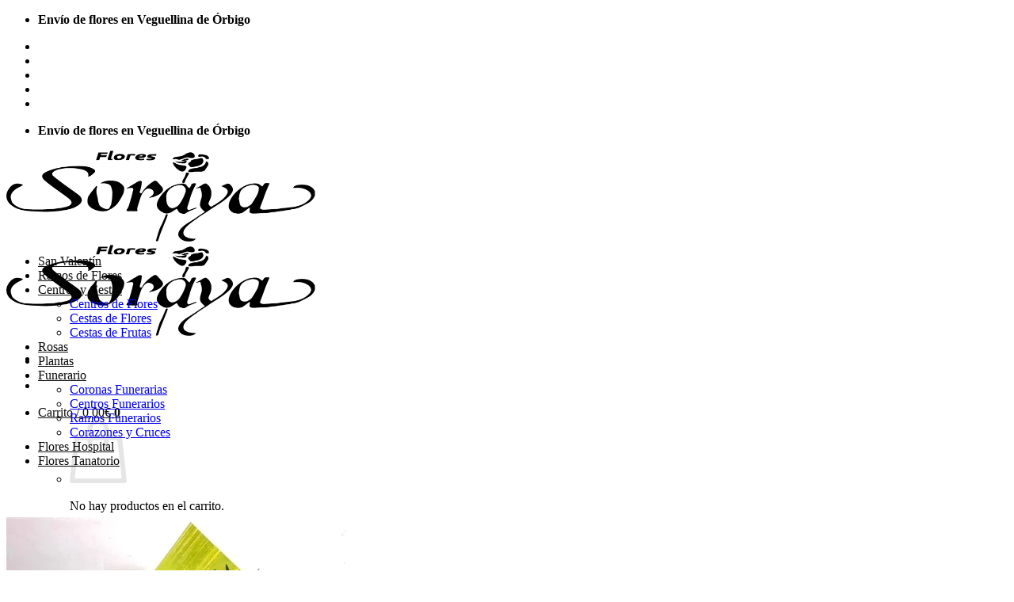

--- FILE ---
content_type: text/html; charset=UTF-8
request_url: https://floressoraya.com/ramos-de-flores/ramo-flores-rio/
body_size: 36302
content:
<!DOCTYPE html>
<html lang="es" class="loading-site no-js bg-fill">
<head>
	<meta charset="UTF-8" />
	<link rel="profile" href="http://gmpg.org/xfn/11" />
	<link rel="pingback" href="https://floressoraya.com/xmlrpc.php" />

	<script>(function(html){html.className = html.className.replace(/\bno-js\b/,'js')})(document.documentElement);</script>
<meta name='robots' content='index, follow, max-image-preview:large, max-snippet:-1, max-video-preview:-1' />
	<style>img:is([sizes="auto" i], [sizes^="auto," i]) { contain-intrinsic-size: 3000px 1500px }</style>
	<meta name="viewport" content="width=device-width, initial-scale=1" />
	<!-- This site is optimized with the Yoast SEO Premium plugin v26.4 (Yoast SEO v26.4) - https://yoast.com/wordpress/plugins/seo/ -->
	<title>Ramo Flores RIO | Comprar Flores Online | Flores Soraya</title>
	<meta name="description" content="Ramo Flores RIO | Floristerías en León | Enviar Flores a Veguellina de Órbigo | Flores a Domicilio | Comprar Flores Online | Floristería Online" />
	<link rel="canonical" href="https://floressoraya.com/ramos-de-flores/ramo-flores-rio/" />
	<meta property="og:locale" content="es_ES" />
	<meta property="og:type" content="product" />
	<meta property="og:title" content="Ramo Flores RIO" />
	<meta property="og:description" content="Ramo Flores RIO | Floristerías en León | Enviar Flores a Veguellina de Órbigo | Flores a Domicilio | Comprar Flores Online | Floristería Online" />
	<meta property="og:url" content="https://floressoraya.com/ramos-de-flores/ramo-flores-rio/" />
	<meta property="og:site_name" content="Flores Soraya | Veguellina de Órbigo" />
	<meta property="article:modified_time" content="2025-02-17T16:32:34+00:00" />
	<meta property="og:image" content="https://floressoraya.com/wp-content/uploads/2023/03/flores_RIO.jpg" />
	<meta property="og:image:width" content="560" />
	<meta property="og:image:height" content="680" />
	<meta property="og:image:type" content="image/jpeg" />
	<meta name="twitter:card" content="summary_large_image" />
	<meta name="twitter:label1" content="Precio" />
	<meta name="twitter:data1" content="36,00&euro; IVA Incluido" />
	<meta name="twitter:label2" content="Disponibilidad" />
	<meta name="twitter:data2" content="Disponible" />
	<script type="application/ld+json" class="yoast-schema-graph">{"@context":"https://schema.org","@graph":[{"@type":["WebPage","ItemPage"],"@id":"https://floressoraya.com/ramos-de-flores/ramo-flores-rio/","url":"https://floressoraya.com/ramos-de-flores/ramo-flores-rio/","name":"Ramo Flores RIO | Comprar Flores Online | Flores Soraya","isPartOf":{"@id":"https://floressoraya.com/#website"},"primaryImageOfPage":{"@id":"https://floressoraya.com/ramos-de-flores/ramo-flores-rio/#primaryimage"},"image":{"@id":"https://floressoraya.com/ramos-de-flores/ramo-flores-rio/#primaryimage"},"thumbnailUrl":"https://floressoraya.com/wp-content/uploads/2023/03/flores_RIO.jpg","description":"Ramo Flores RIO | Floristerías en León | Enviar Flores a Veguellina de Órbigo | Flores a Domicilio | Comprar Flores Online | Floristería Online","breadcrumb":{"@id":"https://floressoraya.com/ramos-de-flores/ramo-flores-rio/#breadcrumb"},"inLanguage":"es","potentialAction":{"@type":"BuyAction","target":"https://floressoraya.com/ramos-de-flores/ramo-flores-rio/"}},{"@type":"ImageObject","inLanguage":"es","@id":"https://floressoraya.com/ramos-de-flores/ramo-flores-rio/#primaryimage","url":"https://floressoraya.com/wp-content/uploads/2023/03/flores_RIO.jpg","contentUrl":"https://floressoraya.com/wp-content/uploads/2023/03/flores_RIO.jpg","width":560,"height":680},{"@type":"BreadcrumbList","@id":"https://floressoraya.com/ramos-de-flores/ramo-flores-rio/#breadcrumb","itemListElement":[{"@type":"ListItem","position":1,"name":"Home","item":"https://floressoraya.com/"},{"@type":"ListItem","position":2,"name":"Tienda","item":"https://floressoraya.com/tienda/"},{"@type":"ListItem","position":3,"name":"Ramo Flores RIO"}]},{"@type":"WebSite","@id":"https://floressoraya.com/#website","url":"https://floressoraya.com/","name":"Flores Soraya","description":"Floristería de Veguellina de Órbigo","publisher":{"@id":"https://floressoraya.com/#organization"},"alternateName":"Flores Soraya","potentialAction":[{"@type":"SearchAction","target":{"@type":"EntryPoint","urlTemplate":"https://floressoraya.com/?s={search_term_string}"},"query-input":{"@type":"PropertyValueSpecification","valueRequired":true,"valueName":"search_term_string"}}],"inLanguage":"es"},{"@type":["Organization","Place"],"@id":"https://floressoraya.com/#organization","name":"Flores Soraya","url":"https://floressoraya.com/","logo":{"@id":"https://floressoraya.com/ramos-de-flores/ramo-flores-rio/#local-main-organization-logo"},"image":{"@id":"https://floressoraya.com/ramos-de-flores/ramo-flores-rio/#local-main-organization-logo"},"address":{"@id":"https://floressoraya.com/ramos-de-flores/ramo-flores-rio/#local-main-place-address"},"geo":{"@type":"GeoCoordinates","latitude":"42.434573","longitude":"-5.885128"},"telephone":["987376231"],"openingHoursSpecification":[{"@type":"OpeningHoursSpecification","dayOfWeek":["Monday","Tuesday","Wednesday","Thursday","Friday","Saturday","Sunday"],"opens":"09:00","closes":"17:00"}],"email":"floress18@hotmail.com","areaServed":"León"},{"@type":"PostalAddress","@id":"https://floressoraya.com/ramos-de-flores/ramo-flores-rio/#local-main-place-address","streetAddress":"Plaza España 13","addressLocality":"León","postalCode":"24350","addressRegion":"León","addressCountry":"ES"},{"@type":"ImageObject","inLanguage":"es","@id":"https://floressoraya.com/ramos-de-flores/ramo-flores-rio/#local-main-organization-logo","url":"https://floressoraya.com/wp-content/uploads/2020/07/Flores-Soraya_Imagen-de-Marca.png","contentUrl":"https://floressoraya.com/wp-content/uploads/2020/07/Flores-Soraya_Imagen-de-Marca.png","width":390,"height":206,"caption":"Flores Soraya"}]}</script>
	<meta property="product:price:amount" content="36.00" />
	<meta property="product:price:currency" content="EUR" />
	<meta property="og:availability" content="instock" />
	<meta property="product:availability" content="instock" />
	<meta property="product:retailer_item_id" content="1270A57" />
	<meta property="product:condition" content="new" />
	<meta name="geo.placename" content="León" />
	<meta name="geo.position" content="42.434573;-5.885128" />
	<meta name="geo.region" content="España" />
	<!-- / Yoast SEO Premium plugin. -->


<link href='https://fonts.gstatic.com' crossorigin rel='preconnect' />
<link rel='prefetch' href='https://floressoraya.com/wp-content/themes/flatsome/assets/js/flatsome.js?ver=e2eddd6c228105dac048' />
<link rel='prefetch' href='https://floressoraya.com/wp-content/themes/flatsome/assets/js/chunk.slider.js?ver=3.20.3' />
<link rel='prefetch' href='https://floressoraya.com/wp-content/themes/flatsome/assets/js/chunk.popups.js?ver=3.20.3' />
<link rel='prefetch' href='https://floressoraya.com/wp-content/themes/flatsome/assets/js/chunk.tooltips.js?ver=3.20.3' />
<link rel='prefetch' href='https://floressoraya.com/wp-content/themes/flatsome/assets/js/woocommerce.js?ver=1c9be63d628ff7c3ff4c' />
<link rel="alternate" type="application/rss+xml" title="Flores Soraya | Veguellina de Órbigo &raquo; Feed" href="https://floressoraya.com/feed/" />
<link rel="alternate" type="application/rss+xml" title="Flores Soraya | Veguellina de Órbigo &raquo; Feed de los comentarios" href="https://floressoraya.com/comments/feed/" />
<link rel="alternate" type="application/rss+xml" title="Flores Soraya | Veguellina de Órbigo &raquo; Comentario Ramo Flores RIO del feed" href="https://floressoraya.com/ramos-de-flores/ramo-flores-rio/feed/" />
<style id='wp-emoji-styles-inline-css' type='text/css'>

	img.wp-smiley, img.emoji {
		display: inline !important;
		border: none !important;
		box-shadow: none !important;
		height: 1em !important;
		width: 1em !important;
		margin: 0 0.07em !important;
		vertical-align: -0.1em !important;
		background: none !important;
		padding: 0 !important;
	}
</style>
<style id='wp-block-library-inline-css' type='text/css'>
:root{--wp-admin-theme-color:#007cba;--wp-admin-theme-color--rgb:0,124,186;--wp-admin-theme-color-darker-10:#006ba1;--wp-admin-theme-color-darker-10--rgb:0,107,161;--wp-admin-theme-color-darker-20:#005a87;--wp-admin-theme-color-darker-20--rgb:0,90,135;--wp-admin-border-width-focus:2px;--wp-block-synced-color:#7a00df;--wp-block-synced-color--rgb:122,0,223;--wp-bound-block-color:var(--wp-block-synced-color)}@media (min-resolution:192dpi){:root{--wp-admin-border-width-focus:1.5px}}.wp-element-button{cursor:pointer}:root{--wp--preset--font-size--normal:16px;--wp--preset--font-size--huge:42px}:root .has-very-light-gray-background-color{background-color:#eee}:root .has-very-dark-gray-background-color{background-color:#313131}:root .has-very-light-gray-color{color:#eee}:root .has-very-dark-gray-color{color:#313131}:root .has-vivid-green-cyan-to-vivid-cyan-blue-gradient-background{background:linear-gradient(135deg,#00d084,#0693e3)}:root .has-purple-crush-gradient-background{background:linear-gradient(135deg,#34e2e4,#4721fb 50%,#ab1dfe)}:root .has-hazy-dawn-gradient-background{background:linear-gradient(135deg,#faaca8,#dad0ec)}:root .has-subdued-olive-gradient-background{background:linear-gradient(135deg,#fafae1,#67a671)}:root .has-atomic-cream-gradient-background{background:linear-gradient(135deg,#fdd79a,#004a59)}:root .has-nightshade-gradient-background{background:linear-gradient(135deg,#330968,#31cdcf)}:root .has-midnight-gradient-background{background:linear-gradient(135deg,#020381,#2874fc)}.has-regular-font-size{font-size:1em}.has-larger-font-size{font-size:2.625em}.has-normal-font-size{font-size:var(--wp--preset--font-size--normal)}.has-huge-font-size{font-size:var(--wp--preset--font-size--huge)}.has-text-align-center{text-align:center}.has-text-align-left{text-align:left}.has-text-align-right{text-align:right}#end-resizable-editor-section{display:none}.aligncenter{clear:both}.items-justified-left{justify-content:flex-start}.items-justified-center{justify-content:center}.items-justified-right{justify-content:flex-end}.items-justified-space-between{justify-content:space-between}.screen-reader-text{border:0;clip-path:inset(50%);height:1px;margin:-1px;overflow:hidden;padding:0;position:absolute;width:1px;word-wrap:normal!important}.screen-reader-text:focus{background-color:#ddd;clip-path:none;color:#444;display:block;font-size:1em;height:auto;left:5px;line-height:normal;padding:15px 23px 14px;text-decoration:none;top:5px;width:auto;z-index:100000}html :where(.has-border-color){border-style:solid}html :where([style*=border-top-color]){border-top-style:solid}html :where([style*=border-right-color]){border-right-style:solid}html :where([style*=border-bottom-color]){border-bottom-style:solid}html :where([style*=border-left-color]){border-left-style:solid}html :where([style*=border-width]){border-style:solid}html :where([style*=border-top-width]){border-top-style:solid}html :where([style*=border-right-width]){border-right-style:solid}html :where([style*=border-bottom-width]){border-bottom-style:solid}html :where([style*=border-left-width]){border-left-style:solid}html :where(img[class*=wp-image-]){height:auto;max-width:100%}:where(figure){margin:0 0 1em}html :where(.is-position-sticky){--wp-admin--admin-bar--position-offset:var(--wp-admin--admin-bar--height,0px)}@media screen and (max-width:600px){html :where(.is-position-sticky){--wp-admin--admin-bar--position-offset:0px}}
</style>
<link rel='stylesheet' id='photoswipe-css' href='https://floressoraya.com/wp-content/plugins/woocommerce/assets/css/photoswipe/photoswipe.min.css?ver=10.3.5' type='text/css' media='all' />
<link rel='stylesheet' id='photoswipe-default-skin-css' href='https://floressoraya.com/wp-content/plugins/woocommerce/assets/css/photoswipe/default-skin/default-skin.min.css?ver=10.3.5' type='text/css' media='all' />
<style id='woocommerce-inline-inline-css' type='text/css'>
.woocommerce form .form-row .required { visibility: visible; }
</style>
<link rel='stylesheet' id='brands-styles-css' href='https://floressoraya.com/wp-content/plugins/woocommerce/assets/css/brands.css?ver=10.3.5' type='text/css' media='all' />
<link rel='stylesheet' id='flatsome-ninjaforms-css' href='https://floressoraya.com/wp-content/themes/flatsome/inc/integrations/ninjaforms/ninjaforms.css?ver=3.20.3' type='text/css' media='all' />
<link rel='stylesheet' id='flatsome-swatches-frontend-css' href='https://floressoraya.com/wp-content/themes/flatsome/assets/css/extensions/flatsome-swatches-frontend.css?ver=3.20.3' type='text/css' media='all' />
<link rel='stylesheet' id='wc_stripe_express_checkout_style-css' href='https://floressoraya.com/wp-content/plugins/woocommerce-gateway-stripe/build/express-checkout.css?ver=2bec0c7b5a831a62b06b' type='text/css' media='all' />
<link rel='stylesheet' id='flatsome-main-css' href='https://floressoraya.com/wp-content/themes/flatsome/assets/css/flatsome.css?ver=3.20.3' type='text/css' media='all' />
<style id='flatsome-main-inline-css' type='text/css'>
@font-face {
				font-family: "fl-icons";
				font-display: block;
				src: url(https://floressoraya.com/wp-content/themes/flatsome/assets/css/icons/fl-icons.eot?v=3.20.3);
				src:
					url(https://floressoraya.com/wp-content/themes/flatsome/assets/css/icons/fl-icons.eot#iefix?v=3.20.3) format("embedded-opentype"),
					url(https://floressoraya.com/wp-content/themes/flatsome/assets/css/icons/fl-icons.woff2?v=3.20.3) format("woff2"),
					url(https://floressoraya.com/wp-content/themes/flatsome/assets/css/icons/fl-icons.ttf?v=3.20.3) format("truetype"),
					url(https://floressoraya.com/wp-content/themes/flatsome/assets/css/icons/fl-icons.woff?v=3.20.3) format("woff"),
					url(https://floressoraya.com/wp-content/themes/flatsome/assets/css/icons/fl-icons.svg?v=3.20.3#fl-icons) format("svg");
			}
</style>
<link rel='stylesheet' id='flatsome-shop-css' href='https://floressoraya.com/wp-content/themes/flatsome/assets/css/flatsome-shop.css?ver=3.20.3' type='text/css' media='all' />
<link rel='stylesheet' id='flatsome-style-css' href='https://floressoraya.com/wp-content/themes/flatsome-child/style.css?ver=3.17.6' type='text/css' media='all' />
<link rel='stylesheet' id='moove_gdpr_frontend-css' href='https://floressoraya.com/wp-content/plugins/gdpr-cookie-compliance/dist/styles/gdpr-main-nf.css?ver=5.0.9' type='text/css' media='all' />
<style id='moove_gdpr_frontend-inline-css' type='text/css'>
				#moove_gdpr_cookie_modal .moove-gdpr-modal-content .moove-gdpr-tab-main h3.tab-title, 
				#moove_gdpr_cookie_modal .moove-gdpr-modal-content .moove-gdpr-tab-main span.tab-title,
				#moove_gdpr_cookie_modal .moove-gdpr-modal-content .moove-gdpr-modal-left-content #moove-gdpr-menu li a, 
				#moove_gdpr_cookie_modal .moove-gdpr-modal-content .moove-gdpr-modal-left-content #moove-gdpr-menu li button,
				#moove_gdpr_cookie_modal .moove-gdpr-modal-content .moove-gdpr-modal-left-content .moove-gdpr-branding-cnt a,
				#moove_gdpr_cookie_modal .moove-gdpr-modal-content .moove-gdpr-modal-footer-content .moove-gdpr-button-holder a.mgbutton, 
				#moove_gdpr_cookie_modal .moove-gdpr-modal-content .moove-gdpr-modal-footer-content .moove-gdpr-button-holder button.mgbutton,
				#moove_gdpr_cookie_modal .cookie-switch .cookie-slider:after, 
				#moove_gdpr_cookie_modal .cookie-switch .slider:after, 
				#moove_gdpr_cookie_modal .switch .cookie-slider:after, 
				#moove_gdpr_cookie_modal .switch .slider:after,
				#moove_gdpr_cookie_info_bar .moove-gdpr-info-bar-container .moove-gdpr-info-bar-content p, 
				#moove_gdpr_cookie_info_bar .moove-gdpr-info-bar-container .moove-gdpr-info-bar-content p a,
				#moove_gdpr_cookie_info_bar .moove-gdpr-info-bar-container .moove-gdpr-info-bar-content a.mgbutton, 
				#moove_gdpr_cookie_info_bar .moove-gdpr-info-bar-container .moove-gdpr-info-bar-content button.mgbutton,
				#moove_gdpr_cookie_modal .moove-gdpr-modal-content .moove-gdpr-tab-main .moove-gdpr-tab-main-content h1, 
				#moove_gdpr_cookie_modal .moove-gdpr-modal-content .moove-gdpr-tab-main .moove-gdpr-tab-main-content h2, 
				#moove_gdpr_cookie_modal .moove-gdpr-modal-content .moove-gdpr-tab-main .moove-gdpr-tab-main-content h3, 
				#moove_gdpr_cookie_modal .moove-gdpr-modal-content .moove-gdpr-tab-main .moove-gdpr-tab-main-content h4, 
				#moove_gdpr_cookie_modal .moove-gdpr-modal-content .moove-gdpr-tab-main .moove-gdpr-tab-main-content h5, 
				#moove_gdpr_cookie_modal .moove-gdpr-modal-content .moove-gdpr-tab-main .moove-gdpr-tab-main-content h6,
				#moove_gdpr_cookie_modal .moove-gdpr-modal-content.moove_gdpr_modal_theme_v2 .moove-gdpr-modal-title .tab-title,
				#moove_gdpr_cookie_modal .moove-gdpr-modal-content.moove_gdpr_modal_theme_v2 .moove-gdpr-tab-main h3.tab-title, 
				#moove_gdpr_cookie_modal .moove-gdpr-modal-content.moove_gdpr_modal_theme_v2 .moove-gdpr-tab-main span.tab-title,
				#moove_gdpr_cookie_modal .moove-gdpr-modal-content.moove_gdpr_modal_theme_v2 .moove-gdpr-branding-cnt a {
					font-weight: inherit				}
			#moove_gdpr_cookie_modal,#moove_gdpr_cookie_info_bar,.gdpr_cookie_settings_shortcode_content{font-family:inherit}#moove_gdpr_save_popup_settings_button{background-color:#373737;color:#fff}#moove_gdpr_save_popup_settings_button:hover{background-color:#000}#moove_gdpr_cookie_info_bar .moove-gdpr-info-bar-container .moove-gdpr-info-bar-content a.mgbutton,#moove_gdpr_cookie_info_bar .moove-gdpr-info-bar-container .moove-gdpr-info-bar-content button.mgbutton{background-color:#d95120}#moove_gdpr_cookie_modal .moove-gdpr-modal-content .moove-gdpr-modal-footer-content .moove-gdpr-button-holder a.mgbutton,#moove_gdpr_cookie_modal .moove-gdpr-modal-content .moove-gdpr-modal-footer-content .moove-gdpr-button-holder button.mgbutton,.gdpr_cookie_settings_shortcode_content .gdpr-shr-button.button-green{background-color:#d95120;border-color:#d95120}#moove_gdpr_cookie_modal .moove-gdpr-modal-content .moove-gdpr-modal-footer-content .moove-gdpr-button-holder a.mgbutton:hover,#moove_gdpr_cookie_modal .moove-gdpr-modal-content .moove-gdpr-modal-footer-content .moove-gdpr-button-holder button.mgbutton:hover,.gdpr_cookie_settings_shortcode_content .gdpr-shr-button.button-green:hover{background-color:#fff;color:#d95120}#moove_gdpr_cookie_modal .moove-gdpr-modal-content .moove-gdpr-modal-close i,#moove_gdpr_cookie_modal .moove-gdpr-modal-content .moove-gdpr-modal-close span.gdpr-icon{background-color:#d95120;border:1px solid #d95120}#moove_gdpr_cookie_info_bar span.moove-gdpr-infobar-allow-all.focus-g,#moove_gdpr_cookie_info_bar span.moove-gdpr-infobar-allow-all:focus,#moove_gdpr_cookie_info_bar button.moove-gdpr-infobar-allow-all.focus-g,#moove_gdpr_cookie_info_bar button.moove-gdpr-infobar-allow-all:focus,#moove_gdpr_cookie_info_bar span.moove-gdpr-infobar-reject-btn.focus-g,#moove_gdpr_cookie_info_bar span.moove-gdpr-infobar-reject-btn:focus,#moove_gdpr_cookie_info_bar button.moove-gdpr-infobar-reject-btn.focus-g,#moove_gdpr_cookie_info_bar button.moove-gdpr-infobar-reject-btn:focus,#moove_gdpr_cookie_info_bar span.change-settings-button.focus-g,#moove_gdpr_cookie_info_bar span.change-settings-button:focus,#moove_gdpr_cookie_info_bar button.change-settings-button.focus-g,#moove_gdpr_cookie_info_bar button.change-settings-button:focus{-webkit-box-shadow:0 0 1px 3px #d95120;-moz-box-shadow:0 0 1px 3px #d95120;box-shadow:0 0 1px 3px #d95120}#moove_gdpr_cookie_modal .moove-gdpr-modal-content .moove-gdpr-modal-close i:hover,#moove_gdpr_cookie_modal .moove-gdpr-modal-content .moove-gdpr-modal-close span.gdpr-icon:hover,#moove_gdpr_cookie_info_bar span[data-href]>u.change-settings-button{color:#d95120}#moove_gdpr_cookie_modal .moove-gdpr-modal-content .moove-gdpr-modal-left-content #moove-gdpr-menu li.menu-item-selected a span.gdpr-icon,#moove_gdpr_cookie_modal .moove-gdpr-modal-content .moove-gdpr-modal-left-content #moove-gdpr-menu li.menu-item-selected button span.gdpr-icon{color:inherit}#moove_gdpr_cookie_modal .moove-gdpr-modal-content .moove-gdpr-modal-left-content #moove-gdpr-menu li a span.gdpr-icon,#moove_gdpr_cookie_modal .moove-gdpr-modal-content .moove-gdpr-modal-left-content #moove-gdpr-menu li button span.gdpr-icon{color:inherit}#moove_gdpr_cookie_modal .gdpr-acc-link{line-height:0;font-size:0;color:transparent;position:absolute}#moove_gdpr_cookie_modal .moove-gdpr-modal-content .moove-gdpr-modal-close:hover i,#moove_gdpr_cookie_modal .moove-gdpr-modal-content .moove-gdpr-modal-left-content #moove-gdpr-menu li a,#moove_gdpr_cookie_modal .moove-gdpr-modal-content .moove-gdpr-modal-left-content #moove-gdpr-menu li button,#moove_gdpr_cookie_modal .moove-gdpr-modal-content .moove-gdpr-modal-left-content #moove-gdpr-menu li button i,#moove_gdpr_cookie_modal .moove-gdpr-modal-content .moove-gdpr-modal-left-content #moove-gdpr-menu li a i,#moove_gdpr_cookie_modal .moove-gdpr-modal-content .moove-gdpr-tab-main .moove-gdpr-tab-main-content a:hover,#moove_gdpr_cookie_info_bar.moove-gdpr-dark-scheme .moove-gdpr-info-bar-container .moove-gdpr-info-bar-content a.mgbutton:hover,#moove_gdpr_cookie_info_bar.moove-gdpr-dark-scheme .moove-gdpr-info-bar-container .moove-gdpr-info-bar-content button.mgbutton:hover,#moove_gdpr_cookie_info_bar.moove-gdpr-dark-scheme .moove-gdpr-info-bar-container .moove-gdpr-info-bar-content a:hover,#moove_gdpr_cookie_info_bar.moove-gdpr-dark-scheme .moove-gdpr-info-bar-container .moove-gdpr-info-bar-content button:hover,#moove_gdpr_cookie_info_bar.moove-gdpr-dark-scheme .moove-gdpr-info-bar-container .moove-gdpr-info-bar-content span.change-settings-button:hover,#moove_gdpr_cookie_info_bar.moove-gdpr-dark-scheme .moove-gdpr-info-bar-container .moove-gdpr-info-bar-content button.change-settings-button:hover,#moove_gdpr_cookie_info_bar.moove-gdpr-dark-scheme .moove-gdpr-info-bar-container .moove-gdpr-info-bar-content u.change-settings-button:hover,#moove_gdpr_cookie_info_bar span[data-href]>u.change-settings-button,#moove_gdpr_cookie_info_bar.moove-gdpr-dark-scheme .moove-gdpr-info-bar-container .moove-gdpr-info-bar-content a.mgbutton.focus-g,#moove_gdpr_cookie_info_bar.moove-gdpr-dark-scheme .moove-gdpr-info-bar-container .moove-gdpr-info-bar-content button.mgbutton.focus-g,#moove_gdpr_cookie_info_bar.moove-gdpr-dark-scheme .moove-gdpr-info-bar-container .moove-gdpr-info-bar-content a.focus-g,#moove_gdpr_cookie_info_bar.moove-gdpr-dark-scheme .moove-gdpr-info-bar-container .moove-gdpr-info-bar-content button.focus-g,#moove_gdpr_cookie_info_bar.moove-gdpr-dark-scheme .moove-gdpr-info-bar-container .moove-gdpr-info-bar-content a.mgbutton:focus,#moove_gdpr_cookie_info_bar.moove-gdpr-dark-scheme .moove-gdpr-info-bar-container .moove-gdpr-info-bar-content button.mgbutton:focus,#moove_gdpr_cookie_info_bar.moove-gdpr-dark-scheme .moove-gdpr-info-bar-container .moove-gdpr-info-bar-content a:focus,#moove_gdpr_cookie_info_bar.moove-gdpr-dark-scheme .moove-gdpr-info-bar-container .moove-gdpr-info-bar-content button:focus,#moove_gdpr_cookie_info_bar.moove-gdpr-dark-scheme .moove-gdpr-info-bar-container .moove-gdpr-info-bar-content span.change-settings-button.focus-g,span.change-settings-button:focus,button.change-settings-button.focus-g,button.change-settings-button:focus,#moove_gdpr_cookie_info_bar.moove-gdpr-dark-scheme .moove-gdpr-info-bar-container .moove-gdpr-info-bar-content u.change-settings-button.focus-g,#moove_gdpr_cookie_info_bar.moove-gdpr-dark-scheme .moove-gdpr-info-bar-container .moove-gdpr-info-bar-content u.change-settings-button:focus{color:#d95120}#moove_gdpr_cookie_modal .moove-gdpr-branding.focus-g span,#moove_gdpr_cookie_modal .moove-gdpr-modal-content .moove-gdpr-tab-main a.focus-g,#moove_gdpr_cookie_modal .moove-gdpr-modal-content .moove-gdpr-tab-main .gdpr-cd-details-toggle.focus-g{color:#d95120}#moove_gdpr_cookie_modal.gdpr_lightbox-hide{display:none}
</style>
<script type="text/javascript" src="https://floressoraya.com/wp-includes/js/jquery/jquery.min.js?ver=3.7.1" id="jquery-core-js"></script>
<script type="text/javascript" src="https://floressoraya.com/wp-includes/js/jquery/jquery-migrate.min.js?ver=3.4.1" id="jquery-migrate-js"></script>
<script type="text/javascript" id="image-watermark-no-right-click-js-before">
/* <![CDATA[ */
var iwArgsNoRightClick = {"rightclick":"Y","draganddrop":"Y"};
/* ]]> */
</script>
<script type="text/javascript" src="https://floressoraya.com/wp-content/plugins/image-watermark/js/no-right-click.js?ver=1.9.0" id="image-watermark-no-right-click-js"></script>
<script type="text/javascript" src="https://floressoraya.com/wp-content/plugins/woocommerce/assets/js/jquery-blockui/jquery.blockUI.min.js?ver=2.7.0-wc.10.3.5" id="wc-jquery-blockui-js" data-wp-strategy="defer"></script>
<script type="text/javascript" src="https://floressoraya.com/wp-content/plugins/woocommerce/assets/js/photoswipe/photoswipe.min.js?ver=4.1.1-wc.10.3.5" id="wc-photoswipe-js" defer="defer" data-wp-strategy="defer"></script>
<script type="text/javascript" src="https://floressoraya.com/wp-content/plugins/woocommerce/assets/js/photoswipe/photoswipe-ui-default.min.js?ver=4.1.1-wc.10.3.5" id="wc-photoswipe-ui-default-js" defer="defer" data-wp-strategy="defer"></script>
<script type="text/javascript" id="wc-single-product-js-extra">
/* <![CDATA[ */
var wc_single_product_params = {"i18n_required_rating_text":"Por favor elige una puntuaci\u00f3n","i18n_rating_options":["1 de 5 estrellas","2 de 5 estrellas","3 de 5 estrellas","4 de 5 estrellas","5 de 5 estrellas"],"i18n_product_gallery_trigger_text":"Ver galer\u00eda de im\u00e1genes a pantalla completa","review_rating_required":"yes","flexslider":{"rtl":false,"animation":"slide","smoothHeight":true,"directionNav":false,"controlNav":"thumbnails","slideshow":false,"animationSpeed":500,"animationLoop":false,"allowOneSlide":false},"zoom_enabled":"","zoom_options":[],"photoswipe_enabled":"1","photoswipe_options":{"shareEl":false,"closeOnScroll":false,"history":false,"hideAnimationDuration":0,"showAnimationDuration":0},"flexslider_enabled":""};
/* ]]> */
</script>
<script type="text/javascript" src="https://floressoraya.com/wp-content/plugins/woocommerce/assets/js/frontend/single-product.min.js?ver=10.3.5" id="wc-single-product-js" defer="defer" data-wp-strategy="defer"></script>
<script type="text/javascript" src="https://floressoraya.com/wp-content/plugins/woocommerce/assets/js/js-cookie/js.cookie.min.js?ver=2.1.4-wc.10.3.5" id="wc-js-cookie-js" data-wp-strategy="defer"></script>
<link rel="https://api.w.org/" href="https://floressoraya.com/wp-json/" /><link rel="alternate" title="JSON" type="application/json" href="https://floressoraya.com/wp-json/wp/v2/product/3862" /><link rel="EditURI" type="application/rsd+xml" title="RSD" href="https://floressoraya.com/xmlrpc.php?rsd" />
<meta name="generator" content="WordPress 6.8.3" />
<meta name="generator" content="WooCommerce 10.3.5" />
<link rel='shortlink' href='https://floressoraya.com/?p=3862' />
<link rel="alternate" title="oEmbed (JSON)" type="application/json+oembed" href="https://floressoraya.com/wp-json/oembed/1.0/embed?url=https%3A%2F%2Ffloressoraya.com%2Framos-de-flores%2Framo-flores-rio%2F" />
<link rel="alternate" title="oEmbed (XML)" type="text/xml+oembed" href="https://floressoraya.com/wp-json/oembed/1.0/embed?url=https%3A%2F%2Ffloressoraya.com%2Framos-de-flores%2Framo-flores-rio%2F&#038;format=xml" />
<script>  var el_i13_login_captcha=null; var el_i13_register_captcha=null; </script>            <style>
                .woocommerce .woocommerce-form-login label.woocommerce-form-login__rememberme {
                    display: none;
                }
            </style>
			<link rel="icon" href="https://floressoraya.com/wp-content/uploads/2020/07/cropped-Flores-Soraya_Favicon-100x100.png" sizes="32x32" />
<link rel="icon" href="https://floressoraya.com/wp-content/uploads/2020/07/cropped-Flores-Soraya_Favicon-280x280.png" sizes="192x192" />
<link rel="apple-touch-icon" href="https://floressoraya.com/wp-content/uploads/2020/07/cropped-Flores-Soraya_Favicon-280x280.png" />
<meta name="msapplication-TileImage" content="https://floressoraya.com/wp-content/uploads/2020/07/cropped-Flores-Soraya_Favicon-280x280.png" />
<style id="custom-css" type="text/css">:root {--primary-color: #000000;--fs-color-primary: #000000;--fs-color-secondary: #d95120;--fs-color-success: #627D47;--fs-color-alert: #b20000;--fs-color-base: #0a0a0a;--fs-experimental-link-color: #334862;--fs-experimental-link-color-hover: #111;}.tooltipster-base {--tooltip-color: #fff;--tooltip-bg-color: #000;}.off-canvas-right .mfp-content, .off-canvas-left .mfp-content {--drawer-width: 300px;}.off-canvas .mfp-content.off-canvas-cart {--drawer-width: 360px;}.container-width, .full-width .ubermenu-nav, .container, .row{max-width: 1220px}.row.row-collapse{max-width: 1190px}.row.row-small{max-width: 1212.5px}.row.row-large{max-width: 1250px}.header-main{height: 115px}#logo img{max-height: 115px}#logo{width:169px;}.header-bottom{min-height: 10px}.header-top{min-height: 30px}.transparent .header-main{height: 30px}.transparent #logo img{max-height: 30px}.has-transparent + .page-title:first-of-type,.has-transparent + #main > .page-title,.has-transparent + #main > div > .page-title,.has-transparent + #main .page-header-wrapper:first-of-type .page-title{padding-top: 110px;}.header.show-on-scroll,.stuck .header-main{height:104px!important}.stuck #logo img{max-height: 104px!important}.search-form{ width: 100%;}.header-bg-color {background-color: rgba(255,255,255,0.9)}.header-bottom {background-color: #ffffff}.top-bar-nav > li > a{line-height: 16px }.header-main .nav > li > a{line-height: 16px }.header-bottom-nav > li > a{line-height: 16px }@media (max-width: 549px) {.header-main{height: 70px}#logo img{max-height: 70px}}.nav-dropdown{font-size:100%}h1,h2,h3,h4,h5,h6,.heading-font{color: #0a0a0a;}.breadcrumbs{text-transform: none;}.header:not(.transparent) .top-bar-nav > li > a {color: #ffffff;}.header:not(.transparent) .header-nav-main.nav > li > a {color: #0f0f0f;}.header:not(.transparent) .header-nav-main.nav > li > a:hover,.header:not(.transparent) .header-nav-main.nav > li.active > a,.header:not(.transparent) .header-nav-main.nav > li.current > a,.header:not(.transparent) .header-nav-main.nav > li > a.active,.header:not(.transparent) .header-nav-main.nav > li > a.current{color: #0a0a0a;}.header-nav-main.nav-line-bottom > li > a:before,.header-nav-main.nav-line-grow > li > a:before,.header-nav-main.nav-line > li > a:before,.header-nav-main.nav-box > li > a:hover,.header-nav-main.nav-box > li.active > a,.header-nav-main.nav-pills > li > a:hover,.header-nav-main.nav-pills > li.active > a{color:#FFF!important;background-color: #0a0a0a;}.header:not(.transparent) .header-bottom-nav.nav > li > a{color: #0a0a0a;}.has-equal-box-heights .box-image {padding-top: 101%;}.shop-page-title.featured-title .title-bg{ background-image: url(https://floressoraya.com/wp-content/uploads/2023/03/flores_RIO.jpg)!important;}@media screen and (min-width: 550px){.products .box-vertical .box-image{min-width: 500px!important;width: 500px!important;}}.footer-2{background-color: #ffffff}.absolute-footer, html{background-color: #ffffff}button[name='update_cart'] { display: none; }.nav-vertical-fly-out > li + li {border-top-width: 1px; border-top-style: solid;}.label-new.menu-item > a:after{content:"Nuevo";}.label-hot.menu-item > a:after{content:"Caliente";}.label-sale.menu-item > a:after{content:"Oferta";}.label-popular.menu-item > a:after{content:"Populares";}</style><style id="flatsome-swatches-css">.variations_form .ux-swatch.selected {box-shadow: 0 0 0 2px #3d800d;}.ux-swatches-in-loop .ux-swatch.selected {box-shadow: 0 0 0 2px #3d800d;}</style><style id="flatsome-variation-images-css">.ux-additional-variation-images-thumbs-placeholder {max-height: 0;opacity: 0;visibility: hidden;transition: visibility .1s, opacity .1s, max-height .2s ease-out;}.ux-additional-variation-images-thumbs-placeholder--visible {max-height: 1000px;opacity: 1;visibility: visible;transition: visibility .2s, opacity .2s, max-height .1s ease-in;}</style><style id="kirki-inline-styles"></style></head>

<body class="wp-singular product-template-default single single-product postid-3862 wp-theme-flatsome wp-child-theme-flatsome-child theme-flatsome woocommerce woocommerce-page woocommerce-no-js full-width bg-fill lightbox nav-dropdown-has-arrow nav-dropdown-has-shadow nav-dropdown-has-border">


<a class="skip-link screen-reader-text" href="#main">Saltar al contenido</a>

<div id="wrapper">

	
	<header id="header" class="header header-full-width has-sticky sticky-jump">
		<div class="header-wrapper">
			<div id="top-bar" class="header-top nav-dark">
    <div class="flex-row container">
      <div class="flex-col hide-for-medium flex-left">
          <ul class="nav nav-left medium-nav-center nav-small  nav-divided">
              <li class="html custom html_topbar_left"><strong class="uppercase">Envío de flores en Veguellina de Órbigo</strong></li>          </ul>
      </div>

      <div class="flex-col hide-for-medium flex-center">
          <ul class="nav nav-center nav-small  nav-divided">
                        </ul>
      </div>

      <div class="flex-col hide-for-medium flex-right">
         <ul class="nav top-bar-nav nav-right nav-small  nav-divided">
              <li id="menu-item-552" class="menu-item menu-item-type-post_type menu-item-object-page menu-item-552 menu-item-design-default"><a href="https://floressoraya.com/sobre-nosotros/" class="nav-top-link">Sobre Nosotros</a></li>
<li id="menu-item-584" class="menu-item menu-item-type-post_type menu-item-object-page menu-item-584 menu-item-design-default"><a href="https://floressoraya.com/envios-nacionales-flor10/" class="nav-top-link">Envios Nacionales</a></li>
<li id="menu-item-2389" class="menu-item menu-item-type-post_type menu-item-object-page menu-item-2389 menu-item-design-default"><a href="https://floressoraya.com/envios-internacionales/" class="nav-top-link">Envíos Internacionales</a></li>
<li id="menu-item-590" class="menu-item menu-item-type-post_type menu-item-object-page menu-item-590 menu-item-design-default"><a href="https://floressoraya.com/contacto/" class="nav-top-link">Contacto</a></li>

<li class="account-item has-icon">

	<a href="https://floressoraya.com/mi-cuenta/" class="nav-top-link nav-top-not-logged-in is-small" title="Acceder" role="button" data-open="#login-form-popup" aria-controls="login-form-popup" aria-expanded="false" aria-haspopup="dialog" data-flatsome-role-button>
					<span>
			Acceder / Registrarse			</span>
				</a>




</li>
          </ul>
      </div>

            <div class="flex-col show-for-medium flex-grow">
          <ul class="nav nav-center nav-small mobile-nav  nav-divided">
              <li class="html custom html_topbar_left"><strong class="uppercase">Envío de flores en Veguellina de Órbigo</strong></li>          </ul>
      </div>
      
    </div>
</div>
<div id="masthead" class="header-main show-logo-center">
      <div class="header-inner flex-row container logo-center medium-logo-center" role="navigation">

          <!-- Logo -->
          <div id="logo" class="flex-col logo">
            
<!-- Header logo -->
<a href="https://floressoraya.com/" title="Flores Soraya | Veguellina de Órbigo - Floristería de Veguellina de Órbigo" rel="home">
		<img width="390" height="206" src="https://floressoraya.com/wp-content/uploads/2020/07/Flores-Soraya_Imagen-de-Marca.png" class="header_logo header-logo" alt="Flores Soraya | Veguellina de Órbigo"/><img  width="390" height="206" src="https://floressoraya.com/wp-content/uploads/2020/07/Flores-Soraya_Imagen-de-Marca.png" class="header-logo-dark" alt="Flores Soraya | Veguellina de Órbigo"/></a>
          </div>

          <!-- Mobile Left Elements -->
          <div class="flex-col show-for-medium flex-left">
            <ul class="mobile-nav nav nav-left ">
              <li class="nav-icon has-icon">
			<a href="#" class="is-small" data-open="#main-menu" data-pos="left" data-bg="main-menu-overlay" role="button" aria-label="Menú" aria-controls="main-menu" aria-expanded="false" aria-haspopup="dialog" data-flatsome-role-button>
			<i class="icon-menu" aria-hidden="true"></i>					</a>
	</li>
            </ul>
          </div>

          <!-- Left Elements -->
          <div class="flex-col hide-for-medium flex-left
            ">
            <ul class="header-nav header-nav-main nav nav-left  nav-spacing-small nav-uppercase" >
              <li class="nav-icon has-icon">
			<a href="#" class="is-small" data-open="#main-menu" data-pos="left" data-bg="main-menu-overlay" role="button" aria-label="Menú" aria-controls="main-menu" aria-expanded="false" aria-haspopup="dialog" data-flatsome-role-button>
			<i class="icon-menu" aria-hidden="true"></i>					</a>
	</li>
            </ul>
          </div>

          <!-- Right Elements -->
          <div class="flex-col hide-for-medium flex-right">
            <ul class="header-nav header-nav-main nav nav-right  nav-spacing-small nav-uppercase">
              <li class="cart-item has-icon has-dropdown">

<a href="https://floressoraya.com/carrito/" class="header-cart-link nav-top-link is-small" title="Carrito" aria-label="Ver carrito" aria-expanded="false" aria-haspopup="true" role="button" data-flatsome-role-button>

<span class="header-cart-title">
   Carrito   /      <span class="cart-price"><span class="woocommerce-Price-amount amount"><bdi>0,00<span class="woocommerce-Price-currencySymbol">&euro;</span></bdi></span></span>
  </span>

    <span class="cart-icon image-icon">
    <strong>0</strong>
  </span>
  </a>

 <ul class="nav-dropdown nav-dropdown-default">
    <li class="html widget_shopping_cart">
      <div class="widget_shopping_cart_content">
        

	<div class="ux-mini-cart-empty flex flex-row-col text-center pt pb">
				<div class="ux-mini-cart-empty-icon">
			<svg aria-hidden="true" xmlns="http://www.w3.org/2000/svg" viewBox="0 0 17 19" style="opacity:.1;height:80px;">
				<path d="M8.5 0C6.7 0 5.3 1.2 5.3 2.7v2H2.1c-.3 0-.6.3-.7.7L0 18.2c0 .4.2.8.6.8h15.7c.4 0 .7-.3.7-.7v-.1L15.6 5.4c0-.3-.3-.6-.7-.6h-3.2v-2c0-1.6-1.4-2.8-3.2-2.8zM6.7 2.7c0-.8.8-1.4 1.8-1.4s1.8.6 1.8 1.4v2H6.7v-2zm7.5 3.4 1.3 11.5h-14L2.8 6.1h2.5v1.4c0 .4.3.7.7.7.4 0 .7-.3.7-.7V6.1h3.5v1.4c0 .4.3.7.7.7s.7-.3.7-.7V6.1h2.6z" fill-rule="evenodd" clip-rule="evenodd" fill="currentColor"></path>
			</svg>
		</div>
				<p class="woocommerce-mini-cart__empty-message empty">No hay productos en el carrito.</p>
					<p class="return-to-shop">
				<a class="button primary wc-backward" href="https://floressoraya.com/tienda/">
					Volver a la tienda				</a>
			</p>
				</div>


      </div>
    </li>
     </ul>

</li>
            </ul>
          </div>

          <!-- Mobile Right Elements -->
          <div class="flex-col show-for-medium flex-right">
            <ul class="mobile-nav nav nav-right ">
              <li class="cart-item has-icon">


		<a href="https://floressoraya.com/carrito/" class="header-cart-link nav-top-link is-small off-canvas-toggle" title="Carrito" aria-label="Ver carrito" aria-expanded="false" aria-haspopup="dialog" role="button" data-open="#cart-popup" data-class="off-canvas-cart" data-pos="right" aria-controls="cart-popup" data-flatsome-role-button>

    <span class="cart-icon image-icon">
    <strong>0</strong>
  </span>
  </a>


  <!-- Cart Sidebar Popup -->
  <div id="cart-popup" class="mfp-hide">
  <div class="cart-popup-inner inner-padding cart-popup-inner--sticky">
      <div class="cart-popup-title text-center">
          <span class="heading-font uppercase">Carrito</span>
          <div class="is-divider"></div>
      </div>
	  <div class="widget_shopping_cart">
		  <div class="widget_shopping_cart_content">
			  

	<div class="ux-mini-cart-empty flex flex-row-col text-center pt pb">
				<div class="ux-mini-cart-empty-icon">
			<svg aria-hidden="true" xmlns="http://www.w3.org/2000/svg" viewBox="0 0 17 19" style="opacity:.1;height:80px;">
				<path d="M8.5 0C6.7 0 5.3 1.2 5.3 2.7v2H2.1c-.3 0-.6.3-.7.7L0 18.2c0 .4.2.8.6.8h15.7c.4 0 .7-.3.7-.7v-.1L15.6 5.4c0-.3-.3-.6-.7-.6h-3.2v-2c0-1.6-1.4-2.8-3.2-2.8zM6.7 2.7c0-.8.8-1.4 1.8-1.4s1.8.6 1.8 1.4v2H6.7v-2zm7.5 3.4 1.3 11.5h-14L2.8 6.1h2.5v1.4c0 .4.3.7.7.7.4 0 .7-.3.7-.7V6.1h3.5v1.4c0 .4.3.7.7.7s.7-.3.7-.7V6.1h2.6z" fill-rule="evenodd" clip-rule="evenodd" fill="currentColor"></path>
			</svg>
		</div>
				<p class="woocommerce-mini-cart__empty-message empty">No hay productos en el carrito.</p>
					<p class="return-to-shop">
				<a class="button primary wc-backward" href="https://floressoraya.com/tienda/">
					Volver a la tienda				</a>
			</p>
				</div>


		  </div>
	  </div>
               </div>
  </div>

</li>
            </ul>
          </div>

      </div>

      </div>
<div id="wide-nav" class="header-bottom wide-nav flex-has-center hide-for-medium">
    <div class="flex-row container">

            
                        <div class="flex-col hide-for-medium flex-center">
                <ul class="nav header-nav header-bottom-nav nav-center  nav-line-bottom nav-uppercase">
                    <li id="menu-item-4319" class="menu-item menu-item-type-post_type menu-item-object-page menu-item-4319 menu-item-design-default"><a href="https://floressoraya.com/flores-san-valentin/" class="nav-top-link">San Valentín</a></li>
<li id="menu-item-365" class="menu-item menu-item-type-taxonomy menu-item-object-product_cat current-product-ancestor current-menu-parent current-product-parent menu-item-365 active menu-item-design-default"><a href="https://floressoraya.com/ramos-de-flores/" class="nav-top-link">Ramos de Flores</a></li>
<li id="menu-item-370" class="menu-item menu-item-type-taxonomy menu-item-object-product_cat menu-item-has-children menu-item-370 menu-item-design-default has-dropdown"><a href="https://floressoraya.com/centros-cestas/" class="nav-top-link" aria-expanded="false" aria-haspopup="menu">Centros y Cestas<i class="icon-angle-down" aria-hidden="true"></i></a>
<ul class="sub-menu nav-dropdown nav-dropdown-default">
	<li id="menu-item-368" class="menu-item menu-item-type-taxonomy menu-item-object-product_cat menu-item-368"><a href="https://floressoraya.com/centros-cestas/centros-de-flores/">Centros de Flores</a></li>
	<li id="menu-item-369" class="menu-item menu-item-type-taxonomy menu-item-object-product_cat menu-item-369"><a href="https://floressoraya.com/centros-cestas/cestas-de-flores/">Cestas de Flores</a></li>
	<li id="menu-item-372" class="menu-item menu-item-type-taxonomy menu-item-object-product_cat menu-item-372"><a href="https://floressoraya.com/centros-cestas/cestas-de-frutas/">Cestas de Frutas</a></li>
</ul>
</li>
<li id="menu-item-366" class="menu-item menu-item-type-taxonomy menu-item-object-product_cat menu-item-366 menu-item-design-default"><a href="https://floressoraya.com/rosas/" class="nav-top-link">Rosas</a></li>
<li id="menu-item-367" class="menu-item menu-item-type-taxonomy menu-item-object-product_cat menu-item-367 menu-item-design-default"><a href="https://floressoraya.com/plantas/" class="nav-top-link">Plantas</a></li>
<li id="menu-item-360" class="menu-item menu-item-type-taxonomy menu-item-object-product_cat menu-item-has-children menu-item-360 menu-item-design-default has-dropdown"><a href="https://floressoraya.com/flores-funerarias/" class="nav-top-link" aria-expanded="false" aria-haspopup="menu">Funerario<i class="icon-angle-down" aria-hidden="true"></i></a>
<ul class="sub-menu nav-dropdown nav-dropdown-default">
	<li id="menu-item-361" class="menu-item menu-item-type-taxonomy menu-item-object-product_cat menu-item-361"><a href="https://floressoraya.com/flores-funerarias/coronas-funerarias/">Coronas Funerarias</a></li>
	<li id="menu-item-362" class="menu-item menu-item-type-taxonomy menu-item-object-product_cat menu-item-362"><a href="https://floressoraya.com/flores-funerarias/centros-funerarios/">Centros Funerarios</a></li>
	<li id="menu-item-3732" class="menu-item menu-item-type-taxonomy menu-item-object-product_cat menu-item-3732"><a href="https://floressoraya.com/flores-funerarias/ramos-funerarios/">Ramos Funerarios</a></li>
	<li id="menu-item-364" class="menu-item menu-item-type-taxonomy menu-item-object-product_cat menu-item-364"><a href="https://floressoraya.com/flores-funerarias/corazones-y-cruces-funerarias/">Corazones y Cruces</a></li>
</ul>
</li>
<li id="menu-item-2483" class="menu-item menu-item-type-post_type menu-item-object-page menu-item-2483 menu-item-design-default"><a href="https://floressoraya.com/flores-hospital/" class="nav-top-link">Flores Hospital</a></li>
<li id="menu-item-2494" class="menu-item menu-item-type-post_type menu-item-object-page menu-item-2494 menu-item-design-default"><a href="https://floressoraya.com/flores-tanatorio/" class="nav-top-link">Flores Tanatorio</a></li>
                </ul>
            </div>
            
            
            
    </div>
</div>

<div class="header-bg-container fill"><div class="header-bg-image fill"></div><div class="header-bg-color fill"></div></div>		</div>
	</header>

	
	<main id="main" class="">

	<div class="shop-container">

		
			<div class="container">
	<div class="woocommerce-notices-wrapper"></div></div>
<div id="product-3862" class="product type-product post-3862 status-publish first instock product_cat-ramos-de-flores has-post-thumbnail taxable shipping-taxable purchasable product-type-simple">

	<div class="custom-product-page ux-layout-4070 ux-layout-scope-global">

			<div id="gap-614920461" class="gap-element clearfix" style="display:block; height:auto;">
		
<style>
#gap-614920461 {
  padding-top: 30px;
}
</style>
	</div>
	

<div class="row row-large"  id="row-1512482466">


	<div id="col-1367273271" class="col medium-5 small-12 large-5"  >
				<div class="col-inner"  >
			
			

<div class="row"  id="row-1024317808">


	<div id="col-2029675746" class="col divProductGallery small-12 large-12"  >
				<div class="col-inner"  >
			
			

<p class="prueba">

<div class="product-images relative mb-half has-hover woocommerce-product-gallery woocommerce-product-gallery--with-images woocommerce-product-gallery--columns-4 images" data-columns="4">

  <div class="badge-container is-larger absolute left top z-1">

</div>

  <div class="image-tools absolute top show-on-hover right z-3">
      </div>

  <div class="woocommerce-product-gallery__wrapper product-gallery-slider slider slider-nav-small mb-half"
        data-flickity-options='{
                "cellAlign": "center",
                "wrapAround": true,
                "autoPlay": false,
                "prevNextButtons":true,
                "adaptiveHeight": true,
                "imagesLoaded": true,
                "lazyLoad": 1,
                "dragThreshold" : 15,
                "pageDots": false,
                "rightToLeft": false       }'>
    <div data-thumb="https://floressoraya.com/wp-content/uploads/2023/03/flores_RIO-100x100.jpg" data-thumb-alt="Ramo Flores RIO" data-thumb-srcset="https://floressoraya.com/wp-content/uploads/2023/03/flores_RIO-100x100.jpg 100w, https://floressoraya.com/wp-content/uploads/2023/03/flores_RIO-280x280.jpg 280w, https://floressoraya.com/wp-content/uploads/2023/03/flores_RIO-500x500.jpg 500w"  data-thumb-sizes="(max-width: 100px) 100vw, 100px" class="woocommerce-product-gallery__image slide first"><a href="https://floressoraya.com/wp-content/uploads/2023/03/flores_RIO.jpg"><img width="500" height="607" src="https://floressoraya.com/wp-content/uploads/2023/03/flores_RIO-500x607.jpg" class="wp-post-image ux-skip-lazy" alt="Ramo Flores RIO" data-caption="" data-src="https://floressoraya.com/wp-content/uploads/2023/03/flores_RIO.jpg" data-large_image="https://floressoraya.com/wp-content/uploads/2023/03/flores_RIO.jpg" data-large_image_width="560" data-large_image_height="680" decoding="async" fetchpriority="high" srcset="https://floressoraya.com/wp-content/uploads/2023/03/flores_RIO-500x607.jpg 500w, https://floressoraya.com/wp-content/uploads/2023/03/flores_RIO-329x400.jpg 329w, https://floressoraya.com/wp-content/uploads/2023/03/flores_RIO.jpg 560w" sizes="(max-width: 500px) 100vw, 500px" /></a></div>  </div>

  <div class="image-tools absolute bottom left z-3">
    <a role="button" href="#product-zoom" class="zoom-button button is-outline circle icon tooltip hide-for-small" title="Zoom" aria-label="Zoom" data-flatsome-role-button><i class="icon-expand" aria-hidden="true"></i></a>  </div>
</div>



</p>

		</div>
					</div>

	

</div>

		</div>
					</div>

	

	<div id="col-1987957511" class="col medium-7 small-12 large-7"  >
				<div class="col-inner"  >
			
			

<div class="product-breadcrumb-container is-normal"><nav class="woocommerce-breadcrumb breadcrumbs uppercase" aria-label="Breadcrumb"><a href="https://floressoraya.com">Inicio</a> <span class="divider">&#47;</span> <a href="https://floressoraya.com/ramos-de-flores/">Ramos de Flores</a></nav></div>

<div class="product-title-container"><h1 class="product-title product_title entry-title">
	Ramo Flores RIO</h1>

	<div class="is-divider small"></div>
</div>

<div class="product-price-container is-xxlarge"><div class="price-wrapper">
	<p class="price product-page-price ">
  <span class="woocommerce-Price-amount amount"><bdi>36,00<span class="woocommerce-Price-currencySymbol">&euro;</span></bdi></span> <small class="woocommerce-price-suffix">IVA Incluido</small></p>
</div>
</div>



	
  
    <div class="row  equalize-box large-columns-6 medium-columns-3 small-columns-2 row-small slider row-slider slider-nav-reveal slider-nav-push"  data-flickity-options='{&quot;imagesLoaded&quot;: true, &quot;groupCells&quot;: &quot;100%&quot;, &quot;dragThreshold&quot; : 5, &quot;cellAlign&quot;: &quot;left&quot;,&quot;wrapAround&quot;: true,&quot;prevNextButtons&quot;: true,&quot;percentPosition&quot;: true,&quot;pageDots&quot;: false, &quot;rightToLeft&quot;: false, &quot;autoPlay&quot; : false}' >

  </div>

<div class="row row-small complementosRow"  id="row-1505055131">


	<div id="col-1981291754" class="col complementosColumn small-12 large-12"  >
				<div class="col-inner"  >
			
			

	
  
    <div class="row complementosZone large-columns-4 medium-columns-3 small-columns-2 row-small slider row-slider slider-nav-reveal slider-nav-push"  data-flickity-options='{&quot;imagesLoaded&quot;: true, &quot;groupCells&quot;: &quot;100%&quot;, &quot;dragThreshold&quot; : 5, &quot;cellAlign&quot;: &quot;left&quot;,&quot;wrapAround&quot;: true,&quot;prevNextButtons&quot;: true,&quot;percentPosition&quot;: true,&quot;pageDots&quot;: false, &quot;rightToLeft&quot;: false, &quot;autoPlay&quot; : false}' >

  
	     <div class="product-small col has-hover product type-product post-4068 status-publish instock product_cat-complementos has-post-thumbnail taxable shipping-taxable purchasable product-type-simple">
	<div class="col-inner">
	
<div class="badge-container absolute left top z-1">

</div>
	<div class="product-small box ">
		<div class="box-image">
			<div class="image-none">
				<a href="https://floressoraya.com/complementos/vino/">
					<img width="500" height="500" src="https://floressoraya.com/wp-content/uploads/2024/06/Complemento-Vino-500x500.jpg" class="attachment-woocommerce_thumbnail size-woocommerce_thumbnail" alt="Vino" decoding="async" srcset="https://floressoraya.com/wp-content/uploads/2024/06/Complemento-Vino-500x500.jpg 500w, https://floressoraya.com/wp-content/uploads/2024/06/Complemento-Vino-280x280.jpg 280w, https://floressoraya.com/wp-content/uploads/2024/06/Complemento-Vino-100x100.jpg 100w" sizes="(max-width: 500px) 100vw, 500px" />				</a>
			</div>
			<div class="image-tools is-small top right show-on-hover">
							</div>
			<div class="image-tools is-small hide-for-small bottom left show-on-hover">
							</div>
			<div class="image-tools grid-tools text-center hide-for-small bottom hover-slide-in show-on-hover">
							</div>
					</div>

		<div class="box-text box-text-products text-center grid-style-2">
			<div class="title-wrapper"><p class="name product-title woocommerce-loop-product__title"><a href="https://floressoraya.com/complementos/vino/" class="woocommerce-LoopProduct-link woocommerce-loop-product__link">Vino</a></p></div><div class="price-wrapper">
	<span class="price"><span class="woocommerce-Price-amount amount"><bdi>12,00<span class="woocommerce-Price-currencySymbol">&euro;</span></bdi></span> <small class="woocommerce-price-suffix">IVA Incluido</small></span>
</div>		</div>
	</div>
	<label class="complementoAddToCartLabel"><input type="checkbox" name="add-to-cart-checkbox[]" class="add-to-cart-checkbox" value="4068, 12">&nbsp;<span class="anadirCarritoText">A&ntilde;adir al Carrito</span></label>	</div>
</div><div class="product-small col has-hover product type-product post-4066 status-publish last instock product_cat-complementos has-post-thumbnail taxable shipping-taxable purchasable product-type-simple">
	<div class="col-inner">
	
<div class="badge-container absolute left top z-1">

</div>
	<div class="product-small box ">
		<div class="box-image">
			<div class="image-none">
				<a href="https://floressoraya.com/complementos/cava/">
					<img width="500" height="500" src="https://floressoraya.com/wp-content/uploads/2024/06/complemento-cava-500x500.jpg" class="attachment-woocommerce_thumbnail size-woocommerce_thumbnail" alt="Cava" decoding="async" srcset="https://floressoraya.com/wp-content/uploads/2024/06/complemento-cava-500x500.jpg 500w, https://floressoraya.com/wp-content/uploads/2024/06/complemento-cava-280x280.jpg 280w, https://floressoraya.com/wp-content/uploads/2024/06/complemento-cava-100x100.jpg 100w" sizes="(max-width: 500px) 100vw, 500px" />				</a>
			</div>
			<div class="image-tools is-small top right show-on-hover">
							</div>
			<div class="image-tools is-small hide-for-small bottom left show-on-hover">
							</div>
			<div class="image-tools grid-tools text-center hide-for-small bottom hover-slide-in show-on-hover">
							</div>
					</div>

		<div class="box-text box-text-products text-center grid-style-2">
			<div class="title-wrapper"><p class="name product-title woocommerce-loop-product__title"><a href="https://floressoraya.com/complementos/cava/" class="woocommerce-LoopProduct-link woocommerce-loop-product__link">Cava</a></p></div><div class="price-wrapper">
	<span class="price"><span class="woocommerce-Price-amount amount"><bdi>14,00<span class="woocommerce-Price-currencySymbol">&euro;</span></bdi></span> <small class="woocommerce-price-suffix">IVA Incluido</small></span>
</div>		</div>
	</div>
	<label class="complementoAddToCartLabel"><input type="checkbox" name="add-to-cart-checkbox[]" class="add-to-cart-checkbox" value="4066, 14">&nbsp;<span class="anadirCarritoText">A&ntilde;adir al Carrito</span></label>	</div>
</div><div class="product-small col has-hover product type-product post-4064 status-publish first instock product_cat-complementos has-post-thumbnail taxable shipping-taxable purchasable product-type-simple">
	<div class="col-inner">
	
<div class="badge-container absolute left top z-1">

</div>
	<div class="product-small box ">
		<div class="box-image">
			<div class="image-none">
				<a href="https://floressoraya.com/complementos/bombones-caja-roja/">
					<img width="500" height="500" src="https://floressoraya.com/wp-content/uploads/2024/06/Complemento-Bombones-500x500.jpg" class="attachment-woocommerce_thumbnail size-woocommerce_thumbnail" alt="Bombones Caja Roja" decoding="async" srcset="https://floressoraya.com/wp-content/uploads/2024/06/Complemento-Bombones-500x500.jpg 500w, https://floressoraya.com/wp-content/uploads/2024/06/Complemento-Bombones-280x280.jpg 280w, https://floressoraya.com/wp-content/uploads/2024/06/Complemento-Bombones-100x100.jpg 100w" sizes="(max-width: 500px) 100vw, 500px" />				</a>
			</div>
			<div class="image-tools is-small top right show-on-hover">
							</div>
			<div class="image-tools is-small hide-for-small bottom left show-on-hover">
							</div>
			<div class="image-tools grid-tools text-center hide-for-small bottom hover-slide-in show-on-hover">
							</div>
					</div>

		<div class="box-text box-text-products text-center grid-style-2">
			<div class="title-wrapper"><p class="name product-title woocommerce-loop-product__title"><a href="https://floressoraya.com/complementos/bombones-caja-roja/" class="woocommerce-LoopProduct-link woocommerce-loop-product__link">Bombones Caja Roja</a></p></div><div class="price-wrapper">
	<span class="price"><span class="woocommerce-Price-amount amount"><bdi>12,00<span class="woocommerce-Price-currencySymbol">&euro;</span></bdi></span> <small class="woocommerce-price-suffix">IVA Incluido</small></span>
</div>		</div>
	</div>
	<label class="complementoAddToCartLabel"><input type="checkbox" name="add-to-cart-checkbox[]" class="add-to-cart-checkbox" value="4064, 12">&nbsp;<span class="anadirCarritoText">A&ntilde;adir al Carrito</span></label>	</div>
</div><div class="product-small col has-hover product type-product post-4062 status-publish instock product_cat-complementos has-post-thumbnail taxable shipping-taxable purchasable product-type-simple">
	<div class="col-inner">
	
<div class="badge-container absolute left top z-1">

</div>
	<div class="product-small box ">
		<div class="box-image">
			<div class="image-none">
				<a href="https://floressoraya.com/complementos/globo/">
					<img width="500" height="500" src="https://floressoraya.com/wp-content/uploads/2024/06/Complemento-Globo-500x500.jpg" class="attachment-woocommerce_thumbnail size-woocommerce_thumbnail" alt="Globo" decoding="async" srcset="https://floressoraya.com/wp-content/uploads/2024/06/Complemento-Globo-500x500.jpg 500w, https://floressoraya.com/wp-content/uploads/2024/06/Complemento-Globo-280x280.jpg 280w, https://floressoraya.com/wp-content/uploads/2024/06/Complemento-Globo-100x100.jpg 100w" sizes="(max-width: 500px) 100vw, 500px" />				</a>
			</div>
			<div class="image-tools is-small top right show-on-hover">
							</div>
			<div class="image-tools is-small hide-for-small bottom left show-on-hover">
							</div>
			<div class="image-tools grid-tools text-center hide-for-small bottom hover-slide-in show-on-hover">
							</div>
					</div>

		<div class="box-text box-text-products text-center grid-style-2">
			<div class="title-wrapper"><p class="name product-title woocommerce-loop-product__title"><a href="https://floressoraya.com/complementos/globo/" class="woocommerce-LoopProduct-link woocommerce-loop-product__link">Globo</a></p></div><div class="price-wrapper">
	<span class="price"><span class="woocommerce-Price-amount amount"><bdi>10,00<span class="woocommerce-Price-currencySymbol">&euro;</span></bdi></span> <small class="woocommerce-price-suffix">IVA Incluido</small></span>
</div>		</div>
	</div>
	<label class="complementoAddToCartLabel"><input type="checkbox" name="add-to-cart-checkbox[]" class="add-to-cart-checkbox" value="4062, 10">&nbsp;<span class="anadirCarritoText">A&ntilde;adir al Carrito</span></label>	</div>
</div><div class="product-small col has-hover product type-product post-4060 status-publish last instock product_cat-complementos has-post-thumbnail taxable shipping-taxable purchasable product-type-simple">
	<div class="col-inner">
	
<div class="badge-container absolute left top z-1">

</div>
	<div class="product-small box ">
		<div class="box-image">
			<div class="image-none">
				<a href="https://floressoraya.com/complementos/jarron/">
					<img width="500" height="500" src="https://floressoraya.com/wp-content/uploads/2024/06/Complemento-Jarron-500x500.jpg" class="attachment-woocommerce_thumbnail size-woocommerce_thumbnail" alt="Jarrón" decoding="async" srcset="https://floressoraya.com/wp-content/uploads/2024/06/Complemento-Jarron-500x500.jpg 500w, https://floressoraya.com/wp-content/uploads/2024/06/Complemento-Jarron-280x280.jpg 280w, https://floressoraya.com/wp-content/uploads/2024/06/Complemento-Jarron-100x100.jpg 100w" sizes="(max-width: 500px) 100vw, 500px" />				</a>
			</div>
			<div class="image-tools is-small top right show-on-hover">
							</div>
			<div class="image-tools is-small hide-for-small bottom left show-on-hover">
							</div>
			<div class="image-tools grid-tools text-center hide-for-small bottom hover-slide-in show-on-hover">
							</div>
					</div>

		<div class="box-text box-text-products text-center grid-style-2">
			<div class="title-wrapper"><p class="name product-title woocommerce-loop-product__title"><a href="https://floressoraya.com/complementos/jarron/" class="woocommerce-LoopProduct-link woocommerce-loop-product__link">Jarrón</a></p></div><div class="price-wrapper">
	<span class="price"><span class="woocommerce-Price-amount amount"><bdi>17,00<span class="woocommerce-Price-currencySymbol">&euro;</span></bdi></span> <small class="woocommerce-price-suffix">IVA Incluido</small></span>
</div>		</div>
	</div>
	<label class="complementoAddToCartLabel"><input type="checkbox" name="add-to-cart-checkbox[]" class="add-to-cart-checkbox" value="4060, 17">&nbsp;<span class="anadirCarritoText">A&ntilde;adir al Carrito</span></label>	</div>
</div></div>


		</div>
					</div>

	


<style>
#row-1505055131 > .col > .col-inner {
  padding: 0px 0px 0px 0px;
}
</style>
</div>
<div class="add-to-cart-container form-flat is-smaller">
	
	<form class="cart" action="https://floressoraya.com/ramos-de-flores/ramo-flores-rio/" method="post" enctype='multipart/form-data'>
		
			<div class="ux-quantity quantity buttons_added form-flat">
		<input type="button" value="-" class="ux-quantity__button ux-quantity__button--minus button minus is-form" aria-label="Reducir la cantidad de Ramo Flores RIO">				<label class="screen-reader-text" for="quantity_6968e2a3dfce3">Ramo Flores RIO cantidad</label>
		<input
			type="number"
						id="quantity_6968e2a3dfce3"
			class="input-text qty text"
			name="quantity"
			value="1"
			aria-label="Cantidad de productos"
						min="1"
			max=""
							step="1"
				placeholder=""
				inputmode="numeric"
				autocomplete="off"
					/>
				<input type="button" value="+" class="ux-quantity__button ux-quantity__button--plus button plus is-form" aria-label="Aumentar la cantidad de Ramo Flores RIO">	</div>
	
		<button type="submit" name="add-to-cart" value="3862" class="single_add_to_cart_button button alt">Continuar con la Compra</button>

			</form>

			<div id="wc-stripe-express-checkout-element" style="margin-top: 1em;clear:both;display:none;">
			<!-- A Stripe Element will be inserted here. -->
		</div>
		<wc-order-attribution-inputs id="wc-stripe-express-checkout__order-attribution-inputs"></wc-order-attribution-inputs><div class="wccc-content-block wccc-content-block-6630">
			<div class="filaImgsTrust"><img src="https://floressoraya.com/wp-content/uploads/2022/02/envios-flores-pago-seguro-entrega-garantizada.png" alt="Entrega Garantizada, Tarjetas de Pago Permitidas, Comercio Seguro" title="Entrega Garantizada, Tarjetas de Pago Permitidas, Comercio Seguro" /></div>
	</div>
</div>


		</div>
				
<style>
#col-1987957511 > .col-inner {
  padding: 0px 0px 0px 0px;
}
</style>
	</div>

	

</div>

	<div class="woocommerce-tabs wc-tabs-wrapper container tabbed-content">
		<ul class="tabs wc-tabs product-tabs small-nav-collapse nav nav-uppercase nav-line nav-left" role="tablist">
							<li role="presentation" class="description_tab active" id="tab-title-description">
					<a href="#tab-description" role="tab" aria-selected="true" aria-controls="tab-description">
						Descripción					</a>
				</li>
											<li role="presentation" class="reviews_tab " id="tab-title-reviews">
					<a href="#tab-reviews" role="tab" aria-selected="false" aria-controls="tab-reviews" tabindex="-1">
						Valoraciones (0)					</a>
				</li>
									</ul>
		<div class="tab-panels">
							<div class="woocommerce-Tabs-panel woocommerce-Tabs-panel--description panel entry-content active" id="tab-description" role="tabpanel" aria-labelledby="tab-title-description">
										

<h1><strong>Ramo Flores RIO</strong></h1>
<p>Elegante Ramo Flores RIO. Es un ramo sencillo de pero a su vez delicado realizado con flores de temporada. Está compuesto de rosas, astromelias, gerberas, flor de temporada, margaritas, limonium y verdes variados. En la floristería online de Flores Soraya en Veguellina de Órbigo, creemos que  la persona homenajeada quedará prendada por la belleza y por su exótico y agradable olor de nuestros arreglos florales entre los que destacan nuestros ramos de flores para regalar.</p>
<p>Podemos adjuntar a este Ramo Flores RIO, diversos complementos que tenemos en nuestra floristería online en Veguellina de Órbigo, a su completa disposición: cerámicas, jarrones, bombones, peluches, vino, cava, globos, tarjetas… o cualquier otro detalle que se le ocurra. Consúltenos, si así lo desea, sin ningún compromiso. Le ayudaremos en todo lo que nos sea posible.</p>
<p>Nuestros <strong>ramos de flores para regalar</strong><em> </em>están realizados siempre con flores de primera calidad y frescas. Son suministradas diariamente por proveedores nacionales e internacionales. Los <em><strong>ramos de flores para regalo</strong></em>, están realizados siempre por floristas profesionales, especialistas en el Arte Floral, por lo que siempre presentamos un producto fresco y elaborado con mucho mimo.</p>
<p>Puede echar también usted un vistazo a nuestros <a href="https://floressoraya.com/centros-cestas/centros-de-flores/"><em><strong>centros de flores</strong></em></a>, <a href="https://floressoraya.com/centros-cestas/cestas-de-flores/"><strong><em>cestas de flores</em></strong></a>, <em><strong><a href="https://floressoraya.com/plantas/">centros de plantas y plantas</a></strong></em>, o bien algo tan novedoso como son las <a href="https://floressoraya.com/centros-cestas/cestas-de-frutas/"><em><strong>cestas de frutas</strong></em></a>, . Tenemos una gran selección de arreglos florales de flores blancas para regalo. Seguro que hay algo que le encaja para la ocasión.</p>
<figure id="attachment_2632" aria-describedby="caption-attachment-2632" style="width: 244px" class="wp-caption alignleft"><img decoding="async" class="wp-image-2632 " src="https://floressoraya.com/wp-content/uploads/2020/01/lilium-blanco-envio-urgente-flores.jpg" alt="Lilium Blanco" width="244" height="276" /><figcaption id="caption-attachment-2632" class="wp-caption-text">Comprar flores de lilium blanco para regalar</figcaption></figure>
<h3><strong data-wp-editing="1">Atención personalizada</strong></h3>
<figure id="attachment_2682" class="wp-caption alignright" aria-describedby="caption-attachment-2682"><figcaption id="caption-attachment-2682" class="wp-caption-text"></figcaption></figure>
<p>Desde nuestra <strong><em>Floristería</em> <em><a href="https://floressoraya.com/">online Floristería Soraya</a> en Veguellina de Órbigo</em>,</strong> es para nosotros primordial dar el mejor servicio a nuestros clientes. Sabemos lo importante que es para usted la entrega de los arreglos florales de flores blancas. Un regalo no se hace todos los días. No dude en comunicarnos, cualquier salvedad al respecto, para que la entrega de este bonito ramo de flores, sea el regalo perfecto. Indique cual es el mejor horario para hacer la entrega, el lugar al que quiere enviarlo o cualquier otra circunstancia que sea importante, para que nuestros floristas puedan realizar la entrega sin contratiempos.</p>
<h3><strong>Tarjeta</strong></h3>
<p>Todos nuestros <strong><em>ramos de flores de regalo</em></strong>, llevan siempre incluida una tarjeta. En ella se puede expresar el mensaje que sea necesario para la ocasión: un felicitación de cumpleaños, una felicitación para un nacimiento, un mensaje para una celebración especial (boda, bodas de oro), un texto jocoso para un amigo especial, un agradecimiento …</p>
<h3><strong>Entregas y envíos</strong></h3>
<figure id="attachment_2686" class="wp-caption alignright" aria-describedby="caption-attachment-2686"><figcaption id="caption-attachment-2686" class="wp-caption-text"></figcaption></figure>
<figure id="attachment_2683" class="wp-caption alignright" aria-describedby="caption-attachment-2683"><figcaption id="caption-attachment-2683" class="wp-caption-text"></figcaption></figure>
<p>Haremos la entrega donde usted lo requiera. Tenemos servicio de envío de flores en cualquier rincón de España. Si necesitase al respecto cualquier aclaración sobre la entrega de su ramo de flores para regalo, nuestro personal le resolverá cualquier duda. O bien, si lo desea a través de nuestra página web <a href="https://floressoraya.com">www.floressoraya.com</a></p>
<p><img decoding="async" class="size-full wp-image-2634 alignright" src="https://floressoraya.com/wp-content/uploads/2020/01/envio-urgente-flores-1.jpg" alt="Ramos Flores Finlandia, Floristería Online, Arreglos Florales, Ramos de Flores para Regalar, Flores Blancas, Comprar Flores, Flores en Veguellina de Órbigo" width="400" height="286" />El envío de los arreglos florales de flores blancas o de las flores para regalo, lo haremos, a la mayor brevedad posible, si las circunstancias lo requieren. Lo dicho, consúltenos. En principio en breves horas puede estar entregado. Si lo encarga con antelación, no se preocupe, nosotros estamos siempre pendientes de todos nuestros envíos de flores para regalo.</p>
<p>Podemos hacer entregas de ramos de regalo, donde lo necesite. En un domicilio particular, un restaurante, un hotel, una empresa … <strong><em>El Equipo de Floristería Soraya </em></strong>se lo pone fácil para que usted pueda hacer <strong>el mejor regalo</strong> de todos. Nos avala nuestra larga trayectoria en el sector y nuestro mejor hacer.</p>
				</div>
											<div class="woocommerce-Tabs-panel woocommerce-Tabs-panel--reviews panel entry-content " id="tab-reviews" role="tabpanel" aria-labelledby="tab-title-reviews">
										<div id="reviews" class="woocommerce-Reviews row">
	<div id="comments" class="col large-12">
		<h3 class="woocommerce-Reviews-title normal">
			Valoraciones		</h3>

					<p class="woocommerce-noreviews">No hay valoraciones aún.</p>
			</div>

			<div id="review_form_wrapper" class="large-12 col">
			<div id="review_form" class="col-inner">
				<div class="review-form-inner has-border">
					<p class="woocommerce-verification-required">Solo los usuarios registrados que hayan comprado este producto pueden hacer una valoración.</p>
				</div>
			</div>
		</div>
	
</div>
				</div>
							
					</div>
	</div>

			<div id="product-sidebar" class="mfp-hide">
				<div class="sidebar-inner">
					<aside id="woocommerce_product_categories-13" class="widget woocommerce widget_product_categories"><span class="widget-title shop-sidebar">Categorías</span><div class="is-divider small"></div><ul class="product-categories"><li class="cat-item cat-item-2779"><a href="https://floressoraya.com/complementos/">Complementos</a> <span class="count">(5)</span></li>
<li class="cat-item cat-item-68 current-cat"><a href="https://floressoraya.com/ramos-de-flores/">Ramos de Flores</a> <span class="count">(12)</span></li>
<li class="cat-item cat-item-81 cat-parent"><a href="https://floressoraya.com/centros-cestas/">Centros y Cestas</a> <span class="count">(11)</span><ul class='children'>
<li class="cat-item cat-item-69"><a href="https://floressoraya.com/centros-cestas/centros-de-flores/">Centros de Flores</a> <span class="count">(3)</span></li>
<li class="cat-item cat-item-80"><a href="https://floressoraya.com/centros-cestas/cestas-de-flores/">Cestas de Flores</a> <span class="count">(6)</span></li>
<li class="cat-item cat-item-93"><a href="https://floressoraya.com/centros-cestas/cestas-de-frutas/">Cestas de Frutas</a> <span class="count">(1)</span></li>
</ul>
</li>
<li class="cat-item cat-item-71"><a href="https://floressoraya.com/rosas/">Rosas</a> <span class="count">(10)</span></li>
<li class="cat-item cat-item-70"><a href="https://floressoraya.com/plantas/">Plantas</a> <span class="count">(8)</span></li>
<li class="cat-item cat-item-72 cat-parent"><a href="https://floressoraya.com/flores-funerarias/">Funerario</a> <span class="count">(24)</span><ul class='children'>
<li class="cat-item cat-item-2778"><a href="https://floressoraya.com/flores-funerarias/ramos-funerarios/">Ramos Funerarios</a> <span class="count">(3)</span></li>
<li class="cat-item cat-item-75"><a href="https://floressoraya.com/flores-funerarias/centros-funerarios/">Centros Funerarios</a> <span class="count">(14)</span></li>
<li class="cat-item cat-item-76"><a href="https://floressoraya.com/flores-funerarias/corazones-y-cruces-funerarias/">Corazones y Cruces</a> <span class="count">(2)</span></li>
<li class="cat-item cat-item-73"><a href="https://floressoraya.com/flores-funerarias/coronas-funerarias/">Coronas Funerarias</a> <span class="count">(5)</span></li>
</ul>
</li>
</ul></aside>				</div>
			</div>

	</div>

	
</div>

		
	</div><!-- shop container -->


</main>

<footer id="footer" class="footer-wrapper">

	
<!-- FOOTER 1 -->

<!-- FOOTER 2 -->
<div class="footer-widgets footer footer-2 ">
		<div class="row large-columns-3 mb-0">
	   		
		<div id="block_widget-2" class="col pb-0 widget block_widget">
		<span class="widget-title">Sobre Nosotros</span><div class="is-divider small"></div>
		<p>Floristería Soraya está ubicada en Veguellina de Órbigo, nuestro horario comercial es de Lunes a Viernes de 10:00 - 14:00 y 17:00 - 20:00 y Sábados de 10:00 - 14:00. Domingos Cerrado, exceptuando (San Valentín, Día del Padre, Día de la Madre, Todos los Santos y Nochebuena)</p>
<p><strong>Dia de la Madre y San Valentín abierto</strong></p>
<div class="social-icons follow-icons" ><a href="https://es-es.facebook.com/floressorayafloristeria/" target="_blank" data-label="Facebook" class="icon primary button circle tooltip facebook" title="Síguenos en Facebook" aria-label="Síguenos en Facebook" rel="noopener nofollow"><i class="icon-facebook" aria-hidden="true"></i></a><a href="https://www.instagram.com/flores_soraya/?hl=es" target="_blank" data-label="Instagram" class="icon primary button circle tooltip instagram" title="Síguenos en Instagram" aria-label="Síguenos en Instagram" rel="noopener nofollow"><i class="icon-instagram" aria-hidden="true"></i></a><a href="mailto:floress18@hotmail.com" data-label="E-mail" target="_blank" class="icon primary button circle tooltip email" title="Envíanos un email" aria-label="Envíanos un email" rel="nofollow noopener"><i class="icon-envelop" aria-hidden="true"></i></a></div>
		</div>
		<div id="woocommerce_product_categories-14" class="col pb-0 widget woocommerce widget_product_categories"><span class="widget-title">Categorías de producto</span><div class="is-divider small"></div><ul class="product-categories"><li class="cat-item cat-item-2779"><a href="https://floressoraya.com/complementos/">Complementos</a></li>
<li class="cat-item cat-item-68 current-cat"><a href="https://floressoraya.com/ramos-de-flores/">Ramos de Flores</a></li>
<li class="cat-item cat-item-81 cat-parent"><a href="https://floressoraya.com/centros-cestas/">Centros y Cestas</a><ul class='children'>
<li class="cat-item cat-item-69"><a href="https://floressoraya.com/centros-cestas/centros-de-flores/">Centros de Flores</a></li>
<li class="cat-item cat-item-80"><a href="https://floressoraya.com/centros-cestas/cestas-de-flores/">Cestas de Flores</a></li>
<li class="cat-item cat-item-93"><a href="https://floressoraya.com/centros-cestas/cestas-de-frutas/">Cestas de Frutas</a></li>
</ul>
</li>
<li class="cat-item cat-item-71"><a href="https://floressoraya.com/rosas/">Rosas</a></li>
<li class="cat-item cat-item-70"><a href="https://floressoraya.com/plantas/">Plantas</a></li>
<li class="cat-item cat-item-72 cat-parent"><a href="https://floressoraya.com/flores-funerarias/">Funerario</a><ul class='children'>
<li class="cat-item cat-item-2778"><a href="https://floressoraya.com/flores-funerarias/ramos-funerarios/">Ramos Funerarios</a></li>
<li class="cat-item cat-item-75"><a href="https://floressoraya.com/flores-funerarias/centros-funerarios/">Centros Funerarios</a></li>
<li class="cat-item cat-item-76"><a href="https://floressoraya.com/flores-funerarias/corazones-y-cruces-funerarias/">Corazones y Cruces</a></li>
<li class="cat-item cat-item-73"><a href="https://floressoraya.com/flores-funerarias/coronas-funerarias/">Coronas Funerarias</a></li>
</ul>
</li>
</ul></div><div id="pages-9" class="col pb-0 widget widget_pages"><span class="widget-title">Información</span><div class="is-divider small"></div>
			<ul>
				<li class="page_item page-item-484"><a href="https://floressoraya.com/aviso-legal-proteccion-de-datos/">Aviso Legal &#038; Protección de Datos</a></li>
<li class="page_item page-item-518"><a href="https://floressoraya.com/contacto/">Contacto</a></li>
<li class="page_item page-item-489"><a href="https://floressoraya.com/cookies/">Cookies</a></li>
<li class="page_item page-item-2369"><a href="https://floressoraya.com/envios-internacionales/">Envíos Internacionales</a></li>
<li class="page_item page-item-554"><a href="https://floressoraya.com/envios-nacionales-flor10/">Envios Nacionales</a></li>
<li class="page_item page-item-491"><a href="https://floressoraya.com/politica-de-privacidad/">Política de Privacidad</a></li>
<li class="page_item page-item-493"><a href="https://floressoraya.com/terminos-y-condiciones-de-compra/">Términos y Condiciones de Compra</a></li>
			</ul>

			</div>		</div>
</div>



<div class="absolute-footer light medium-text-center small-text-center">
  <div class="container clearfix">

    
    <div class="footer-primary pull-left">
                          <div class="copyright-footer">
        Copyright 2026 © <strong><a href="https://www.flor10.com" target="blank">Flor 10</a></strong>      </div>
          </div>
  </div>
</div>
<button type="button" id="top-link" class="back-to-top button icon invert plain fixed bottom z-1 is-outline circle hide-for-medium" aria-label="Ir arriba"><i class="icon-angle-up" aria-hidden="true"></i></button>
</footer>

</div>

<div id="main-menu" class="mobile-sidebar no-scrollbar mfp-hide">

	
	<div class="sidebar-menu no-scrollbar ">

		
					<ul class="nav nav-sidebar nav-vertical nav-uppercase" data-tab="1">
				<li class="menu-item menu-item-type-post_type menu-item-object-page menu-item-4319"><a href="https://floressoraya.com/flores-san-valentin/">San Valentín</a></li>
<li class="menu-item menu-item-type-taxonomy menu-item-object-product_cat current-product-ancestor current-menu-parent current-product-parent menu-item-365"><a href="https://floressoraya.com/ramos-de-flores/">Ramos de Flores</a></li>
<li class="menu-item menu-item-type-taxonomy menu-item-object-product_cat menu-item-has-children menu-item-370"><a href="https://floressoraya.com/centros-cestas/">Centros y Cestas</a>
<ul class="sub-menu nav-sidebar-ul children">
	<li class="menu-item menu-item-type-taxonomy menu-item-object-product_cat menu-item-368"><a href="https://floressoraya.com/centros-cestas/centros-de-flores/">Centros de Flores</a></li>
	<li class="menu-item menu-item-type-taxonomy menu-item-object-product_cat menu-item-369"><a href="https://floressoraya.com/centros-cestas/cestas-de-flores/">Cestas de Flores</a></li>
	<li class="menu-item menu-item-type-taxonomy menu-item-object-product_cat menu-item-372"><a href="https://floressoraya.com/centros-cestas/cestas-de-frutas/">Cestas de Frutas</a></li>
</ul>
</li>
<li class="menu-item menu-item-type-taxonomy menu-item-object-product_cat menu-item-366"><a href="https://floressoraya.com/rosas/">Rosas</a></li>
<li class="menu-item menu-item-type-taxonomy menu-item-object-product_cat menu-item-367"><a href="https://floressoraya.com/plantas/">Plantas</a></li>
<li class="menu-item menu-item-type-taxonomy menu-item-object-product_cat menu-item-has-children menu-item-360"><a href="https://floressoraya.com/flores-funerarias/">Funerario</a>
<ul class="sub-menu nav-sidebar-ul children">
	<li class="menu-item menu-item-type-taxonomy menu-item-object-product_cat menu-item-361"><a href="https://floressoraya.com/flores-funerarias/coronas-funerarias/">Coronas Funerarias</a></li>
	<li class="menu-item menu-item-type-taxonomy menu-item-object-product_cat menu-item-362"><a href="https://floressoraya.com/flores-funerarias/centros-funerarios/">Centros Funerarios</a></li>
	<li class="menu-item menu-item-type-taxonomy menu-item-object-product_cat menu-item-3732"><a href="https://floressoraya.com/flores-funerarias/ramos-funerarios/">Ramos Funerarios</a></li>
	<li class="menu-item menu-item-type-taxonomy menu-item-object-product_cat menu-item-364"><a href="https://floressoraya.com/flores-funerarias/corazones-y-cruces-funerarias/">Corazones y Cruces</a></li>
</ul>
</li>
<li class="menu-item menu-item-type-post_type menu-item-object-page menu-item-2483"><a href="https://floressoraya.com/flores-hospital/">Flores Hospital</a></li>
<li class="menu-item menu-item-type-post_type menu-item-object-page menu-item-2494"><a href="https://floressoraya.com/flores-tanatorio/">Flores Tanatorio</a></li>
<li class="menu-item menu-item-type-post_type menu-item-object-page menu-item-552"><a href="https://floressoraya.com/sobre-nosotros/">Sobre Nosotros</a></li>
<li class="menu-item menu-item-type-post_type menu-item-object-page menu-item-584"><a href="https://floressoraya.com/envios-nacionales-flor10/">Envios Nacionales</a></li>
<li class="menu-item menu-item-type-post_type menu-item-object-page menu-item-2389"><a href="https://floressoraya.com/envios-internacionales/">Envíos Internacionales</a></li>
<li class="menu-item menu-item-type-post_type menu-item-object-page menu-item-590"><a href="https://floressoraya.com/contacto/">Contacto</a></li>
<li class="html custom html_topbar_right"><strong class="uppercase">Envíos en el mismo día</strong></li><li class="html custom html_top_right_text"><strong class="uppercase">Plataforma de pago 100% segura</strong></li>
<li class="account-item has-icon menu-item">
			<a href="https://floressoraya.com/mi-cuenta/" class="nav-top-link nav-top-not-logged-in" title="Acceder">
			<span class="header-account-title">
				Acceder / Registrarse			</span>
		</a>
	
	</li>
			</ul>
		
		
	</div>

	
</div>
<script type="speculationrules">
{"prefetch":[{"source":"document","where":{"and":[{"href_matches":"\/*"},{"not":{"href_matches":["\/wp-*.php","\/wp-admin\/*","\/wp-content\/uploads\/*","\/wp-content\/*","\/wp-content\/plugins\/*","\/wp-content\/themes\/flatsome-child\/*","\/wp-content\/themes\/flatsome\/*","\/*\\?(.+)"]}},{"not":{"selector_matches":"a[rel~=\"nofollow\"]"}},{"not":{"selector_matches":".no-prefetch, .no-prefetch a"}}]},"eagerness":"conservative"}]}
</script>
			
				<!--copyscapeskip-->
	<aside id="moove_gdpr_cookie_info_bar" class="moove-gdpr-info-bar-hidden moove-gdpr-align-center moove-gdpr-dark-scheme gdpr_infobar_postion_bottom" aria-label="Banner de cookies RGPD" style="display: none;">
	<div class="moove-gdpr-info-bar-container">
		<div class="moove-gdpr-info-bar-content">
		
<div class="moove-gdpr-cookie-notice">
  <p><strong>Utilizamos cookies propias con finalidad técnica y de terceros para recopilar información que ayuda a optimizar su visita a sus páginas web. Usted puede permitir su uso o rechazarlo, también puede cambiar su configuración siempre que lo desee. Encontrará más información en nuestra política de Cookies.</strong></p>
</div>
<!--  .moove-gdpr-cookie-notice -->
		
<div class="moove-gdpr-button-holder">
			<button class="mgbutton moove-gdpr-infobar-allow-all gdpr-fbo-0" aria-label="Aceptar" >Aceptar</button>
						<button class="mgbutton moove-gdpr-infobar-reject-btn gdpr-fbo-1 "  aria-label="Rechazar">Rechazar</button>
							<button class="mgbutton moove-gdpr-infobar-settings-btn change-settings-button gdpr-fbo-2" aria-haspopup="true" data-href="#moove_gdpr_cookie_modal"  aria-label="Configurar">Configurar</button>
			</div>
<!--  .button-container -->
		</div>
		<!-- moove-gdpr-info-bar-content -->
	</div>
	<!-- moove-gdpr-info-bar-container -->
	</aside>
	<!-- #moove_gdpr_cookie_info_bar -->
	<!--/copyscapeskip-->
    <script>	
        jQuery(function ($) {			
            $('.add-to-cart-checkbox').change(function () {
                var product_ids = [];
				var product_prices = [];				
                $('.add-to-cart-checkbox:checked').each(function () {
					product_prices = [];					
					$(this).closest('label').html('<svg xmlns="http://www.w3.org/2000/svg" viewBox="0 0 448 512"><path fill="#0eaa20" d="M438.6 105.4c12.5 12.5 12.5 32.8 0 45.3l-256 256c-12.5 12.5-32.8 12.5-45.3 0l-128-128c-12.5-12.5-12.5-32.8 0-45.3s32.8-12.5 45.3 0L160 338.7 393.4 105.4c12.5-12.5 32.8-12.5 45.3 0z"/></svg>&nbsp;<span class="anadidoCarritoText">A&ntilde;adido al Carrito</span>');			
					$(this).first().addClass('complement_added');
                    product_ids.push($(this).val().split(',')[0]);
					product_prices.push($(this).val().split(',')[1]);
                });
                if (product_ids.length > 0) {
					let cantidadTotalViejo = parseInt(document.getElementsByClassName('cart-icon image-icon')[0].innerText);
					cantidadTotalViejo+=1;	
					document.getElementsByClassName('cart-icon image-icon')[0].children[0].innerText = cantidadTotalViejo;					
					let priceTotalViejo = parseFloat(document.getElementsByClassName('woocommerce-Price-amount amount')[0].innerText);
					priceTotalViejo+=parseFloat(product_prices[0]);
					if(priceTotalViejo.toString().split('.').length == 1){
						priceTotalViejo+='.00';
					}
					document.getElementsByClassName('woocommerce-Price-amount amount')[0].innerText = priceTotalViejo+'€';					
                    $.ajax({
                        type: 'POST',
                        url: wc_add_to_cart_params.ajax_url,
                        data: {
                            action: 'add_multiple_products_to_cart',
                            product_ids: product_ids,
                        },
                        success: function (response) {
                            // No es necesario hacer nada en esta función
                        },
                    });
                }
            });		
			var checkboxCheckout = document.querySelectorAll(".add-to-cart-checkbox");	
			checkboxCheckout.forEach(function(checkbox) {
			  checkbox.addEventListener("focus", function() {	  
				  checkbox.addEventListener("keydown", function(event) {
					if (event.which === 13) { // 13 es el código de la tecla "Enter"
					  	event.preventDefault(); // Evita el comportamiento predeterminado de la tecla "Enter"
					  	var product_ids = [];
						var product_prices = [];				
                		$('.add-to-cart-checkbox:checked').each(function () {
							product_prices = [];					
							$(this).closest('label').html('<svg xmlns="http://www.w3.org/2000/svg" viewBox="0 0 448 512"><path fill="#0eaa20" d="M438.6 105.4c12.5 12.5 12.5 32.8 0 45.3l-256 256c-12.5 12.5-32.8 12.5-45.3 0l-128-128c-12.5-12.5-12.5-32.8 0-45.3s32.8-12.5 45.3 0L160 338.7 393.4 105.4c12.5-12.5 32.8-12.5 45.3 0z"/></svg>&nbsp;<span class="anadidoCarritoText">A&ntilde;adido al Carrito</span>');
							$(this).first().addClass('complement_added');
							product_ids.push($(this).val().split(',')[0]);
							product_prices.push($(this).val().split(',')[1]);
						});						
						if (product_ids.length > 0) {
							let cantidadTotalViejo = parseInt(document.getElementsByClassName('cart-icon image-icon')[0].innerText);
							cantidadTotalViejo+=1;	
							document.getElementsByClassName('cart-icon image-icon')[0].children[0].innerText = cantidadTotalViejo;			
							let priceTotalViejo = parseFloat(document.getElementsByClassName('woocommerce-Price-amount amount')[0].innerText);
							priceTotalViejo+=parseFloat(product_prices[0]);
							if(priceTotalViejo.toString().split('.').length == 1){
								priceTotalViejo+='.00';
							}
							document.getElementsByClassName('woocommerce-Price-amount amount')[0].innerText = priceTotalViejo+'€';			
							$.ajax({
								type: 'POST',
								url: wc_add_to_cart_params.ajax_url,
								data: {
									action: 'add_multiple_products_to_cart',
									product_ids: product_ids,
								},
								success: function (response) {
									// No es necesario hacer nada en esta función
								},
							});
                		}						
					}
				  });
			  });
			});
        });
    </script>
    	<div id="login-form-popup" class="lightbox-content mfp-hide">
				<div class="woocommerce">
			<div class="woocommerce-notices-wrapper"></div>
<div class="account-container lightbox-inner">

	
			<div class="account-login-inner">

				<h2 class="uppercase h3">Acceder</h2>

				<form class="woocommerce-form woocommerce-form-login login" method="post" novalidate>

					
					<p class="woocommerce-form-row woocommerce-form-row--wide form-row form-row-wide">
						<label for="username">Nombre de usuario o correo electrónico&nbsp;<span class="required" aria-hidden="true">*</span><span class="screen-reader-text">Obligatorio</span></label>
						<input type="text" class="woocommerce-Input woocommerce-Input--text input-text" name="username" id="username" autocomplete="username" value="" required aria-required="true" />					</p>
					<p class="woocommerce-form-row woocommerce-form-row--wide form-row form-row-wide">
						<label for="password">Contraseña&nbsp;<span class="required" aria-hidden="true">*</span><span class="screen-reader-text">Obligatorio</span></label>
						<input class="woocommerce-Input woocommerce-Input--text input-text" type="password" name="password" id="password" autocomplete="current-password" required aria-required="true" />
					</p>

									<p class="woo-login-captcha woocommerce-form-row woocommerce-form-row--wide form-row form-row-wide">
										<label for="g-recaptcha-login-i13_6968e2a402fd9">Captcha&nbsp;<span class="required">*</span></label>
									<div id="g-recaptcha-login-i13_6968e2a402fd9" name="g-recaptcha-login-i13" class="g-recaptcha-login-i13" data-callback="verifyCallback_woo_login" data-sitekey="6Le3kEYqAAAAADeKBQMA1UoB_TvGQ2XGwJJJ7ceT" data-theme="light" data-size="normal" ></div>
				<input type="hidden" value="" name="i13_recaptcha_login_token_v2" id="i13_recaptcha_login_token_v2"  />

				</p>



				<!-- do_not_format_javascript --><script type="text/javascript" id="woo_recaptcha_login_v2">



				function intval_woo_login_ready(f) {
					   /in/.test(document.readyState) ? setTimeout('intval_woo_login_ready(' + f + ')', 9) : f()
					}
					
				  intval_woo_login_ready(function () { 
					  
								try{
									
									if ((typeof (window.grecaptcha) == 'undefined' || typeof grecaptcha == 'undefined' ||  typeof (grecaptcha.render) == 'undefined') && el_i13_login_captcha == null){

									jQuery.getScript("https://www.google.com/recaptcha/api.js?from=i13_recaptcha&hl=es&onload=reRender_Woo_Login_Captcha", function() {



									});
								}
							else{
									el_i13_login_captcha = grecaptcha.render('g-recaptcha-login-i13_6968e2a402fd9', {
									'sitekey': '6Le3kEYqAAAAADeKBQMA1UoB_TvGQ2XGwJJJ7ceT',
											'callback' : 'verifyCallback_woo_login'
									});
								}


							} catch (error){}



												
					});
					
					var verifyCallback_woo_login = function(response) {

						 if (response.length !== 0){

							

							if (typeof woo_login_captcha_verified === "function") {

									woo_login_captcha_verified(response);
								}

							}

					  };
					   function reRender_Woo_Login_Captcha(){


							try{

									var myNodeList = document.querySelectorAll('.g-recaptcha-login-i13');
											Array.from(myNodeList).forEach(function(el) {

									if (el.childElementCount == 0){

											try{
													el_i13_login_captcha = grecaptcha.render(el.id, {
													'sitekey': '6Le3kEYqAAAAADeKBQMA1UoB_TvGQ2XGwJJJ7ceT',
															'callback' : 'verifyCallback_woo_login'
													});
											} catch (error){}


									}
									else{


										grecaptcha.reset(el_i13_login_captcha);
									}
								 });
							} 
							catch (error){}

								
							}




				</script><!-- end_do_not_format_javascript -->


				
					<p class="form-row">
						<label class="woocommerce-form__label woocommerce-form__label-for-checkbox woocommerce-form-login__rememberme">
							<input class="woocommerce-form__input woocommerce-form__input-checkbox" name="rememberme" type="checkbox" id="rememberme" value="forever" /> <span>Recuérdame</span>
						</label>
						<input type="hidden" id="woocommerce-login-nonce" name="woocommerce-login-nonce" value="fbd60fc9f6" /><input type="hidden" name="_wp_http_referer" value="/ramos-de-flores/ramo-flores-rio/" />						<button type="submit" class="woocommerce-button button woocommerce-form-login__submit" name="login" value="Acceso">Acceso</button>
					</p>
					<p class="woocommerce-LostPassword lost_password">
						<a href="https://floressoraya.com/mi-cuenta/lost-password/">¿Olvidaste la contraseña?</a>
					</p>

					
				</form>
			</div>

			
</div>

		</div>
			</div>
	<script type="application/ld+json" class="yoast-schema-graph yoast-schema-graph--woo yoast-schema-graph--footer">{"@context":"https://schema.org","@graph":[{"@type":"Product","@id":"https://floressoraya.com/ramos-de-flores/ramo-flores-rio/#product","name":"Ramo Flores RIO","url":"https://floressoraya.com/ramos-de-flores/ramo-flores-rio/","description":"Ramo Flores RIO\r\nElegante Ramo Flores RIO. Es un ramo sencillo de pero a su vez delicado realizado con flores de temporada. Está compuesto de rosas, astromelias, gerberas, flor de temporada, margaritas, limonium y verdes variados. En la floristería online de Flores Soraya en Veguellina de Órbigo, creemos que  la persona homenajeada quedará prendada por la belleza y por su exótico y agradable olor de nuestros arreglos florales entre los que destacan nuestros ramos de flores para regalar.\r\n\r\nPodemos adjuntar a este Ramo Flores RIO, diversos complementos que tenemos en nuestra floristería online en Veguellina de Órbigo, a su completa disposición: cerámicas, jarrones, bombones, peluches, vino, cava, globos, tarjetas… o cualquier otro detalle que se le ocurra. Consúltenos, si así lo desea, sin ningún compromiso. Le ayudaremos en todo lo que nos sea posible.\r\n\r\nNuestros ramos de flores para regalar están realizados siempre con flores de primera calidad y frescas. Son suministradas diariamente por proveedores nacionales e internacionales. Los ramos de flores para regalo, están realizados siempre por floristas profesionales, especialistas en el Arte Floral, por lo que siempre presentamos un producto fresco y elaborado con mucho mimo.\r\n\r\nPuede echar también usted un vistazo a nuestros centros de flores, cestas de flores, centros de plantas y plantas, o bien algo tan novedoso como son las cestas de frutas, . Tenemos una gran selección de arreglos florales de flores blancas para regalo. Seguro que hay algo que le encaja para la ocasión.\r\n\r\nComprar flores de lilium blanco para regalar\r\nAtención personalizada\r\n\r\nDesde nuestra Floristería online Floristería Soraya en Veguellina de Órbigo, es para nosotros primordial dar el mejor servicio a nuestros clientes. Sabemos lo importante que es para usted la entrega de los arreglos florales de flores blancas. Un regalo no se hace todos los días. No dude en comunicarnos, cualquier salvedad al respecto, para que la entrega de este bonito ramo de flores, sea el regalo perfecto. Indique cual es el mejor horario para hacer la entrega, el lugar al que quiere enviarlo o cualquier otra circunstancia que sea importante, para que nuestros floristas puedan realizar la entrega sin contratiempos.\r\nTarjeta\r\nTodos nuestros ramos de flores de regalo, llevan siempre incluida una tarjeta. En ella se puede expresar el mensaje que sea necesario para la ocasión: un felicitación de cumpleaños, una felicitación para un nacimiento, un mensaje para una celebración especial (boda, bodas de oro), un texto jocoso para un amigo especial, un agradecimiento …\r\nEntregas y envíos\r\n\r\n\r\nHaremos la entrega donde usted lo requiera. Tenemos servicio de envío de flores en cualquier rincón de España. Si necesitase al respecto cualquier aclaración sobre la entrega de su ramo de flores para regalo, nuestro personal le resolverá cualquier duda. O bien, si lo desea a través de nuestra página web www.floressoraya.com\r\n\r\nEl envío de los arreglos florales de flores blancas o de las flores para regalo, lo haremos, a la mayor brevedad posible, si las circunstancias lo requieren. Lo dicho, consúltenos. En principio en breves horas puede estar entregado. Si lo encarga con antelación, no se preocupe, nosotros estamos siempre pendientes de todos nuestros envíos de flores para regalo.\r\n\r\nPodemos hacer entregas de ramos de regalo, donde lo necesite. En un domicilio particular, un restaurante, un hotel, una empresa … El Equipo de Floristería Soraya se lo pone fácil para que usted pueda hacer el mejor regalo de todos. Nos avala nuestra larga trayectoria en el sector y nuestro mejor hacer.","image":{"@id":"https://floressoraya.com/ramos-de-flores/ramo-flores-rio/#primaryimage"},"sku":"1270A57","offers":[{"@type":"Offer","priceSpecification":[{"@type":"UnitPriceSpecification","price":"36.00","priceCurrency":"EUR","valueAddedTaxIncluded":true}],"availability":"https://schema.org/InStock","url":"https://floressoraya.com/ramos-de-flores/ramo-flores-rio/","seller":{"@id":"https://floressoraya.com/#organization"},"@id":"https://floressoraya.com/#/schema/offer/3862-0"}],"mainEntityOfPage":{"@id":"https://floressoraya.com/ramos-de-flores/ramo-flores-rio/"}}]}</script>

<div id="photoswipe-fullscreen-dialog" class="pswp" tabindex="-1" role="dialog" aria-modal="true" aria-hidden="true" aria-label="Full screen image">
	<div class="pswp__bg"></div>
	<div class="pswp__scroll-wrap">
		<div class="pswp__container">
			<div class="pswp__item"></div>
			<div class="pswp__item"></div>
			<div class="pswp__item"></div>
		</div>
		<div class="pswp__ui pswp__ui--hidden">
			<div class="pswp__top-bar">
				<div class="pswp__counter"></div>
				<button class="pswp__button pswp__button--zoom" aria-label="Ampliar/Reducir"></button>
				<button class="pswp__button pswp__button--fs" aria-label="Cambiar a pantalla completa"></button>
				<button class="pswp__button pswp__button--share" aria-label="Compartir"></button>
				<button class="pswp__button pswp__button--close" aria-label="Cerrar (Esc)"></button>
				<div class="pswp__preloader">
					<div class="loading-spin"></div>
				</div>
			</div>
			<div class="pswp__share-modal pswp__share-modal--hidden pswp__single-tap">
				<div class="pswp__share-tooltip"></div>
			</div>
			<button class="pswp__button pswp__button--arrow--left" aria-label="Anterior (flecha izquierda)"></button>
			<button class="pswp__button pswp__button--arrow--right" aria-label="Siguiente (flecha derecha)"></button>
			<div class="pswp__caption">
				<div class="pswp__caption__center"></div>
			</div>
		</div>
	</div>
</div>
	<script type='text/javascript'>
		(function () {
			var c = document.body.className;
			c = c.replace(/woocommerce-no-js/, 'woocommerce-js');
			document.body.className = c;
		})();
	</script>
	<link rel='stylesheet' id='wc-stripe-blocks-checkout-style-css' href='https://floressoraya.com/wp-content/plugins/woocommerce-gateway-stripe/build/upe-blocks.css?ver=7a015a6f0fabd17529b6' type='text/css' media='all' />
<link rel='stylesheet' id='wc-blocks-style-css' href='https://floressoraya.com/wp-content/plugins/woocommerce/assets/client/blocks/wc-blocks.css?ver=wc-10.3.5' type='text/css' media='all' />
<style id='global-styles-inline-css' type='text/css'>
:root{--wp--preset--aspect-ratio--square: 1;--wp--preset--aspect-ratio--4-3: 4/3;--wp--preset--aspect-ratio--3-4: 3/4;--wp--preset--aspect-ratio--3-2: 3/2;--wp--preset--aspect-ratio--2-3: 2/3;--wp--preset--aspect-ratio--16-9: 16/9;--wp--preset--aspect-ratio--9-16: 9/16;--wp--preset--color--black: #000000;--wp--preset--color--cyan-bluish-gray: #abb8c3;--wp--preset--color--white: #ffffff;--wp--preset--color--pale-pink: #f78da7;--wp--preset--color--vivid-red: #cf2e2e;--wp--preset--color--luminous-vivid-orange: #ff6900;--wp--preset--color--luminous-vivid-amber: #fcb900;--wp--preset--color--light-green-cyan: #7bdcb5;--wp--preset--color--vivid-green-cyan: #00d084;--wp--preset--color--pale-cyan-blue: #8ed1fc;--wp--preset--color--vivid-cyan-blue: #0693e3;--wp--preset--color--vivid-purple: #9b51e0;--wp--preset--color--primary: #000000;--wp--preset--color--secondary: #d95120;--wp--preset--color--success: #627D47;--wp--preset--color--alert: #b20000;--wp--preset--gradient--vivid-cyan-blue-to-vivid-purple: linear-gradient(135deg,rgba(6,147,227,1) 0%,rgb(155,81,224) 100%);--wp--preset--gradient--light-green-cyan-to-vivid-green-cyan: linear-gradient(135deg,rgb(122,220,180) 0%,rgb(0,208,130) 100%);--wp--preset--gradient--luminous-vivid-amber-to-luminous-vivid-orange: linear-gradient(135deg,rgba(252,185,0,1) 0%,rgba(255,105,0,1) 100%);--wp--preset--gradient--luminous-vivid-orange-to-vivid-red: linear-gradient(135deg,rgba(255,105,0,1) 0%,rgb(207,46,46) 100%);--wp--preset--gradient--very-light-gray-to-cyan-bluish-gray: linear-gradient(135deg,rgb(238,238,238) 0%,rgb(169,184,195) 100%);--wp--preset--gradient--cool-to-warm-spectrum: linear-gradient(135deg,rgb(74,234,220) 0%,rgb(151,120,209) 20%,rgb(207,42,186) 40%,rgb(238,44,130) 60%,rgb(251,105,98) 80%,rgb(254,248,76) 100%);--wp--preset--gradient--blush-light-purple: linear-gradient(135deg,rgb(255,206,236) 0%,rgb(152,150,240) 100%);--wp--preset--gradient--blush-bordeaux: linear-gradient(135deg,rgb(254,205,165) 0%,rgb(254,45,45) 50%,rgb(107,0,62) 100%);--wp--preset--gradient--luminous-dusk: linear-gradient(135deg,rgb(255,203,112) 0%,rgb(199,81,192) 50%,rgb(65,88,208) 100%);--wp--preset--gradient--pale-ocean: linear-gradient(135deg,rgb(255,245,203) 0%,rgb(182,227,212) 50%,rgb(51,167,181) 100%);--wp--preset--gradient--electric-grass: linear-gradient(135deg,rgb(202,248,128) 0%,rgb(113,206,126) 100%);--wp--preset--gradient--midnight: linear-gradient(135deg,rgb(2,3,129) 0%,rgb(40,116,252) 100%);--wp--preset--font-size--small: 13px;--wp--preset--font-size--medium: 20px;--wp--preset--font-size--large: 36px;--wp--preset--font-size--x-large: 42px;--wp--preset--spacing--20: 0.44rem;--wp--preset--spacing--30: 0.67rem;--wp--preset--spacing--40: 1rem;--wp--preset--spacing--50: 1.5rem;--wp--preset--spacing--60: 2.25rem;--wp--preset--spacing--70: 3.38rem;--wp--preset--spacing--80: 5.06rem;--wp--preset--shadow--natural: 6px 6px 9px rgba(0, 0, 0, 0.2);--wp--preset--shadow--deep: 12px 12px 50px rgba(0, 0, 0, 0.4);--wp--preset--shadow--sharp: 6px 6px 0px rgba(0, 0, 0, 0.2);--wp--preset--shadow--outlined: 6px 6px 0px -3px rgba(255, 255, 255, 1), 6px 6px rgba(0, 0, 0, 1);--wp--preset--shadow--crisp: 6px 6px 0px rgba(0, 0, 0, 1);}:where(body) { margin: 0; }.wp-site-blocks > .alignleft { float: left; margin-right: 2em; }.wp-site-blocks > .alignright { float: right; margin-left: 2em; }.wp-site-blocks > .aligncenter { justify-content: center; margin-left: auto; margin-right: auto; }:where(.is-layout-flex){gap: 0.5em;}:where(.is-layout-grid){gap: 0.5em;}.is-layout-flow > .alignleft{float: left;margin-inline-start: 0;margin-inline-end: 2em;}.is-layout-flow > .alignright{float: right;margin-inline-start: 2em;margin-inline-end: 0;}.is-layout-flow > .aligncenter{margin-left: auto !important;margin-right: auto !important;}.is-layout-constrained > .alignleft{float: left;margin-inline-start: 0;margin-inline-end: 2em;}.is-layout-constrained > .alignright{float: right;margin-inline-start: 2em;margin-inline-end: 0;}.is-layout-constrained > .aligncenter{margin-left: auto !important;margin-right: auto !important;}.is-layout-constrained > :where(:not(.alignleft):not(.alignright):not(.alignfull)){margin-left: auto !important;margin-right: auto !important;}body .is-layout-flex{display: flex;}.is-layout-flex{flex-wrap: wrap;align-items: center;}.is-layout-flex > :is(*, div){margin: 0;}body .is-layout-grid{display: grid;}.is-layout-grid > :is(*, div){margin: 0;}body{padding-top: 0px;padding-right: 0px;padding-bottom: 0px;padding-left: 0px;}a:where(:not(.wp-element-button)){text-decoration: none;}:root :where(.wp-element-button, .wp-block-button__link){background-color: #32373c;border-width: 0;color: #fff;font-family: inherit;font-size: inherit;line-height: inherit;padding: calc(0.667em + 2px) calc(1.333em + 2px);text-decoration: none;}.has-black-color{color: var(--wp--preset--color--black) !important;}.has-cyan-bluish-gray-color{color: var(--wp--preset--color--cyan-bluish-gray) !important;}.has-white-color{color: var(--wp--preset--color--white) !important;}.has-pale-pink-color{color: var(--wp--preset--color--pale-pink) !important;}.has-vivid-red-color{color: var(--wp--preset--color--vivid-red) !important;}.has-luminous-vivid-orange-color{color: var(--wp--preset--color--luminous-vivid-orange) !important;}.has-luminous-vivid-amber-color{color: var(--wp--preset--color--luminous-vivid-amber) !important;}.has-light-green-cyan-color{color: var(--wp--preset--color--light-green-cyan) !important;}.has-vivid-green-cyan-color{color: var(--wp--preset--color--vivid-green-cyan) !important;}.has-pale-cyan-blue-color{color: var(--wp--preset--color--pale-cyan-blue) !important;}.has-vivid-cyan-blue-color{color: var(--wp--preset--color--vivid-cyan-blue) !important;}.has-vivid-purple-color{color: var(--wp--preset--color--vivid-purple) !important;}.has-primary-color{color: var(--wp--preset--color--primary) !important;}.has-secondary-color{color: var(--wp--preset--color--secondary) !important;}.has-success-color{color: var(--wp--preset--color--success) !important;}.has-alert-color{color: var(--wp--preset--color--alert) !important;}.has-black-background-color{background-color: var(--wp--preset--color--black) !important;}.has-cyan-bluish-gray-background-color{background-color: var(--wp--preset--color--cyan-bluish-gray) !important;}.has-white-background-color{background-color: var(--wp--preset--color--white) !important;}.has-pale-pink-background-color{background-color: var(--wp--preset--color--pale-pink) !important;}.has-vivid-red-background-color{background-color: var(--wp--preset--color--vivid-red) !important;}.has-luminous-vivid-orange-background-color{background-color: var(--wp--preset--color--luminous-vivid-orange) !important;}.has-luminous-vivid-amber-background-color{background-color: var(--wp--preset--color--luminous-vivid-amber) !important;}.has-light-green-cyan-background-color{background-color: var(--wp--preset--color--light-green-cyan) !important;}.has-vivid-green-cyan-background-color{background-color: var(--wp--preset--color--vivid-green-cyan) !important;}.has-pale-cyan-blue-background-color{background-color: var(--wp--preset--color--pale-cyan-blue) !important;}.has-vivid-cyan-blue-background-color{background-color: var(--wp--preset--color--vivid-cyan-blue) !important;}.has-vivid-purple-background-color{background-color: var(--wp--preset--color--vivid-purple) !important;}.has-primary-background-color{background-color: var(--wp--preset--color--primary) !important;}.has-secondary-background-color{background-color: var(--wp--preset--color--secondary) !important;}.has-success-background-color{background-color: var(--wp--preset--color--success) !important;}.has-alert-background-color{background-color: var(--wp--preset--color--alert) !important;}.has-black-border-color{border-color: var(--wp--preset--color--black) !important;}.has-cyan-bluish-gray-border-color{border-color: var(--wp--preset--color--cyan-bluish-gray) !important;}.has-white-border-color{border-color: var(--wp--preset--color--white) !important;}.has-pale-pink-border-color{border-color: var(--wp--preset--color--pale-pink) !important;}.has-vivid-red-border-color{border-color: var(--wp--preset--color--vivid-red) !important;}.has-luminous-vivid-orange-border-color{border-color: var(--wp--preset--color--luminous-vivid-orange) !important;}.has-luminous-vivid-amber-border-color{border-color: var(--wp--preset--color--luminous-vivid-amber) !important;}.has-light-green-cyan-border-color{border-color: var(--wp--preset--color--light-green-cyan) !important;}.has-vivid-green-cyan-border-color{border-color: var(--wp--preset--color--vivid-green-cyan) !important;}.has-pale-cyan-blue-border-color{border-color: var(--wp--preset--color--pale-cyan-blue) !important;}.has-vivid-cyan-blue-border-color{border-color: var(--wp--preset--color--vivid-cyan-blue) !important;}.has-vivid-purple-border-color{border-color: var(--wp--preset--color--vivid-purple) !important;}.has-primary-border-color{border-color: var(--wp--preset--color--primary) !important;}.has-secondary-border-color{border-color: var(--wp--preset--color--secondary) !important;}.has-success-border-color{border-color: var(--wp--preset--color--success) !important;}.has-alert-border-color{border-color: var(--wp--preset--color--alert) !important;}.has-vivid-cyan-blue-to-vivid-purple-gradient-background{background: var(--wp--preset--gradient--vivid-cyan-blue-to-vivid-purple) !important;}.has-light-green-cyan-to-vivid-green-cyan-gradient-background{background: var(--wp--preset--gradient--light-green-cyan-to-vivid-green-cyan) !important;}.has-luminous-vivid-amber-to-luminous-vivid-orange-gradient-background{background: var(--wp--preset--gradient--luminous-vivid-amber-to-luminous-vivid-orange) !important;}.has-luminous-vivid-orange-to-vivid-red-gradient-background{background: var(--wp--preset--gradient--luminous-vivid-orange-to-vivid-red) !important;}.has-very-light-gray-to-cyan-bluish-gray-gradient-background{background: var(--wp--preset--gradient--very-light-gray-to-cyan-bluish-gray) !important;}.has-cool-to-warm-spectrum-gradient-background{background: var(--wp--preset--gradient--cool-to-warm-spectrum) !important;}.has-blush-light-purple-gradient-background{background: var(--wp--preset--gradient--blush-light-purple) !important;}.has-blush-bordeaux-gradient-background{background: var(--wp--preset--gradient--blush-bordeaux) !important;}.has-luminous-dusk-gradient-background{background: var(--wp--preset--gradient--luminous-dusk) !important;}.has-pale-ocean-gradient-background{background: var(--wp--preset--gradient--pale-ocean) !important;}.has-electric-grass-gradient-background{background: var(--wp--preset--gradient--electric-grass) !important;}.has-midnight-gradient-background{background: var(--wp--preset--gradient--midnight) !important;}.has-small-font-size{font-size: var(--wp--preset--font-size--small) !important;}.has-medium-font-size{font-size: var(--wp--preset--font-size--medium) !important;}.has-large-font-size{font-size: var(--wp--preset--font-size--large) !important;}.has-x-large-font-size{font-size: var(--wp--preset--font-size--x-large) !important;}
</style>
<link rel='stylesheet' id='wc-stripe-upe-classic-css' href='https://floressoraya.com/wp-content/plugins/woocommerce-gateway-stripe/build/upe-classic.css?ver=10.1.0' type='text/css' media='all' />
<link rel='stylesheet' id='stripelink_styles-css' href='https://floressoraya.com/wp-content/plugins/woocommerce-gateway-stripe/assets/css/stripe-link.css?ver=10.1.0' type='text/css' media='all' />
<script type="text/javascript" id="wc-add-to-cart-js-extra">
/* <![CDATA[ */
var wc_add_to_cart_params = {"ajax_url":"\/wp-admin\/admin-ajax.php","wc_ajax_url":"\/?wc-ajax=%%endpoint%%","i18n_view_cart":"Ver carrito","cart_url":"https:\/\/floressoraya.com\/carrito\/","is_cart":"","cart_redirect_after_add":"yes"};
/* ]]> */
</script>
<script type="text/javascript" src="https://floressoraya.com/wp-content/plugins/woocommerce/assets/js/frontend/add-to-cart.min.js?ver=10.3.5" id="wc-add-to-cart-js" data-wp-strategy="defer"></script>
<script type="text/javascript" id="woocommerce-js-extra">
/* <![CDATA[ */
var woocommerce_params = {"ajax_url":"\/wp-admin\/admin-ajax.php","wc_ajax_url":"\/?wc-ajax=%%endpoint%%","i18n_password_show":"Mostrar contrase\u00f1a","i18n_password_hide":"Ocultar contrase\u00f1a"};
/* ]]> */
</script>
<script type="text/javascript" src="https://floressoraya.com/wp-content/plugins/woocommerce/assets/js/frontend/woocommerce.min.js?ver=10.3.5" id="woocommerce-js" data-wp-strategy="defer"></script>
<script type="text/javascript" id="rocket-browser-checker-js-after">
/* <![CDATA[ */
"use strict";var _createClass=function(){function defineProperties(target,props){for(var i=0;i<props.length;i++){var descriptor=props[i];descriptor.enumerable=descriptor.enumerable||!1,descriptor.configurable=!0,"value"in descriptor&&(descriptor.writable=!0),Object.defineProperty(target,descriptor.key,descriptor)}}return function(Constructor,protoProps,staticProps){return protoProps&&defineProperties(Constructor.prototype,protoProps),staticProps&&defineProperties(Constructor,staticProps),Constructor}}();function _classCallCheck(instance,Constructor){if(!(instance instanceof Constructor))throw new TypeError("Cannot call a class as a function")}var RocketBrowserCompatibilityChecker=function(){function RocketBrowserCompatibilityChecker(options){_classCallCheck(this,RocketBrowserCompatibilityChecker),this.passiveSupported=!1,this._checkPassiveOption(this),this.options=!!this.passiveSupported&&options}return _createClass(RocketBrowserCompatibilityChecker,[{key:"_checkPassiveOption",value:function(self){try{var options={get passive(){return!(self.passiveSupported=!0)}};window.addEventListener("test",null,options),window.removeEventListener("test",null,options)}catch(err){self.passiveSupported=!1}}},{key:"initRequestIdleCallback",value:function(){!1 in window&&(window.requestIdleCallback=function(cb){var start=Date.now();return setTimeout(function(){cb({didTimeout:!1,timeRemaining:function(){return Math.max(0,50-(Date.now()-start))}})},1)}),!1 in window&&(window.cancelIdleCallback=function(id){return clearTimeout(id)})}},{key:"isDataSaverModeOn",value:function(){return"connection"in navigator&&!0===navigator.connection.saveData}},{key:"supportsLinkPrefetch",value:function(){var elem=document.createElement("link");return elem.relList&&elem.relList.supports&&elem.relList.supports("prefetch")&&window.IntersectionObserver&&"isIntersecting"in IntersectionObserverEntry.prototype}},{key:"isSlowConnection",value:function(){return"connection"in navigator&&"effectiveType"in navigator.connection&&("2g"===navigator.connection.effectiveType||"slow-2g"===navigator.connection.effectiveType)}}]),RocketBrowserCompatibilityChecker}();
/* ]]> */
</script>
<script type="text/javascript" id="rocket-preload-links-js-extra">
/* <![CDATA[ */
var RocketPreloadLinksConfig = {"excludeUris":"\/flores-de-navidad\/|\/flores-san-valentin\/|\/flores-dia-de-la-madre\/|\/sant-jordi\/|\/aviso-legal-proteccion-de-datos\/|\/cookies\/|\/envios-internacionales\/|\/politica-de-privacidad\/|\/terminos-y-condiciones-de-compra\/|\/bodas\/|\/envios-nacionales-flor10\/|\/contacto\/|\/flores-dia-de-todos-los-santos\/|\/flores-navidad\/|\/ramos-de-flores\/|\/centros-cestas\/|\/centros-cestas\/centros-de-flores\/|\/centros-cestas\/cestas-de-flores\/|\/centros-cestas\/cestas-de-frutas\/|\/rosas\/|\/plantas\/|\/flores-funerarias\/|\/flores-funerarias\/centros-funerarios\/|\/flores-funerarias\/corazones-y-cruces-funerarias\/|\/flores-funerarias\/coronas-funerarias\/|\/flores-funerarias\/ramos-funerarios\/|\/author\/|\/author\/|\/blog\/|\/blog\/|\/tienda\/|\/tienda\/|\/boda\/|\/de-temporada\/|\/preservado\/|\/flores-dia-del-padre\/|\/cumpleanos\/|\/flores-hospital\/|\/flores-tanatorio\/|\/etiqueta-producto\/|\/centros-funerarios\/|\/corazones-y-cruces-funerarias\/|\/coronas-funerarias\/|\/ramos-funerarios\/|\/(?:.+\/)?feed(?:\/(?:.+\/?)?)?$|\/(?:.+\/)?embed\/|\/checkout\/??(.*)|\/carrito\/?|\/mi-cuenta\/??(.*)|\/(index.php\/)?(.*)wp-json(\/.*|$)|\/refer\/|\/go\/|\/recommend\/|\/recommends\/","usesTrailingSlash":"1","imageExt":"jpg|jpeg|gif|png|tiff|bmp|webp|avif|pdf|doc|docx|xls|xlsx|php","fileExt":"jpg|jpeg|gif|png|tiff|bmp|webp|avif|pdf|doc|docx|xls|xlsx|php|html|htm","siteUrl":"https:\/\/floressoraya.com","onHoverDelay":"100","rateThrottle":"3"};
/* ]]> */
</script>
<script type="text/javascript" id="rocket-preload-links-js-after">
/* <![CDATA[ */
(function() {
"use strict";var r="function"==typeof Symbol&&"symbol"==typeof Symbol.iterator?function(e){return typeof e}:function(e){return e&&"function"==typeof Symbol&&e.constructor===Symbol&&e!==Symbol.prototype?"symbol":typeof e},e=function(){function i(e,t){for(var n=0;n<t.length;n++){var i=t[n];i.enumerable=i.enumerable||!1,i.configurable=!0,"value"in i&&(i.writable=!0),Object.defineProperty(e,i.key,i)}}return function(e,t,n){return t&&i(e.prototype,t),n&&i(e,n),e}}();function i(e,t){if(!(e instanceof t))throw new TypeError("Cannot call a class as a function")}var t=function(){function n(e,t){i(this,n),this.browser=e,this.config=t,this.options=this.browser.options,this.prefetched=new Set,this.eventTime=null,this.threshold=1111,this.numOnHover=0}return e(n,[{key:"init",value:function(){!this.browser.supportsLinkPrefetch()||this.browser.isDataSaverModeOn()||this.browser.isSlowConnection()||(this.regex={excludeUris:RegExp(this.config.excludeUris,"i"),images:RegExp(".("+this.config.imageExt+")$","i"),fileExt:RegExp(".("+this.config.fileExt+")$","i")},this._initListeners(this))}},{key:"_initListeners",value:function(e){-1<this.config.onHoverDelay&&document.addEventListener("mouseover",e.listener.bind(e),e.listenerOptions),document.addEventListener("mousedown",e.listener.bind(e),e.listenerOptions),document.addEventListener("touchstart",e.listener.bind(e),e.listenerOptions)}},{key:"listener",value:function(e){var t=e.target.closest("a"),n=this._prepareUrl(t);if(null!==n)switch(e.type){case"mousedown":case"touchstart":this._addPrefetchLink(n);break;case"mouseover":this._earlyPrefetch(t,n,"mouseout")}}},{key:"_earlyPrefetch",value:function(t,e,n){var i=this,r=setTimeout(function(){if(r=null,0===i.numOnHover)setTimeout(function(){return i.numOnHover=0},1e3);else if(i.numOnHover>i.config.rateThrottle)return;i.numOnHover++,i._addPrefetchLink(e)},this.config.onHoverDelay);t.addEventListener(n,function e(){t.removeEventListener(n,e,{passive:!0}),null!==r&&(clearTimeout(r),r=null)},{passive:!0})}},{key:"_addPrefetchLink",value:function(i){return this.prefetched.add(i.href),new Promise(function(e,t){var n=document.createElement("link");n.rel="prefetch",n.href=i.href,n.onload=e,n.onerror=t,document.head.appendChild(n)}).catch(function(){})}},{key:"_prepareUrl",value:function(e){if(null===e||"object"!==(void 0===e?"undefined":r(e))||!1 in e||-1===["http:","https:"].indexOf(e.protocol))return null;var t=e.href.substring(0,this.config.siteUrl.length),n=this._getPathname(e.href,t),i={original:e.href,protocol:e.protocol,origin:t,pathname:n,href:t+n};return this._isLinkOk(i)?i:null}},{key:"_getPathname",value:function(e,t){var n=t?e.substring(this.config.siteUrl.length):e;return n.startsWith("/")||(n="/"+n),this._shouldAddTrailingSlash(n)?n+"/":n}},{key:"_shouldAddTrailingSlash",value:function(e){return this.config.usesTrailingSlash&&!e.endsWith("/")&&!this.regex.fileExt.test(e)}},{key:"_isLinkOk",value:function(e){return null!==e&&"object"===(void 0===e?"undefined":r(e))&&(!this.prefetched.has(e.href)&&e.origin===this.config.siteUrl&&-1===e.href.indexOf("?")&&-1===e.href.indexOf("#")&&!this.regex.excludeUris.test(e.href)&&!this.regex.images.test(e.href))}}],[{key:"run",value:function(){"undefined"!=typeof RocketPreloadLinksConfig&&new n(new RocketBrowserCompatibilityChecker({capture:!0,passive:!0}),RocketPreloadLinksConfig).init()}}]),n}();t.run();
}());
/* ]]> */
</script>
<script type="text/javascript" src="https://floressoraya.com/wp-includes/js/hoverIntent.min.js?ver=1.10.2" id="hoverIntent-js"></script>
<script type="text/javascript" id="flatsome-js-js-extra">
/* <![CDATA[ */
var flatsomeVars = {"theme":{"version":"3.20.3"},"ajaxurl":"https:\/\/floressoraya.com\/wp-admin\/admin-ajax.php","rtl":"","sticky_height":"104","stickyHeaderHeight":"0","scrollPaddingTop":"0","assets_url":"https:\/\/floressoraya.com\/wp-content\/themes\/flatsome\/assets\/","lightbox":{"close_markup":"<button title=\"%title%\" type=\"button\" class=\"mfp-close\"><svg xmlns=\"http:\/\/www.w3.org\/2000\/svg\" width=\"28\" height=\"28\" viewBox=\"0 0 24 24\" fill=\"none\" stroke=\"currentColor\" stroke-width=\"2\" stroke-linecap=\"round\" stroke-linejoin=\"round\" class=\"feather feather-x\"><line x1=\"18\" y1=\"6\" x2=\"6\" y2=\"18\"><\/line><line x1=\"6\" y1=\"6\" x2=\"18\" y2=\"18\"><\/line><\/svg><\/button>","close_btn_inside":false},"user":{"can_edit_pages":false},"i18n":{"mainMenu":"Men\u00fa Principal","toggleButton":"Toggle"},"options":{"cookie_notice_version":"1","swatches_layout":false,"swatches_disable_deselect":true,"swatches_box_select_event":"click","swatches_box_behavior_selected":false,"swatches_box_update_urls":"1","swatches_box_reset":false,"swatches_box_reset_limited":false,"swatches_box_reset_extent":false,"swatches_box_reset_time":300,"search_result_latency":"0","header_nav_vertical_fly_out_frontpage":1},"is_mini_cart_reveal":""};
/* ]]> */
</script>
<script type="text/javascript" src="https://floressoraya.com/wp-content/themes/flatsome/assets/js/flatsome.js?ver=e2eddd6c228105dac048" id="flatsome-js-js"></script>
<script type="text/javascript" src="https://floressoraya.com/wp-content/themes/flatsome/inc/integrations/wp-rocket/flatsome-wp-rocket.js?ver=3.20.3" id="flatsome-wp-rocket-js"></script>
<script type="text/javascript" src="https://floressoraya.com/wp-content/themes/flatsome/assets/js/extensions/flatsome-live-search.js?ver=3.20.3" id="flatsome-live-search-js"></script>
<script type="text/javascript" src="https://floressoraya.com/wp-content/themes/flatsome/assets/js/extensions/flatsome-ajax-add-to-cart-frontend.js?ver=3.20.3" id="flatsome-ajax-add-to-cart-frontend-js"></script>
<script type="text/javascript" src="https://floressoraya.com/wp-content/plugins/woocommerce/assets/js/sourcebuster/sourcebuster.min.js?ver=10.3.5" id="sourcebuster-js-js"></script>
<script type="text/javascript" id="wc-order-attribution-js-extra">
/* <![CDATA[ */
var wc_order_attribution = {"params":{"lifetime":1.0e-5,"session":30,"base64":false,"ajaxurl":"https:\/\/floressoraya.com\/wp-admin\/admin-ajax.php","prefix":"wc_order_attribution_","allowTracking":true},"fields":{"source_type":"current.typ","referrer":"current_add.rf","utm_campaign":"current.cmp","utm_source":"current.src","utm_medium":"current.mdm","utm_content":"current.cnt","utm_id":"current.id","utm_term":"current.trm","utm_source_platform":"current.plt","utm_creative_format":"current.fmt","utm_marketing_tactic":"current.tct","session_entry":"current_add.ep","session_start_time":"current_add.fd","session_pages":"session.pgs","session_count":"udata.vst","user_agent":"udata.uag"}};
/* ]]> */
</script>
<script type="text/javascript" src="https://floressoraya.com/wp-content/plugins/woocommerce/assets/js/frontend/order-attribution.min.js?ver=10.3.5" id="wc-order-attribution-js"></script>
<script type="text/javascript" src="https://floressoraya.com/wp-content/themes/flatsome/assets/js/extensions/flatsome-swatches-frontend.js?ver=3.20.3" id="flatsome-swatches-frontend-js"></script>
<script type="text/javascript" src="https://floressoraya.com/wp-content/themes/flatsome/assets/js/extensions/flatsome-variation-images-frontend.js?ver=3.20.3" id="flatsome-variation-images-frontend-js"></script>
<script type="text/javascript" src="https://js.stripe.com/v3/?ver=3.0" id="stripe-js"></script>
<script type="text/javascript" src="https://floressoraya.com/wp-includes/js/dist/vendor/lodash.min.js?ver=4.17.21" id="lodash-js"></script>
<script type="text/javascript" id="lodash-js-after">
/* <![CDATA[ */
window.lodash = _.noConflict();
/* ]]> */
</script>
<script type="text/javascript" src="https://floressoraya.com/wp-includes/js/dist/vendor/react.min.js?ver=18.3.1.1" id="react-js"></script>
<script type="text/javascript" src="https://floressoraya.com/wp-includes/js/dist/vendor/react-dom.min.js?ver=18.3.1.1" id="react-dom-js"></script>
<script type="text/javascript" src="https://floressoraya.com/wp-includes/js/dist/hooks.min.js?ver=4d63a3d491d11ffd8ac6" id="wp-hooks-js"></script>
<script type="text/javascript" src="https://floressoraya.com/wp-includes/js/dist/i18n.min.js?ver=5e580eb46a90c2b997e6" id="wp-i18n-js"></script>
<script type="text/javascript" id="wp-i18n-js-after">
/* <![CDATA[ */
wp.i18n.setLocaleData( { 'text direction\u0004ltr': [ 'ltr' ] } );
/* ]]> */
</script>
<script type="text/javascript" src="https://floressoraya.com/wp-includes/js/dist/vendor/wp-polyfill.min.js?ver=3.15.0" id="wp-polyfill-js"></script>
<script type="text/javascript" src="https://floressoraya.com/wp-includes/js/dist/url.min.js?ver=c2964167dfe2477c14ea" id="wp-url-js"></script>
<script type="text/javascript" id="wp-api-fetch-js-translations">
/* <![CDATA[ */
( function( domain, translations ) {
	var localeData = translations.locale_data[ domain ] || translations.locale_data.messages;
	localeData[""].domain = domain;
	wp.i18n.setLocaleData( localeData, domain );
} )( "default", {"translation-revision-date":"2025-09-29 19:09:09+0000","generator":"GlotPress\/4.0.1","domain":"messages","locale_data":{"messages":{"":{"domain":"messages","plural-forms":"nplurals=2; plural=n != 1;","lang":"es"},"You are probably offline.":["Probablemente est\u00e1s desconectado."],"Media upload failed. If this is a photo or a large image, please scale it down and try again.":["La subida de medios ha fallado. Si esto es una foto o una imagen grande, por favor, reduce su tama\u00f1o e int\u00e9ntalo de nuevo."],"The response is not a valid JSON response.":["Las respuesta no es una respuesta JSON v\u00e1lida."],"An unknown error occurred.":["Ha ocurrido un error desconocido."]}},"comment":{"reference":"wp-includes\/js\/dist\/api-fetch.js"}} );
/* ]]> */
</script>
<script type="text/javascript" src="https://floressoraya.com/wp-includes/js/dist/api-fetch.min.js?ver=3623a576c78df404ff20" id="wp-api-fetch-js"></script>
<script type="text/javascript" id="wp-api-fetch-js-after">
/* <![CDATA[ */
wp.apiFetch.use( wp.apiFetch.createRootURLMiddleware( "https://floressoraya.com/wp-json/" ) );
wp.apiFetch.nonceMiddleware = wp.apiFetch.createNonceMiddleware( "0a4d442a7a" );
wp.apiFetch.use( wp.apiFetch.nonceMiddleware );
wp.apiFetch.use( wp.apiFetch.mediaUploadMiddleware );
wp.apiFetch.nonceEndpoint = "https://floressoraya.com/wp-admin/admin-ajax.php?action=rest-nonce";
/* ]]> */
</script>
<script type="text/javascript" src="https://floressoraya.com/wp-includes/js/dist/vendor/react-jsx-runtime.min.js?ver=18.3.1" id="react-jsx-runtime-js"></script>
<script type="text/javascript" src="https://floressoraya.com/wp-includes/js/dist/deprecated.min.js?ver=e1f84915c5e8ae38964c" id="wp-deprecated-js"></script>
<script type="text/javascript" src="https://floressoraya.com/wp-includes/js/dist/dom.min.js?ver=80bd57c84b45cf04f4ce" id="wp-dom-js"></script>
<script type="text/javascript" src="https://floressoraya.com/wp-includes/js/dist/escape-html.min.js?ver=6561a406d2d232a6fbd2" id="wp-escape-html-js"></script>
<script type="text/javascript" src="https://floressoraya.com/wp-includes/js/dist/element.min.js?ver=a4eeeadd23c0d7ab1d2d" id="wp-element-js"></script>
<script type="text/javascript" src="https://floressoraya.com/wp-includes/js/dist/is-shallow-equal.min.js?ver=e0f9f1d78d83f5196979" id="wp-is-shallow-equal-js"></script>
<script type="text/javascript" id="wp-keycodes-js-translations">
/* <![CDATA[ */
( function( domain, translations ) {
	var localeData = translations.locale_data[ domain ] || translations.locale_data.messages;
	localeData[""].domain = domain;
	wp.i18n.setLocaleData( localeData, domain );
} )( "default", {"translation-revision-date":"2025-09-29 19:09:09+0000","generator":"GlotPress\/4.0.1","domain":"messages","locale_data":{"messages":{"":{"domain":"messages","plural-forms":"nplurals=2; plural=n != 1;","lang":"es"},"Tilde":["Virgulilla"],"Backtick":["Acento grave"],"Period":["Punto"],"Comma":["Coma"]}},"comment":{"reference":"wp-includes\/js\/dist\/keycodes.js"}} );
/* ]]> */
</script>
<script type="text/javascript" src="https://floressoraya.com/wp-includes/js/dist/keycodes.min.js?ver=034ff647a54b018581d3" id="wp-keycodes-js"></script>
<script type="text/javascript" src="https://floressoraya.com/wp-includes/js/dist/priority-queue.min.js?ver=9c21c957c7e50ffdbf48" id="wp-priority-queue-js"></script>
<script type="text/javascript" src="https://floressoraya.com/wp-includes/js/dist/compose.min.js?ver=84bcf832a5c99203f3db" id="wp-compose-js"></script>
<script type="text/javascript" src="https://floressoraya.com/wp-includes/js/dist/private-apis.min.js?ver=0f8478f1ba7e0eea562b" id="wp-private-apis-js"></script>
<script type="text/javascript" src="https://floressoraya.com/wp-includes/js/dist/redux-routine.min.js?ver=8bb92d45458b29590f53" id="wp-redux-routine-js"></script>
<script type="text/javascript" src="https://floressoraya.com/wp-includes/js/dist/data.min.js?ver=fe6c4835cd00e12493c3" id="wp-data-js"></script>
<script type="text/javascript" id="wp-data-js-after">
/* <![CDATA[ */
( function() {
	var userId = 0;
	var storageKey = "WP_DATA_USER_" + userId;
	wp.data
		.use( wp.data.plugins.persistence, { storageKey: storageKey } );
} )();
/* ]]> */
</script>
<script type="text/javascript" src="https://floressoraya.com/wp-includes/js/dist/html-entities.min.js?ver=2cd3358363e0675638fb" id="wp-html-entities-js"></script>
<script type="text/javascript" id="wc_stripe_express_checkout-js-extra">
/* <![CDATA[ */
var wc_stripe_express_checkout_params = {"ajax_url":"\/?wc-ajax=%%endpoint%%","stripe":{"publishable_key":"pk_live_51PQVn3Rr3zE4b0mpnl5x8Fc1z8YHd4pUWxHm0JmS2SRZwu2CrWDSYfsOOtFKkFUjpx5Iaa5i9cCsQRZGPEAWy9um00cgs7hlAN","allow_prepaid_card":"yes","locale":"es","is_link_enabled":false,"is_express_checkout_enabled":true,"is_amazon_pay_enabled":false,"is_payment_request_enabled":true},"nonce":{"payment":"af51be0526","shipping":"e64d70c3eb","normalize_address":"ea823a0354","get_cart_details":"35b506b422","update_shipping":"ec9a6eecf7","checkout":"3c3ed680a3","add_to_cart":"50d1cfc655","get_selected_product_data":"18a5c7eccb","log_errors":"40eefe7a96","clear_cart":"6c7b437fcb","pay_for_order":"2e7f1010ac","wc_store_api":"ba9e27e2e3","wc_store_api_express_checkout":"d78bed3f42"},"i18n":{"no_prepaid_card":"Lo siento, en este momento no aceptamos tarjetas de prepago.","unknown_shipping":"Opci\u00f3n de env\u00edo desconocida \u00ab[option]\u00bb."},"checkout":{"url":"https:\/\/floressoraya.com\/checkout\/","currency_code":"eur","currency_decimals":2,"country_code":"ES","needs_shipping":"no","needs_payer_phone":true,"default_shipping_option":{"id":"pending","displayName":"Pendiente","amount":0}},"button":{"type":"default","theme":"dark","height":"48","radius":"4","locale":"es"},"is_pay_for_order":"","has_block":"","login_confirmation":"","is_product_page":"1","is_checkout_page":"","product":{"shippingOptions":[{"id":"pending","displayName":"Pendiente","amount":0}],"displayItems":[{"label":"Ramo Flores RIO","amount":3600},{"label":"Env\u00edo","amount":0,"pending":true}],"total":{"label":" (via WooCommerce)","amount":3600,"pending":true},"requestShipping":true,"currency":"eur","country_code":"ES","validVariationSelected":true},"is_cart_page":"","taxes_based_on_billing":"","allowed_shipping_countries":["ES"],"custom_checkout_fields":{"account_username":{"label":"Nombre de usuario","type":"text","location":"account","required":true},"account_password":{"label":"Crear una contrase\u00f1a para la cuenta","type":"password","location":"account","required":true}},"has_free_trial":""};
/* ]]> */
</script>
<script type="text/javascript" src="https://floressoraya.com/wp-content/plugins/woocommerce-gateway-stripe/build/express-checkout.js?ver=2bec0c7b5a831a62b06b" id="wc_stripe_express_checkout-js"></script>
<script type="text/javascript" src="https://floressoraya.com/wp-content/themes/flatsome/assets/js/woocommerce.js?ver=1c9be63d628ff7c3ff4c" id="flatsome-theme-woocommerce-js-js"></script>
<script type="text/javascript" src="https://floressoraya.com/wp-includes/js/comment-reply.min.js?ver=6.8.3" id="comment-reply-js" async="async" data-wp-strategy="async"></script>
<script type="text/javascript" id="moove_gdpr_frontend-js-extra">
/* <![CDATA[ */
var moove_frontend_gdpr_scripts = {"ajaxurl":"https:\/\/floressoraya.com\/wp-admin\/admin-ajax.php","post_id":"3862","plugin_dir":"https:\/\/floressoraya.com\/wp-content\/plugins\/gdpr-cookie-compliance","show_icons":"all","is_page":"","ajax_cookie_removal":"false","strict_init":"2","enabled_default":{"strict":2,"third_party":1,"advanced":0,"performance":0,"preference":0},"geo_location":"false","force_reload":"false","is_single":"1","hide_save_btn":"false","current_user":"0","cookie_expiration":"365","script_delay":"2000","close_btn_action":"1","close_btn_rdr":"","scripts_defined":"{\"cache\":true,\"header\":\"\",\"body\":\"\",\"footer\":\"\",\"thirdparty\":{\"header\":\"\\t\\t\\t\\t\\t\\t\\t\\t<!-- Google tag (gtag.js) - Google Analytics 4 -->\\n\\t\\t\\t\\t<script data-gdpr src=\\\"https:\\\/\\\/www.googletagmanager.com\\\/gtag\\\/js?id=G-Q2Z9JVPLXF\\\" data-type=\\\"gdpr-integration\\\"><\\\/script>\\n\\t\\t\\t\\t<script data-gdpr data-type=\\\"gdpr-integration\\\">\\n\\t\\t\\t\\t\\twindow.dataLayer = window.dataLayer || [];\\n\\t\\t\\t\\t\\tfunction gtag(){dataLayer.push(arguments);}\\n\\t\\t\\t\\t\\tgtag('js', new Date());\\n\\n\\t\\t\\t\\t\\tgtag('config', 'G-Q2Z9JVPLXF');\\n\\t\\t\\t\\t<\\\/script>\\n\\t\\t\\t\\t\\t\\t\\t\\t\",\"body\":\"\",\"footer\":\"\"},\"strict\":{\"header\":\"\",\"body\":\"\",\"footer\":\"\"},\"advanced\":{\"header\":\"\",\"body\":\"\",\"footer\":\"\"}}","gdpr_scor":"true","wp_lang":"","wp_consent_api":"false","gdpr_nonce":"8bd9e6e561"};
/* ]]> */
</script>
<script type="text/javascript" src="https://floressoraya.com/wp-content/plugins/gdpr-cookie-compliance/dist/scripts/main.js?ver=5.0.9" id="moove_gdpr_frontend-js"></script>
<script type="text/javascript" id="moove_gdpr_frontend-js-after">
/* <![CDATA[ */
var gdpr_consent__strict = "true"
var gdpr_consent__thirdparty = "true"
var gdpr_consent__advanced = "false"
var gdpr_consent__performance = "false"
var gdpr_consent__preference = "false"
var gdpr_consent__cookies = "strict|thirdparty"
/* ]]> */
</script>
<script type="text/javascript" id="wc-cart-fragments-js-extra">
/* <![CDATA[ */
var wc_cart_fragments_params = {"ajax_url":"\/wp-admin\/admin-ajax.php","wc_ajax_url":"\/?wc-ajax=%%endpoint%%","cart_hash_key":"wc_cart_hash_b21e68d22e7be1c2e68b4d41571726ad","fragment_name":"wc_fragments_b21e68d22e7be1c2e68b4d41571726ad","request_timeout":"5000"};
/* ]]> */
</script>
<script type="text/javascript" src="https://floressoraya.com/wp-content/plugins/woocommerce/assets/js/frontend/cart-fragments.min.js?ver=10.3.5" id="wc-cart-fragments-js" defer="defer" data-wp-strategy="defer"></script>
<script type="text/javascript" src="https://www.google.com/recaptcha/api.js?from=i13_recaptcha&amp;hl=es&amp;ver=1.0" id="i13-woo-captcha-js"></script>
<script type="text/javascript" id="wc-country-select-js-extra">
/* <![CDATA[ */
var wc_country_select_params = {"countries":"{\"ES\":{\"C\":\"La Coru\\u00f1a\",\"VI\":\"\\u00c1lava\",\"AB\":\"Albacete\",\"A\":\"Alicante\",\"AL\":\"Almer\\u00eda\",\"O\":\"Asturias\",\"AV\":\"\\u00c1vila\",\"BA\":\"Badajoz\",\"PM\":\"Baleares\",\"B\":\"Barcelona\",\"BU\":\"Burgos\",\"CC\":\"C\\u00e1ceres\",\"CA\":\"C\\u00e1diz\",\"S\":\"Cantabria\",\"CS\":\"Castell\\u00f3n\",\"CE\":\"Ceuta\",\"CR\":\"Ciudad Real\",\"CO\":\"C\\u00f3rdoba\",\"CU\":\"Cuenca\",\"GI\":\"Gerona\",\"GR\":\"Granada\",\"GU\":\"Guadalajara\",\"SS\":\"Guip\\u00fazcoa\",\"H\":\"Huelva\",\"HU\":\"Huesca\",\"J\":\"Ja\\u00e9n\",\"LO\":\"La Rioja\",\"GC\":\"Las Palmas\",\"LE\":\"Le\\u00f3n\",\"L\":\"L\\u00e9rida\",\"LU\":\"Lugo\",\"M\":\"Madrid\",\"MA\":\"M\\u00e1laga\",\"ML\":\"Melilla\",\"MU\":\"Murcia\",\"NA\":\"Navarra\",\"OR\":\"Orense\",\"P\":\"Palencia\",\"PO\":\"Pontevedra\",\"SA\":\"Salamanca\",\"TF\":\"Santa Cruz de Tenerife\",\"SG\":\"Segovia\",\"SE\":\"Sevilla\",\"SO\":\"Soria\",\"T\":\"Tarragona\",\"TE\":\"Teruel\",\"TO\":\"Toledo\",\"V\":\"Valencia\",\"VA\":\"Valladolid\",\"BI\":\"Vizcaya\",\"ZA\":\"Zamora\",\"Z\":\"Zaragoza\"}}","i18n_select_state_text":"Elige una opci\u00f3n\u2026","i18n_no_matches":"No se han encontrado coincidencias","i18n_ajax_error":"Error al cargar","i18n_input_too_short_1":"Por favor, introduce 1 o m\u00e1s caracteres","i18n_input_too_short_n":"Por favor, introduce %qty% o m\u00e1s caracteres","i18n_input_too_long_1":"Por favor, borra 1 car\u00e1cter.","i18n_input_too_long_n":"Por favor, borra %qty% caracteres","i18n_selection_too_long_1":"Solo puedes seleccionar 1 art\u00edculo","i18n_selection_too_long_n":"Solo puedes seleccionar %qty% art\u00edculos","i18n_load_more":"Cargando m\u00e1s resultados\u2026","i18n_searching":"Buscando\u2026"};
/* ]]> */
</script>
<script type="text/javascript" src="https://floressoraya.com/wp-content/plugins/woocommerce/assets/js/frontend/country-select.min.js?ver=10.3.5" id="wc-country-select-js" data-wp-strategy="defer"></script>
<script type="text/javascript" id="wc-address-i18n-js-extra">
/* <![CDATA[ */
var wc_address_i18n_params = {"locale":"{\"ES\":{\"postcode\":{\"priority\":65},\"state\":{\"label\":\"Provincia\"}},\"default\":{\"first_name\":{\"label\":\"Nombre\",\"required\":true,\"class\":[\"form-row-first\"],\"autocomplete\":\"given-name\",\"priority\":10},\"last_name\":{\"label\":\"Apellidos\",\"required\":true,\"class\":[\"form-row-last\"],\"autocomplete\":\"family-name\",\"priority\":20},\"country\":{\"type\":\"country\",\"label\":\"Pa\\u00eds \\\/ Regi\\u00f3n\",\"required\":true,\"class\":[\"form-row-wide\",\"address-field\",\"update_totals_on_change\"],\"autocomplete\":\"country\",\"priority\":40},\"address_1\":{\"label\":\"Direcci\\u00f3n de la calle\",\"placeholder\":\"Nombre de la calle y n\\u00famero de la casa\",\"required\":true,\"class\":[\"address-field\",\"form-row-first\"],\"autocomplete\":\"address-line1\",\"priority\":50},\"address_2\":{\"label\":\"Apartamento, habitaci\\u00f3n, escalera, etc.\",\"label_class\":[],\"placeholder\":\"Apartamento, habitaci\\u00f3n, etc. (opcional)\",\"class\":[\"address-field\",\"form-row-last\"],\"autocomplete\":\"address-line2\",\"priority\":60,\"required\":false},\"city\":{\"label\":\"Poblaci\\u00f3n\",\"required\":true,\"class\":[\"form-row-wide\",\"address-field\"],\"autocomplete\":\"address-level2\",\"priority\":70},\"state\":{\"type\":\"state\",\"label\":\"Regi\\u00f3n \\\/ Provincia\",\"required\":true,\"class\":[\"form-row-wide\",\"address-field\"],\"validate\":[\"state\"],\"autocomplete\":\"address-level1\",\"priority\":80},\"postcode\":{\"label\":\"C\\u00f3digo postal \\\/ ZIP\",\"required\":true,\"class\":[\"form-row-wide\",\"address-field\"],\"validate\":[\"postcode\"],\"autocomplete\":\"postal-code\",\"priority\":90}}}","locale_fields":"{\"address_1\":\"#billing_address_1_field, #shipping_address_1_field\",\"address_2\":\"#billing_address_2_field, #shipping_address_2_field\",\"state\":\"#billing_state_field, #shipping_state_field, #calc_shipping_state_field\",\"postcode\":\"#billing_postcode_field, #shipping_postcode_field, #calc_shipping_postcode_field\",\"city\":\"#billing_city_field, #shipping_city_field, #calc_shipping_city_field\"}","i18n_required_text":"obligatorio","i18n_optional_text":"opcional"};
/* ]]> */
</script>
<script type="text/javascript" src="https://floressoraya.com/wp-content/plugins/woocommerce/assets/js/frontend/address-i18n.min.js?ver=10.3.5" id="wc-address-i18n-js" data-wp-strategy="defer"></script>
<script type="text/javascript" id="wc-checkout-js-extra">
/* <![CDATA[ */
var wc_checkout_params = {"ajax_url":"\/wp-admin\/admin-ajax.php","wc_ajax_url":"\/?wc-ajax=%%endpoint%%","update_order_review_nonce":"83023adfad","apply_coupon_nonce":"90be740b3a","remove_coupon_nonce":"041767956b","option_guest_checkout":"yes","checkout_url":"\/?wc-ajax=checkout","is_checkout":"0","debug_mode":"","i18n_checkout_error":"Se produjo un error al procesar tu pedido. Comprueba si hay cargos en tu m\u00e9todo de pago y revisa tu <a href=\"https:\/\/floressoraya.com\/mi-cuenta\/orders\/\">historial de pedidos<\/a> antes de volver a realizar el pedido."};
/* ]]> */
</script>
<script type="text/javascript" src="https://floressoraya.com/wp-content/plugins/woocommerce/assets/js/frontend/checkout.min.js?ver=10.3.5" id="wc-checkout-js" data-wp-strategy="defer"></script>
<script type="text/javascript" id="wc-stripe-upe-classic-js-extra">
/* <![CDATA[ */
var wc_stripe_upe_params = {"gatewayId":"stripe","title":"Tarjeta de Cr\u00e9dito \/ D\u00e9bito","isUPEEnabled":"1","key":"pk_live_51PQVn3Rr3zE4b0mpnl5x8Fc1z8YHd4pUWxHm0JmS2SRZwu2CrWDSYfsOOtFKkFUjpx5Iaa5i9cCsQRZGPEAWy9um00cgs7hlAN","locale":"es","apiVersion":"2024-06-20","isLoggedIn":"","isSignupOnCheckoutAllowed":"","isCheckout":"","return_url":"https:\/\/floressoraya.com\/checkout\/order-received\/?utm_nooverride=1","ajax_url":"\/?wc-ajax=%%endpoint%%","wp_ajax_url":"https:\/\/floressoraya.com\/wp-admin\/admin-ajax.php","theme_name":"flatsome-child","testMode":"","createPaymentIntentNonce":"cc15911775","updatePaymentIntentNonce":"666f53fc9f","createSetupIntentNonce":"e78c0f6c18","createAndConfirmSetupIntentNonce":"0987f98a05","updateFailedOrderNonce":"98f58d811f","paymentMethodsConfig":{"card":{"isReusable":true,"title":"Tarjeta de Cr\u00e9dito \/ D\u00e9bito","description":"","testingInstructions":"<strong>Modo de pruebas:<\/strong> Usa la tarjeta VISA de pruebas 4242424242424242 con cualquier fecha de caducidad y c\u00f3digo CVC. Otros m\u00e9todos de pago pueden redirigir a una p\u00e1gina de prueba de Stripe para autorizar el pago. Hay m\u00e1s n\u00fameros de tarjetas de prueba <a href=\"https:\/\/docs.stripe.com\/testing\" target=\"_blank\">aqu\u00ed<\/a>.","showSaveOption":true,"supportsDeferredIntent":true,"countries":[],"enabledPaymentMethods":["card"]}},"genericErrorMessage":"Se ha producido un error al procesar el pago. Revisa la bandeja de entrada de tu correo electr\u00f3nico y actualiza la p\u00e1gina para volver a intentarlo.","accountDescriptor":"","addPaymentReturnURL":"https:\/\/floressoraya.com\/mi-cuenta\/payment-methods\/","orderReceivedURL":"https:\/\/floressoraya.com\/checkout\/order-received\/","enabledBillingFields":["billing_first_name","billing_phone","billing_email"],"cartContainsSubscription":"","subscriptionRequiresManualRenewal":"","subscriptionManualRenewalEnabled":"","forceSavePaymentMethod":"","accountCountry":"ES","isPaymentRequestEnabled":"1","isAmazonPayEnabled":"","isLinkEnabled":"","appearance":"","blocksAppearance":"","saveAppearanceNonce":"b3c5dc417d","isECEEnabled":"1","isAmazonPayAvailable":"","isOCEnabled":"","OCLayout":"accordion","paymentMethodConfigurationParentId":"pmc_1LEKjAGX8lmJQndTk2ziRchV","hasAffirmGatewayPlugin":"","hasKlarnaGatewayPlugin":"","cartTotal":"0","currency":"EUR","isPaymentNeeded":"","invalid_number":"El n\u00famero de la tarjeta no es un n\u00famero de tarjeta v\u00e1lido.","invalid_expiry_month":"El mes de expiraci\u00f3n de la tarjeta no es v\u00e1lido.","invalid_expiry_year":"El a\u00f1o de expiraci\u00f3n de la tarjeta no es v\u00e1lido.","invalid_cvc":"El c\u00f3digo de verificaci\u00f3n de la tarjeta no es v\u00e1lido.","incorrect_number":"El n\u00famero de la tarjeta es incorrecto.","incomplete_number":"El n\u00famero de la tarjeta est\u00e1 incompleto","incomplete_cvc":"El c\u00f3digo de verificaci\u00f3n de la tarjeta est\u00e1 incompleto.","incomplete_expiry":"La fecha de caducidad de la tarjeta est\u00e1 incompleta.","expired_card":"La tarjeta ha caducado.","incorrect_cvc":"El c\u00f3digo de verificaci\u00f3n de la tarjeta es incorrecto.","incorrect_zip":"Fallo en la validaci\u00f3n del c\u00f3digo postal de la tarjeta.","postal_code_invalid":"C\u00f3digo postal no v\u00e1lido, por favor, corr\u00edgelo e int\u00e9ntalo de nuevo","invalid_expiry_year_past":"El a\u00f1o de caducidad de la tarjeta est\u00e1 en el pasado","card_declined":"La tarjeta ha sido rechazada.","missing":"No hay ninguna tarjeta en el cliente al que se le est\u00e1 cobrando.","processing_error":"Ha ocurrido un error al procesar la tarjeta.","invalid_sofort_country":"El pa\u00eds de facturaci\u00f3n no est\u00e1 aceptado por Sofort. Por favor, prueba con otro pa\u00eds.","email_invalid":"Direcci\u00f3n de correo no v\u00e1lida, por favor, corr\u00edgela e int\u00e9ntalo de nuevo.","invalid_request_error":"No ha sido posible procesar este pago, por favor, int\u00e9ntalo de nuevo o usa un m\u00e9todo alternativo.","amount_too_large":"El total del pedido es demasiado alto para este m\u00e9todo de pago","amount_too_small":"El total del pedido es demasiado bajo para este m\u00e9todo de pago","country_code_invalid":"C\u00f3digo de pa\u00eds no v\u00e1lido, por favor, int\u00e9ntalo de nuevo con un c\u00f3digo de pa\u00eds v\u00e1lido","tax_id_invalid":"ID de impuestos no v\u00e1lido, por favor, int\u00e9ntalo de nuevo con un ID de impuestos v\u00e1lido","invalid_wallet_type":"Tipo de pago de monedero no v\u00e1lido, int\u00e9ntalo de nuevo o utiliza un m\u00e9todo alternativo.","payment_intent_authentication_failure":"No podemos confirmar tu m\u00e9todo de pago. Elige otro m\u00e9todo de pago e int\u00e9ntalo de nuevo.","insufficient_funds":"Tu tarjeta no tiene fondos suficientes."};
/* ]]> */
</script>
<script type="text/javascript" id="wc-stripe-upe-classic-js-translations">
/* <![CDATA[ */
( function( domain, translations ) {
	var localeData = translations.locale_data[ domain ] || translations.locale_data.messages;
	localeData[""].domain = domain;
	wp.i18n.setLocaleData( localeData, domain );
} )( "woocommerce-gateway-stripe", {"translation-revision-date":"2025-08-12 19:53:59+0000","generator":"GlotPress\/4.0.1","domain":"messages","locale_data":{"messages":{"":{"domain":"messages","plural-forms":"nplurals=2; plural=n != 1;","lang":"es"},"There was a problem processing the payment. Please refresh the page to try again.":["Se ha producido un error al procesar el pago. Recarga la p\u00e1gina para volver a intentarlo."],"BLIK Code is invalid":["El c\u00f3digo BLIK no es v\u00e1lido"],"Failed to load %s payment method. Please refresh the page and try again.":["Fallo en cargarse el m\u00e9todo de pago %s. Recarga la p\u00e1gina e int\u00e9ntalo de nuevo."],"Invalid or missing payment details. Please ensure the provided payment method is correctly entered.":["Detalles de pago no disponibles o no v\u00e1lidos. Aseg\u00farate de introducir correctamente el m\u00e9todo de pago proporcionado."],"%s is a required field.":["%s es un campo obligatorio."],"Payment failed. Please try again.":["El pago ha fallado. Por favor, int\u00e9ntalo de nuevo."],"Please note that, depending on your account and transaction history, Cash App Pay may reject your transaction due to its amount.":["Ten en cuenta que, dependiendo de tu cuenta y del historial de transacciones, Cash App Pay puede rechazar tu transacci\u00f3n debido a su importe."],"An error occurred while connecting to the server. Please try again.":["Ha ocurrido un error al conectar con el servidor. Por favor, int\u00e9ntalo de nuevo."],"The connection to the server was aborted. Please try again.":["La conexi\u00f3n con el servidor se ha abortado. Por favor, int\u00e9ntalo de nuevo."],"A timeout occurred while connecting to the server. Please try again.":["Ha ocurrido un error al conectar con el servidor. Por favor, int\u00e9ntalo de nuevo."],"The card expiration year is in the past":["El a\u00f1o de caducidad de la tarjeta no es v\u00e1lido."],"The card zip code failed validation.":["El c\u00f3digo postal de la tarjeta fall\u00f3 la validaci\u00f3n."],"The card security code is incorrect.":["El c\u00f3digo de seguridad de la tarjeta es incorrecto."],"The card expiration date is incomplete.":["El mes de caducidad de la tarjeta est\u00e1 incompleto."],"The card security code is incomplete.":["El c\u00f3digo de seguridad de la tarjeta est\u00e1 incompleto."],"The card security code is invalid.":["El c\u00f3digo de seguridad de la tarjeta no es v\u00e1lido."],"The card expiration year is invalid.":["El a\u00f1o de caducidad de la tarjeta no es v\u00e1lido."],"The card expiration month is invalid.":["El mes de caducidad de la tarjeta no es v\u00e1lido."],"Invalid email address, please correct and try again.":["Direcci\u00f3n de correo no v\u00e1lida, por favor, corr\u00edgela e int\u00e9ntalo de nuevo."],"The card number is incomplete.":["El n\u00famero de la tarjeta est\u00e1 incompleto"],"Unable to process this payment, please try again or use alternative method.":["No ha sido posible procesar este pago, por favor, int\u00e9ntalo de nuevo o usa un m\u00e9todo alternativo."],"An error occurred while processing the card.":["Ha ocurrido un error al procesar la tarjeta."],"There is no card on a customer that is being charged.":["No hay ninguna tarjeta en el cliente al que se le est\u00e1 cobrando."],"The card was declined.":["La tarjeta ha sido rechazada."],"The card has expired.":["La tarjeta ha caducado."],"The card number is incorrect.":["El n\u00famero de la tarjeta es incorrecto."],"The card number is not a valid credit card number.":["El n\u00famero de la tarjeta no es un n\u00famero de tarjeta v\u00e1lido."]}},"comment":{"reference":"build\/upe-classic.js"}} );
/* ]]> */
</script>
<script type="text/javascript" src="https://floressoraya.com/wp-content/plugins/woocommerce-gateway-stripe/build/upe-classic.js?ver=10.1.0" id="wc-stripe-upe-classic-js"></script>

	<!--copyscapeskip-->
	<button data-href="#moove_gdpr_cookie_modal" aria-haspopup="true"  id="moove_gdpr_save_popup_settings_button" style='display: none;' class="" aria-label="Cambiar la configuración de las cookies">
	<span class="moove_gdpr_icon">
		<svg viewBox="0 0 512 512" xmlns="http://www.w3.org/2000/svg" style="max-width: 30px; max-height: 30px;">
		<g data-name="1">
			<path d="M293.9,450H233.53a15,15,0,0,1-14.92-13.42l-4.47-42.09a152.77,152.77,0,0,1-18.25-7.56L163,413.53a15,15,0,0,1-20-1.06l-42.69-42.69a15,15,0,0,1-1.06-20l26.61-32.93a152.15,152.15,0,0,1-7.57-18.25L76.13,294.1a15,15,0,0,1-13.42-14.91V218.81A15,15,0,0,1,76.13,203.9l42.09-4.47a152.15,152.15,0,0,1,7.57-18.25L99.18,148.25a15,15,0,0,1,1.06-20l42.69-42.69a15,15,0,0,1,20-1.06l32.93,26.6a152.77,152.77,0,0,1,18.25-7.56l4.47-42.09A15,15,0,0,1,233.53,48H293.9a15,15,0,0,1,14.92,13.42l4.46,42.09a152.91,152.91,0,0,1,18.26,7.56l32.92-26.6a15,15,0,0,1,20,1.06l42.69,42.69a15,15,0,0,1,1.06,20l-26.61,32.93a153.8,153.8,0,0,1,7.57,18.25l42.09,4.47a15,15,0,0,1,13.41,14.91v60.38A15,15,0,0,1,451.3,294.1l-42.09,4.47a153.8,153.8,0,0,1-7.57,18.25l26.61,32.93a15,15,0,0,1-1.06,20L384.5,412.47a15,15,0,0,1-20,1.06l-32.92-26.6a152.91,152.91,0,0,1-18.26,7.56l-4.46,42.09A15,15,0,0,1,293.9,450ZM247,420h33.39l4.09-38.56a15,15,0,0,1,11.06-12.91A123,123,0,0,0,325.7,356a15,15,0,0,1,17,1.31l30.16,24.37,23.61-23.61L372.06,328a15,15,0,0,1-1.31-17,122.63,122.63,0,0,0,12.49-30.14,15,15,0,0,1,12.92-11.06l38.55-4.1V232.31l-38.55-4.1a15,15,0,0,1-12.92-11.06A122.63,122.63,0,0,0,370.75,187a15,15,0,0,1,1.31-17l24.37-30.16-23.61-23.61-30.16,24.37a15,15,0,0,1-17,1.31,123,123,0,0,0-30.14-12.49,15,15,0,0,1-11.06-12.91L280.41,78H247l-4.09,38.56a15,15,0,0,1-11.07,12.91A122.79,122.79,0,0,0,201.73,142a15,15,0,0,1-17-1.31L154.6,116.28,131,139.89l24.38,30.16a15,15,0,0,1,1.3,17,123.41,123.41,0,0,0-12.49,30.14,15,15,0,0,1-12.91,11.06l-38.56,4.1v33.38l38.56,4.1a15,15,0,0,1,12.91,11.06A123.41,123.41,0,0,0,156.67,311a15,15,0,0,1-1.3,17L131,358.11l23.61,23.61,30.17-24.37a15,15,0,0,1,17-1.31,122.79,122.79,0,0,0,30.13,12.49,15,15,0,0,1,11.07,12.91ZM449.71,279.19h0Z" fill="currentColor"/>
			<path d="M263.71,340.36A91.36,91.36,0,1,1,355.08,249,91.46,91.46,0,0,1,263.71,340.36Zm0-152.72A61.36,61.36,0,1,0,325.08,249,61.43,61.43,0,0,0,263.71,187.64Z" fill="currentColor"/>
		</g>
		</svg>
	</span>

	<span class="moove_gdpr_text">Cambiar la configuración de las cookies</span>
	</button>
	<!--/copyscapeskip-->
    
	<!--copyscapeskip-->
	<!-- V1 -->
	<dialog id="moove_gdpr_cookie_modal" class="gdpr_lightbox-hide" aria-modal="true" aria-label="Pantalla de ajustes RGPD">
	<div class="moove-gdpr-modal-content moove-clearfix logo-position-left moove_gdpr_modal_theme_v1">
		    
		<button class="moove-gdpr-modal-close" autofocus aria-label="Cerrar los ajustes de cookies RGPD">
			<span class="gdpr-sr-only">Cerrar los ajustes de cookies RGPD</span>
			<span class="gdpr-icon moovegdpr-arrow-close"></span>
		</button>
				<div class="moove-gdpr-modal-left-content">
		
<div class="moove-gdpr-company-logo-holder">
	<img src="https://floressoraya.com/wp-content/uploads/2020/07/Flores-Soraya_Imagen-de-Marca.png" alt=""   width="390"  height="206"  class="img-responsive" />
</div>
<!--  .moove-gdpr-company-logo-holder -->
		<ul id="moove-gdpr-menu">
			
<li class="menu-item-on menu-item-privacy_overview menu-item-selected">
	<button data-href="#privacy_overview" class="moove-gdpr-tab-nav" aria-label="Resumen de privacidad">
	<span class="gdpr-nav-tab-title">Resumen de privacidad</span>
	</button>
</li>

	<li class="menu-item-strict-necessary-cookies menu-item-off">
	<button data-href="#strict-necessary-cookies" class="moove-gdpr-tab-nav" aria-label="Cookies estrictamente necesarias">
		<span class="gdpr-nav-tab-title">Cookies estrictamente necesarias</span>
	</button>
	</li>


	<li class="menu-item-off menu-item-third_party_cookies">
	<button data-href="#third_party_cookies" class="moove-gdpr-tab-nav" aria-label="Cookies de analíticas">
		<span class="gdpr-nav-tab-title">Cookies de analíticas</span>
	</button>
	</li>



		</ul>
		
<div class="moove-gdpr-branding-cnt">
	</div>
<!--  .moove-gdpr-branding -->
		</div>
		<!--  .moove-gdpr-modal-left-content -->
		<div class="moove-gdpr-modal-right-content">
		<div class="moove-gdpr-modal-title">
			 
		</div>
		<!-- .moove-gdpr-modal-ritle -->
		<div class="main-modal-content">

			<div class="moove-gdpr-tab-content">
			
<div id="privacy_overview" class="moove-gdpr-tab-main">
		<span class="tab-title">Resumen de privacidad</span>
		<div class="moove-gdpr-tab-main-content">
	<p>Este sitio web utiliza cookies para que podamos brindarle la mejor experiencia de usuario posible. La información de las cookies se almacena en su navegador y realiza funciones como reconocerlo cuando regresa a nuestro sitio web y ayudar a nuestro equipo a comprender qué secciones del sitio web le resultan más interesantes y útiles.</p>
<p>Puedes revisar nuestra políticas de cookies en la pagina de cookies. Más información sobre nuestra <a href="https://floressoraya.com/cookies/" target="_blank" rel="noopener">política de cookies</a></p>
		</div>
	<!--  .moove-gdpr-tab-main-content -->

</div>
<!-- #privacy_overview -->
			
  <div id="strict-necessary-cookies" class="moove-gdpr-tab-main" style="display:none">
    <span class="tab-title">Cookies estrictamente necesarias</span>
    <div class="moove-gdpr-tab-main-content">
      <p>Las cookies estrictamente necesarias deben estar habilitadas en todo momento para que podamos guardar sus preferencias para la configuración de cookies.</p>
      <div class="moove-gdpr-status-bar gdpr-checkbox-disabled checkbox-selected">
        <div class="gdpr-cc-form-wrap">
          <div class="gdpr-cc-form-fieldset">
            <label class="cookie-switch" for="moove_gdpr_strict_cookies">    
              <span class="gdpr-sr-only">Activar o desactivar las cookies</span>        
              <input type="checkbox" aria-label="Cookies estrictamente necesarias" disabled checked="checked"  value="check" name="moove_gdpr_strict_cookies" id="moove_gdpr_strict_cookies">
              <span class="cookie-slider cookie-round gdpr-sr" data-text-enable="Activadas" data-text-disabled="Desactivadas">
                <span class="gdpr-sr-label">
                  <span class="gdpr-sr-enable">Activadas</span>
                  <span class="gdpr-sr-disable">Desactivadas</span>
                </span>
              </span>
            </label>
          </div>
          <!-- .gdpr-cc-form-fieldset -->
        </div>
        <!-- .gdpr-cc-form-wrap -->
      </div>
      <!-- .moove-gdpr-status-bar -->
                                              
    </div>
    <!--  .moove-gdpr-tab-main-content -->
  </div>
  <!-- #strict-necesarry-cookies -->
			
  <div id="third_party_cookies" class="moove-gdpr-tab-main" style="display:none">
    <span class="tab-title">Cookies de analíticas</span>
    <div class="moove-gdpr-tab-main-content">
      <p>Este sitio web utiliza Google Analytics para recopilar información anónima, como el número de visitantes al sitio y las páginas más populares.</p>
<p>Mantener esta cookie habilitada nos ayuda a mejorar nuestro sitio web.</p>
      <div class="moove-gdpr-status-bar">
        <div class="gdpr-cc-form-wrap">
          <div class="gdpr-cc-form-fieldset">
            <label class="cookie-switch" for="moove_gdpr_performance_cookies">    
              <span class="gdpr-sr-only">Activar o desactivar las cookies</span>     
              <input type="checkbox" aria-label="Cookies de analíticas" value="check" name="moove_gdpr_performance_cookies" id="moove_gdpr_performance_cookies" >
              <span class="cookie-slider cookie-round gdpr-sr" data-text-enable="Activadas" data-text-disabled="Desactivadas">
                <span class="gdpr-sr-label">
                  <span class="gdpr-sr-enable">Activadas</span>
                  <span class="gdpr-sr-disable">Desactivadas</span>
                </span>
              </span>
            </label>
          </div>
          <!-- .gdpr-cc-form-fieldset -->
        </div>
        <!-- .gdpr-cc-form-wrap -->
      </div>
      <!-- .moove-gdpr-status-bar -->
             
    </div>
    <!--  .moove-gdpr-tab-main-content -->
  </div>
  <!-- #third_party_cookies -->
			
									
			</div>
			<!--  .moove-gdpr-tab-content -->
		</div>
		<!--  .main-modal-content -->
		<div class="moove-gdpr-modal-footer-content">
			<div class="moove-gdpr-button-holder">
						<button class="mgbutton moove-gdpr-modal-allow-all button-visible" aria-label="Habilitar todas">Habilitar todas</button>
								<button class="mgbutton moove-gdpr-modal-reject-all button-visible" aria-label="Rechazar todo">Rechazar todo</button>
								<button class="mgbutton moove-gdpr-modal-save-settings button-visible" aria-label="Guardar cambios">Guardar cambios</button>
				</div>
<!--  .moove-gdpr-button-holder -->
		</div>
		<!--  .moove-gdpr-modal-footer-content -->
		</div>
		<!--  .moove-gdpr-modal-right-content -->

		<div class="moove-clearfix"></div>

	</div>
	<!--  .moove-gdpr-modal-content -->
	</dialog>
	<!-- #moove_gdpr_cookie_modal -->
	<!--/copyscapeskip-->
    <script type="text/javascript">
        jQuery( function( $ ) {

            for (let i = 0; i < document.forms.length; ++i) {
                let form = document.forms[i];
				if ($(form).attr("method") != "get") { $(form).append('<input type="hidden" name="tcUgPF" value="GpzmcyV" />'); }
if ($(form).attr("method") != "get") { $(form).append('<input type="hidden" name="FSUzYOveNDL" value="]0[xP3Y6SVj7" />'); }
if ($(form).attr("method") != "get") { $(form).append('<input type="hidden" name="zTqjJZuWa" value="A][O1X" />'); }
            }

            $(document).on('submit', 'form', function () {
				if ($(this).attr("method") != "get") { $(this).append('<input type="hidden" name="tcUgPF" value="GpzmcyV" />'); }
if ($(this).attr("method") != "get") { $(this).append('<input type="hidden" name="FSUzYOveNDL" value="]0[xP3Y6SVj7" />'); }
if ($(this).attr("method") != "get") { $(this).append('<input type="hidden" name="zTqjJZuWa" value="A][O1X" />'); }
                return true;
            });

            jQuery.ajaxSetup({
                beforeSend: function (e, data) {

                    if (data.type !== 'POST') return;

                    if (typeof data.data === 'object' && data.data !== null) {
						data.data.append("tcUgPF", "GpzmcyV");
data.data.append("FSUzYOveNDL", "]0[xP3Y6SVj7");
data.data.append("zTqjJZuWa", "A][O1X");
                    }
                    else {
                        data.data = data.data + '&tcUgPF=GpzmcyV&FSUzYOveNDL=]0[xP3Y6SVj7&zTqjJZuWa=A][O1X';
                    }
                }
            });

        });
    </script>
	
</body>
</html>


--- FILE ---
content_type: text/html; charset=utf-8
request_url: https://www.google.com/recaptcha/api2/anchor?ar=1&k=6Le3kEYqAAAAADeKBQMA1UoB_TvGQ2XGwJJJ7ceT&co=aHR0cHM6Ly9mbG9yZXNzb3JheWEuY29tOjQ0Mw..&hl=es&v=PoyoqOPhxBO7pBk68S4YbpHZ&theme=light&size=normal&anchor-ms=20000&execute-ms=30000&cb=izpmw2yhx711
body_size: 49435
content:
<!DOCTYPE HTML><html dir="ltr" lang="es"><head><meta http-equiv="Content-Type" content="text/html; charset=UTF-8">
<meta http-equiv="X-UA-Compatible" content="IE=edge">
<title>reCAPTCHA</title>
<style type="text/css">
/* cyrillic-ext */
@font-face {
  font-family: 'Roboto';
  font-style: normal;
  font-weight: 400;
  font-stretch: 100%;
  src: url(//fonts.gstatic.com/s/roboto/v48/KFO7CnqEu92Fr1ME7kSn66aGLdTylUAMa3GUBHMdazTgWw.woff2) format('woff2');
  unicode-range: U+0460-052F, U+1C80-1C8A, U+20B4, U+2DE0-2DFF, U+A640-A69F, U+FE2E-FE2F;
}
/* cyrillic */
@font-face {
  font-family: 'Roboto';
  font-style: normal;
  font-weight: 400;
  font-stretch: 100%;
  src: url(//fonts.gstatic.com/s/roboto/v48/KFO7CnqEu92Fr1ME7kSn66aGLdTylUAMa3iUBHMdazTgWw.woff2) format('woff2');
  unicode-range: U+0301, U+0400-045F, U+0490-0491, U+04B0-04B1, U+2116;
}
/* greek-ext */
@font-face {
  font-family: 'Roboto';
  font-style: normal;
  font-weight: 400;
  font-stretch: 100%;
  src: url(//fonts.gstatic.com/s/roboto/v48/KFO7CnqEu92Fr1ME7kSn66aGLdTylUAMa3CUBHMdazTgWw.woff2) format('woff2');
  unicode-range: U+1F00-1FFF;
}
/* greek */
@font-face {
  font-family: 'Roboto';
  font-style: normal;
  font-weight: 400;
  font-stretch: 100%;
  src: url(//fonts.gstatic.com/s/roboto/v48/KFO7CnqEu92Fr1ME7kSn66aGLdTylUAMa3-UBHMdazTgWw.woff2) format('woff2');
  unicode-range: U+0370-0377, U+037A-037F, U+0384-038A, U+038C, U+038E-03A1, U+03A3-03FF;
}
/* math */
@font-face {
  font-family: 'Roboto';
  font-style: normal;
  font-weight: 400;
  font-stretch: 100%;
  src: url(//fonts.gstatic.com/s/roboto/v48/KFO7CnqEu92Fr1ME7kSn66aGLdTylUAMawCUBHMdazTgWw.woff2) format('woff2');
  unicode-range: U+0302-0303, U+0305, U+0307-0308, U+0310, U+0312, U+0315, U+031A, U+0326-0327, U+032C, U+032F-0330, U+0332-0333, U+0338, U+033A, U+0346, U+034D, U+0391-03A1, U+03A3-03A9, U+03B1-03C9, U+03D1, U+03D5-03D6, U+03F0-03F1, U+03F4-03F5, U+2016-2017, U+2034-2038, U+203C, U+2040, U+2043, U+2047, U+2050, U+2057, U+205F, U+2070-2071, U+2074-208E, U+2090-209C, U+20D0-20DC, U+20E1, U+20E5-20EF, U+2100-2112, U+2114-2115, U+2117-2121, U+2123-214F, U+2190, U+2192, U+2194-21AE, U+21B0-21E5, U+21F1-21F2, U+21F4-2211, U+2213-2214, U+2216-22FF, U+2308-230B, U+2310, U+2319, U+231C-2321, U+2336-237A, U+237C, U+2395, U+239B-23B7, U+23D0, U+23DC-23E1, U+2474-2475, U+25AF, U+25B3, U+25B7, U+25BD, U+25C1, U+25CA, U+25CC, U+25FB, U+266D-266F, U+27C0-27FF, U+2900-2AFF, U+2B0E-2B11, U+2B30-2B4C, U+2BFE, U+3030, U+FF5B, U+FF5D, U+1D400-1D7FF, U+1EE00-1EEFF;
}
/* symbols */
@font-face {
  font-family: 'Roboto';
  font-style: normal;
  font-weight: 400;
  font-stretch: 100%;
  src: url(//fonts.gstatic.com/s/roboto/v48/KFO7CnqEu92Fr1ME7kSn66aGLdTylUAMaxKUBHMdazTgWw.woff2) format('woff2');
  unicode-range: U+0001-000C, U+000E-001F, U+007F-009F, U+20DD-20E0, U+20E2-20E4, U+2150-218F, U+2190, U+2192, U+2194-2199, U+21AF, U+21E6-21F0, U+21F3, U+2218-2219, U+2299, U+22C4-22C6, U+2300-243F, U+2440-244A, U+2460-24FF, U+25A0-27BF, U+2800-28FF, U+2921-2922, U+2981, U+29BF, U+29EB, U+2B00-2BFF, U+4DC0-4DFF, U+FFF9-FFFB, U+10140-1018E, U+10190-1019C, U+101A0, U+101D0-101FD, U+102E0-102FB, U+10E60-10E7E, U+1D2C0-1D2D3, U+1D2E0-1D37F, U+1F000-1F0FF, U+1F100-1F1AD, U+1F1E6-1F1FF, U+1F30D-1F30F, U+1F315, U+1F31C, U+1F31E, U+1F320-1F32C, U+1F336, U+1F378, U+1F37D, U+1F382, U+1F393-1F39F, U+1F3A7-1F3A8, U+1F3AC-1F3AF, U+1F3C2, U+1F3C4-1F3C6, U+1F3CA-1F3CE, U+1F3D4-1F3E0, U+1F3ED, U+1F3F1-1F3F3, U+1F3F5-1F3F7, U+1F408, U+1F415, U+1F41F, U+1F426, U+1F43F, U+1F441-1F442, U+1F444, U+1F446-1F449, U+1F44C-1F44E, U+1F453, U+1F46A, U+1F47D, U+1F4A3, U+1F4B0, U+1F4B3, U+1F4B9, U+1F4BB, U+1F4BF, U+1F4C8-1F4CB, U+1F4D6, U+1F4DA, U+1F4DF, U+1F4E3-1F4E6, U+1F4EA-1F4ED, U+1F4F7, U+1F4F9-1F4FB, U+1F4FD-1F4FE, U+1F503, U+1F507-1F50B, U+1F50D, U+1F512-1F513, U+1F53E-1F54A, U+1F54F-1F5FA, U+1F610, U+1F650-1F67F, U+1F687, U+1F68D, U+1F691, U+1F694, U+1F698, U+1F6AD, U+1F6B2, U+1F6B9-1F6BA, U+1F6BC, U+1F6C6-1F6CF, U+1F6D3-1F6D7, U+1F6E0-1F6EA, U+1F6F0-1F6F3, U+1F6F7-1F6FC, U+1F700-1F7FF, U+1F800-1F80B, U+1F810-1F847, U+1F850-1F859, U+1F860-1F887, U+1F890-1F8AD, U+1F8B0-1F8BB, U+1F8C0-1F8C1, U+1F900-1F90B, U+1F93B, U+1F946, U+1F984, U+1F996, U+1F9E9, U+1FA00-1FA6F, U+1FA70-1FA7C, U+1FA80-1FA89, U+1FA8F-1FAC6, U+1FACE-1FADC, U+1FADF-1FAE9, U+1FAF0-1FAF8, U+1FB00-1FBFF;
}
/* vietnamese */
@font-face {
  font-family: 'Roboto';
  font-style: normal;
  font-weight: 400;
  font-stretch: 100%;
  src: url(//fonts.gstatic.com/s/roboto/v48/KFO7CnqEu92Fr1ME7kSn66aGLdTylUAMa3OUBHMdazTgWw.woff2) format('woff2');
  unicode-range: U+0102-0103, U+0110-0111, U+0128-0129, U+0168-0169, U+01A0-01A1, U+01AF-01B0, U+0300-0301, U+0303-0304, U+0308-0309, U+0323, U+0329, U+1EA0-1EF9, U+20AB;
}
/* latin-ext */
@font-face {
  font-family: 'Roboto';
  font-style: normal;
  font-weight: 400;
  font-stretch: 100%;
  src: url(//fonts.gstatic.com/s/roboto/v48/KFO7CnqEu92Fr1ME7kSn66aGLdTylUAMa3KUBHMdazTgWw.woff2) format('woff2');
  unicode-range: U+0100-02BA, U+02BD-02C5, U+02C7-02CC, U+02CE-02D7, U+02DD-02FF, U+0304, U+0308, U+0329, U+1D00-1DBF, U+1E00-1E9F, U+1EF2-1EFF, U+2020, U+20A0-20AB, U+20AD-20C0, U+2113, U+2C60-2C7F, U+A720-A7FF;
}
/* latin */
@font-face {
  font-family: 'Roboto';
  font-style: normal;
  font-weight: 400;
  font-stretch: 100%;
  src: url(//fonts.gstatic.com/s/roboto/v48/KFO7CnqEu92Fr1ME7kSn66aGLdTylUAMa3yUBHMdazQ.woff2) format('woff2');
  unicode-range: U+0000-00FF, U+0131, U+0152-0153, U+02BB-02BC, U+02C6, U+02DA, U+02DC, U+0304, U+0308, U+0329, U+2000-206F, U+20AC, U+2122, U+2191, U+2193, U+2212, U+2215, U+FEFF, U+FFFD;
}
/* cyrillic-ext */
@font-face {
  font-family: 'Roboto';
  font-style: normal;
  font-weight: 500;
  font-stretch: 100%;
  src: url(//fonts.gstatic.com/s/roboto/v48/KFO7CnqEu92Fr1ME7kSn66aGLdTylUAMa3GUBHMdazTgWw.woff2) format('woff2');
  unicode-range: U+0460-052F, U+1C80-1C8A, U+20B4, U+2DE0-2DFF, U+A640-A69F, U+FE2E-FE2F;
}
/* cyrillic */
@font-face {
  font-family: 'Roboto';
  font-style: normal;
  font-weight: 500;
  font-stretch: 100%;
  src: url(//fonts.gstatic.com/s/roboto/v48/KFO7CnqEu92Fr1ME7kSn66aGLdTylUAMa3iUBHMdazTgWw.woff2) format('woff2');
  unicode-range: U+0301, U+0400-045F, U+0490-0491, U+04B0-04B1, U+2116;
}
/* greek-ext */
@font-face {
  font-family: 'Roboto';
  font-style: normal;
  font-weight: 500;
  font-stretch: 100%;
  src: url(//fonts.gstatic.com/s/roboto/v48/KFO7CnqEu92Fr1ME7kSn66aGLdTylUAMa3CUBHMdazTgWw.woff2) format('woff2');
  unicode-range: U+1F00-1FFF;
}
/* greek */
@font-face {
  font-family: 'Roboto';
  font-style: normal;
  font-weight: 500;
  font-stretch: 100%;
  src: url(//fonts.gstatic.com/s/roboto/v48/KFO7CnqEu92Fr1ME7kSn66aGLdTylUAMa3-UBHMdazTgWw.woff2) format('woff2');
  unicode-range: U+0370-0377, U+037A-037F, U+0384-038A, U+038C, U+038E-03A1, U+03A3-03FF;
}
/* math */
@font-face {
  font-family: 'Roboto';
  font-style: normal;
  font-weight: 500;
  font-stretch: 100%;
  src: url(//fonts.gstatic.com/s/roboto/v48/KFO7CnqEu92Fr1ME7kSn66aGLdTylUAMawCUBHMdazTgWw.woff2) format('woff2');
  unicode-range: U+0302-0303, U+0305, U+0307-0308, U+0310, U+0312, U+0315, U+031A, U+0326-0327, U+032C, U+032F-0330, U+0332-0333, U+0338, U+033A, U+0346, U+034D, U+0391-03A1, U+03A3-03A9, U+03B1-03C9, U+03D1, U+03D5-03D6, U+03F0-03F1, U+03F4-03F5, U+2016-2017, U+2034-2038, U+203C, U+2040, U+2043, U+2047, U+2050, U+2057, U+205F, U+2070-2071, U+2074-208E, U+2090-209C, U+20D0-20DC, U+20E1, U+20E5-20EF, U+2100-2112, U+2114-2115, U+2117-2121, U+2123-214F, U+2190, U+2192, U+2194-21AE, U+21B0-21E5, U+21F1-21F2, U+21F4-2211, U+2213-2214, U+2216-22FF, U+2308-230B, U+2310, U+2319, U+231C-2321, U+2336-237A, U+237C, U+2395, U+239B-23B7, U+23D0, U+23DC-23E1, U+2474-2475, U+25AF, U+25B3, U+25B7, U+25BD, U+25C1, U+25CA, U+25CC, U+25FB, U+266D-266F, U+27C0-27FF, U+2900-2AFF, U+2B0E-2B11, U+2B30-2B4C, U+2BFE, U+3030, U+FF5B, U+FF5D, U+1D400-1D7FF, U+1EE00-1EEFF;
}
/* symbols */
@font-face {
  font-family: 'Roboto';
  font-style: normal;
  font-weight: 500;
  font-stretch: 100%;
  src: url(//fonts.gstatic.com/s/roboto/v48/KFO7CnqEu92Fr1ME7kSn66aGLdTylUAMaxKUBHMdazTgWw.woff2) format('woff2');
  unicode-range: U+0001-000C, U+000E-001F, U+007F-009F, U+20DD-20E0, U+20E2-20E4, U+2150-218F, U+2190, U+2192, U+2194-2199, U+21AF, U+21E6-21F0, U+21F3, U+2218-2219, U+2299, U+22C4-22C6, U+2300-243F, U+2440-244A, U+2460-24FF, U+25A0-27BF, U+2800-28FF, U+2921-2922, U+2981, U+29BF, U+29EB, U+2B00-2BFF, U+4DC0-4DFF, U+FFF9-FFFB, U+10140-1018E, U+10190-1019C, U+101A0, U+101D0-101FD, U+102E0-102FB, U+10E60-10E7E, U+1D2C0-1D2D3, U+1D2E0-1D37F, U+1F000-1F0FF, U+1F100-1F1AD, U+1F1E6-1F1FF, U+1F30D-1F30F, U+1F315, U+1F31C, U+1F31E, U+1F320-1F32C, U+1F336, U+1F378, U+1F37D, U+1F382, U+1F393-1F39F, U+1F3A7-1F3A8, U+1F3AC-1F3AF, U+1F3C2, U+1F3C4-1F3C6, U+1F3CA-1F3CE, U+1F3D4-1F3E0, U+1F3ED, U+1F3F1-1F3F3, U+1F3F5-1F3F7, U+1F408, U+1F415, U+1F41F, U+1F426, U+1F43F, U+1F441-1F442, U+1F444, U+1F446-1F449, U+1F44C-1F44E, U+1F453, U+1F46A, U+1F47D, U+1F4A3, U+1F4B0, U+1F4B3, U+1F4B9, U+1F4BB, U+1F4BF, U+1F4C8-1F4CB, U+1F4D6, U+1F4DA, U+1F4DF, U+1F4E3-1F4E6, U+1F4EA-1F4ED, U+1F4F7, U+1F4F9-1F4FB, U+1F4FD-1F4FE, U+1F503, U+1F507-1F50B, U+1F50D, U+1F512-1F513, U+1F53E-1F54A, U+1F54F-1F5FA, U+1F610, U+1F650-1F67F, U+1F687, U+1F68D, U+1F691, U+1F694, U+1F698, U+1F6AD, U+1F6B2, U+1F6B9-1F6BA, U+1F6BC, U+1F6C6-1F6CF, U+1F6D3-1F6D7, U+1F6E0-1F6EA, U+1F6F0-1F6F3, U+1F6F7-1F6FC, U+1F700-1F7FF, U+1F800-1F80B, U+1F810-1F847, U+1F850-1F859, U+1F860-1F887, U+1F890-1F8AD, U+1F8B0-1F8BB, U+1F8C0-1F8C1, U+1F900-1F90B, U+1F93B, U+1F946, U+1F984, U+1F996, U+1F9E9, U+1FA00-1FA6F, U+1FA70-1FA7C, U+1FA80-1FA89, U+1FA8F-1FAC6, U+1FACE-1FADC, U+1FADF-1FAE9, U+1FAF0-1FAF8, U+1FB00-1FBFF;
}
/* vietnamese */
@font-face {
  font-family: 'Roboto';
  font-style: normal;
  font-weight: 500;
  font-stretch: 100%;
  src: url(//fonts.gstatic.com/s/roboto/v48/KFO7CnqEu92Fr1ME7kSn66aGLdTylUAMa3OUBHMdazTgWw.woff2) format('woff2');
  unicode-range: U+0102-0103, U+0110-0111, U+0128-0129, U+0168-0169, U+01A0-01A1, U+01AF-01B0, U+0300-0301, U+0303-0304, U+0308-0309, U+0323, U+0329, U+1EA0-1EF9, U+20AB;
}
/* latin-ext */
@font-face {
  font-family: 'Roboto';
  font-style: normal;
  font-weight: 500;
  font-stretch: 100%;
  src: url(//fonts.gstatic.com/s/roboto/v48/KFO7CnqEu92Fr1ME7kSn66aGLdTylUAMa3KUBHMdazTgWw.woff2) format('woff2');
  unicode-range: U+0100-02BA, U+02BD-02C5, U+02C7-02CC, U+02CE-02D7, U+02DD-02FF, U+0304, U+0308, U+0329, U+1D00-1DBF, U+1E00-1E9F, U+1EF2-1EFF, U+2020, U+20A0-20AB, U+20AD-20C0, U+2113, U+2C60-2C7F, U+A720-A7FF;
}
/* latin */
@font-face {
  font-family: 'Roboto';
  font-style: normal;
  font-weight: 500;
  font-stretch: 100%;
  src: url(//fonts.gstatic.com/s/roboto/v48/KFO7CnqEu92Fr1ME7kSn66aGLdTylUAMa3yUBHMdazQ.woff2) format('woff2');
  unicode-range: U+0000-00FF, U+0131, U+0152-0153, U+02BB-02BC, U+02C6, U+02DA, U+02DC, U+0304, U+0308, U+0329, U+2000-206F, U+20AC, U+2122, U+2191, U+2193, U+2212, U+2215, U+FEFF, U+FFFD;
}
/* cyrillic-ext */
@font-face {
  font-family: 'Roboto';
  font-style: normal;
  font-weight: 900;
  font-stretch: 100%;
  src: url(//fonts.gstatic.com/s/roboto/v48/KFO7CnqEu92Fr1ME7kSn66aGLdTylUAMa3GUBHMdazTgWw.woff2) format('woff2');
  unicode-range: U+0460-052F, U+1C80-1C8A, U+20B4, U+2DE0-2DFF, U+A640-A69F, U+FE2E-FE2F;
}
/* cyrillic */
@font-face {
  font-family: 'Roboto';
  font-style: normal;
  font-weight: 900;
  font-stretch: 100%;
  src: url(//fonts.gstatic.com/s/roboto/v48/KFO7CnqEu92Fr1ME7kSn66aGLdTylUAMa3iUBHMdazTgWw.woff2) format('woff2');
  unicode-range: U+0301, U+0400-045F, U+0490-0491, U+04B0-04B1, U+2116;
}
/* greek-ext */
@font-face {
  font-family: 'Roboto';
  font-style: normal;
  font-weight: 900;
  font-stretch: 100%;
  src: url(//fonts.gstatic.com/s/roboto/v48/KFO7CnqEu92Fr1ME7kSn66aGLdTylUAMa3CUBHMdazTgWw.woff2) format('woff2');
  unicode-range: U+1F00-1FFF;
}
/* greek */
@font-face {
  font-family: 'Roboto';
  font-style: normal;
  font-weight: 900;
  font-stretch: 100%;
  src: url(//fonts.gstatic.com/s/roboto/v48/KFO7CnqEu92Fr1ME7kSn66aGLdTylUAMa3-UBHMdazTgWw.woff2) format('woff2');
  unicode-range: U+0370-0377, U+037A-037F, U+0384-038A, U+038C, U+038E-03A1, U+03A3-03FF;
}
/* math */
@font-face {
  font-family: 'Roboto';
  font-style: normal;
  font-weight: 900;
  font-stretch: 100%;
  src: url(//fonts.gstatic.com/s/roboto/v48/KFO7CnqEu92Fr1ME7kSn66aGLdTylUAMawCUBHMdazTgWw.woff2) format('woff2');
  unicode-range: U+0302-0303, U+0305, U+0307-0308, U+0310, U+0312, U+0315, U+031A, U+0326-0327, U+032C, U+032F-0330, U+0332-0333, U+0338, U+033A, U+0346, U+034D, U+0391-03A1, U+03A3-03A9, U+03B1-03C9, U+03D1, U+03D5-03D6, U+03F0-03F1, U+03F4-03F5, U+2016-2017, U+2034-2038, U+203C, U+2040, U+2043, U+2047, U+2050, U+2057, U+205F, U+2070-2071, U+2074-208E, U+2090-209C, U+20D0-20DC, U+20E1, U+20E5-20EF, U+2100-2112, U+2114-2115, U+2117-2121, U+2123-214F, U+2190, U+2192, U+2194-21AE, U+21B0-21E5, U+21F1-21F2, U+21F4-2211, U+2213-2214, U+2216-22FF, U+2308-230B, U+2310, U+2319, U+231C-2321, U+2336-237A, U+237C, U+2395, U+239B-23B7, U+23D0, U+23DC-23E1, U+2474-2475, U+25AF, U+25B3, U+25B7, U+25BD, U+25C1, U+25CA, U+25CC, U+25FB, U+266D-266F, U+27C0-27FF, U+2900-2AFF, U+2B0E-2B11, U+2B30-2B4C, U+2BFE, U+3030, U+FF5B, U+FF5D, U+1D400-1D7FF, U+1EE00-1EEFF;
}
/* symbols */
@font-face {
  font-family: 'Roboto';
  font-style: normal;
  font-weight: 900;
  font-stretch: 100%;
  src: url(//fonts.gstatic.com/s/roboto/v48/KFO7CnqEu92Fr1ME7kSn66aGLdTylUAMaxKUBHMdazTgWw.woff2) format('woff2');
  unicode-range: U+0001-000C, U+000E-001F, U+007F-009F, U+20DD-20E0, U+20E2-20E4, U+2150-218F, U+2190, U+2192, U+2194-2199, U+21AF, U+21E6-21F0, U+21F3, U+2218-2219, U+2299, U+22C4-22C6, U+2300-243F, U+2440-244A, U+2460-24FF, U+25A0-27BF, U+2800-28FF, U+2921-2922, U+2981, U+29BF, U+29EB, U+2B00-2BFF, U+4DC0-4DFF, U+FFF9-FFFB, U+10140-1018E, U+10190-1019C, U+101A0, U+101D0-101FD, U+102E0-102FB, U+10E60-10E7E, U+1D2C0-1D2D3, U+1D2E0-1D37F, U+1F000-1F0FF, U+1F100-1F1AD, U+1F1E6-1F1FF, U+1F30D-1F30F, U+1F315, U+1F31C, U+1F31E, U+1F320-1F32C, U+1F336, U+1F378, U+1F37D, U+1F382, U+1F393-1F39F, U+1F3A7-1F3A8, U+1F3AC-1F3AF, U+1F3C2, U+1F3C4-1F3C6, U+1F3CA-1F3CE, U+1F3D4-1F3E0, U+1F3ED, U+1F3F1-1F3F3, U+1F3F5-1F3F7, U+1F408, U+1F415, U+1F41F, U+1F426, U+1F43F, U+1F441-1F442, U+1F444, U+1F446-1F449, U+1F44C-1F44E, U+1F453, U+1F46A, U+1F47D, U+1F4A3, U+1F4B0, U+1F4B3, U+1F4B9, U+1F4BB, U+1F4BF, U+1F4C8-1F4CB, U+1F4D6, U+1F4DA, U+1F4DF, U+1F4E3-1F4E6, U+1F4EA-1F4ED, U+1F4F7, U+1F4F9-1F4FB, U+1F4FD-1F4FE, U+1F503, U+1F507-1F50B, U+1F50D, U+1F512-1F513, U+1F53E-1F54A, U+1F54F-1F5FA, U+1F610, U+1F650-1F67F, U+1F687, U+1F68D, U+1F691, U+1F694, U+1F698, U+1F6AD, U+1F6B2, U+1F6B9-1F6BA, U+1F6BC, U+1F6C6-1F6CF, U+1F6D3-1F6D7, U+1F6E0-1F6EA, U+1F6F0-1F6F3, U+1F6F7-1F6FC, U+1F700-1F7FF, U+1F800-1F80B, U+1F810-1F847, U+1F850-1F859, U+1F860-1F887, U+1F890-1F8AD, U+1F8B0-1F8BB, U+1F8C0-1F8C1, U+1F900-1F90B, U+1F93B, U+1F946, U+1F984, U+1F996, U+1F9E9, U+1FA00-1FA6F, U+1FA70-1FA7C, U+1FA80-1FA89, U+1FA8F-1FAC6, U+1FACE-1FADC, U+1FADF-1FAE9, U+1FAF0-1FAF8, U+1FB00-1FBFF;
}
/* vietnamese */
@font-face {
  font-family: 'Roboto';
  font-style: normal;
  font-weight: 900;
  font-stretch: 100%;
  src: url(//fonts.gstatic.com/s/roboto/v48/KFO7CnqEu92Fr1ME7kSn66aGLdTylUAMa3OUBHMdazTgWw.woff2) format('woff2');
  unicode-range: U+0102-0103, U+0110-0111, U+0128-0129, U+0168-0169, U+01A0-01A1, U+01AF-01B0, U+0300-0301, U+0303-0304, U+0308-0309, U+0323, U+0329, U+1EA0-1EF9, U+20AB;
}
/* latin-ext */
@font-face {
  font-family: 'Roboto';
  font-style: normal;
  font-weight: 900;
  font-stretch: 100%;
  src: url(//fonts.gstatic.com/s/roboto/v48/KFO7CnqEu92Fr1ME7kSn66aGLdTylUAMa3KUBHMdazTgWw.woff2) format('woff2');
  unicode-range: U+0100-02BA, U+02BD-02C5, U+02C7-02CC, U+02CE-02D7, U+02DD-02FF, U+0304, U+0308, U+0329, U+1D00-1DBF, U+1E00-1E9F, U+1EF2-1EFF, U+2020, U+20A0-20AB, U+20AD-20C0, U+2113, U+2C60-2C7F, U+A720-A7FF;
}
/* latin */
@font-face {
  font-family: 'Roboto';
  font-style: normal;
  font-weight: 900;
  font-stretch: 100%;
  src: url(//fonts.gstatic.com/s/roboto/v48/KFO7CnqEu92Fr1ME7kSn66aGLdTylUAMa3yUBHMdazQ.woff2) format('woff2');
  unicode-range: U+0000-00FF, U+0131, U+0152-0153, U+02BB-02BC, U+02C6, U+02DA, U+02DC, U+0304, U+0308, U+0329, U+2000-206F, U+20AC, U+2122, U+2191, U+2193, U+2212, U+2215, U+FEFF, U+FFFD;
}

</style>
<link rel="stylesheet" type="text/css" href="https://www.gstatic.com/recaptcha/releases/PoyoqOPhxBO7pBk68S4YbpHZ/styles__ltr.css">
<script nonce="MYFTOaEctDCLWNkr4nnkpQ" type="text/javascript">window['__recaptcha_api'] = 'https://www.google.com/recaptcha/api2/';</script>
<script type="text/javascript" src="https://www.gstatic.com/recaptcha/releases/PoyoqOPhxBO7pBk68S4YbpHZ/recaptcha__es.js" nonce="MYFTOaEctDCLWNkr4nnkpQ">
      
    </script></head>
<body><div id="rc-anchor-alert" class="rc-anchor-alert"></div>
<input type="hidden" id="recaptcha-token" value="[base64]">
<script type="text/javascript" nonce="MYFTOaEctDCLWNkr4nnkpQ">
      recaptcha.anchor.Main.init("[\x22ainput\x22,[\x22bgdata\x22,\x22\x22,\[base64]/[base64]/[base64]/[base64]/cjw8ejpyPj4+eil9Y2F0Y2gobCl7dGhyb3cgbDt9fSxIPWZ1bmN0aW9uKHcsdCx6KXtpZih3PT0xOTR8fHc9PTIwOCl0LnZbd10/dC52W3ddLmNvbmNhdCh6KTp0LnZbd109b2Yoeix0KTtlbHNle2lmKHQuYkImJnchPTMxNylyZXR1cm47dz09NjZ8fHc9PTEyMnx8dz09NDcwfHx3PT00NHx8dz09NDE2fHx3PT0zOTd8fHc9PTQyMXx8dz09Njh8fHc9PTcwfHx3PT0xODQ/[base64]/[base64]/[base64]/bmV3IGRbVl0oSlswXSk6cD09Mj9uZXcgZFtWXShKWzBdLEpbMV0pOnA9PTM/bmV3IGRbVl0oSlswXSxKWzFdLEpbMl0pOnA9PTQ/[base64]/[base64]/[base64]/[base64]\x22,\[base64]\\u003d\\u003d\x22,\x22w47CgipHEsK9aMOPBHLDssKsQ2JkwogiVMOpD2DDumV6wrI9wrQ5wqhIWgzCiCbCk3/DpB7DhGXDrsOnEykocBkmwoDDmk5lw5vCtMOxw7k2wqnDjMOiW24owr1LwpF6csKqDlHDlmbDnsKUZnRmNG7DqcKTVjPClV82w4wCw44wfCobFlLCn8KNVnjClsKRYsK/TsORwoN7UsKqeRw4w6XDh23DtSgrwq40YS1Nw5BHwq7DvXTDvRoEL2FewqbDgMKnw4QAwrwSGsKnwpgLwrnCkcONw5/DsxbDucOsw4PDvWkmHCzClsO2w5JnV8Ofw4kew4jClQJbw455Zk5EHMOuwpBwwqTCksKgw7FKWsKoAsO/XMOwGVhqw58sw6vCucOEw5DChWjDtWdMTjkTw67CuxEyw4t9CcKgwoRYFsOzHTIEQ3QDQsKbwo7ConAuDMK8woBYbsO7BcK7wqTDtloJw7vCm8K+wqhEw7g6fsOjwrnDhi/CqcK8w4vDscO6d8OGdQPDrCTCpRfDo8KdwrrCh8OUw4xtwo8Yw63DkGTCkcO/wo3Cr3jDp8KHD2s6wrw/w6xxcsKdwpMeWcK+w4LDjA/DuFLDlhMNw6ZnwrXDiT/DncKqW8O8wrbCsMKiw4AsEzDDpzZ5wqtfw4F7wq5Bw75UDcKCOz7CmcO6w4TCl8KOY31swpN4fhByw6PCvljCtlMXZcO/IUTDgV/DpcOEwrXDnSNXw6vCi8Kiw5wPS8KXw7jDpTjDqQjDpzQVwoDDlkfDtmAvKcONCcKQwr/DkBzDpRLDqMKGwoQPwq5MIcOSw7RFw5AJT8KIwoMkJcOWcXRIRMOdK8OIVw5Zw4UNwpjCjMOUwqBFwpXDuS/Diy1CdTLCpmLDhMKYw4ZUwp/[base64]/EnnDniFVwpshFiNueG3CssK3worDicOxRgdxwqfCghYXW8O1Mz14w6FcwqPCq07Cg1LDoXrCtMOdwoQJw4tJwpvCksOEccOJTAzCi8KQw7kqw6pww5Vtw75Bw5AiwrV/w5lnPERxw7oOPUcsQD/[base64]/TRvCo8Kxw5c0wojCmMOUw58BwoNFw6h9BMK/w6E2cMK8w40gBmLDuAdlFhrCnnfCqQYCw5/CmSDDuMOOw4vCkBQWZcKOfUUsXcOmcMOlwpHClMO1w7YMw7DCnMOndFTDhmtvw5zDkmxfXcKgwrp6wrjDqhLCk0QGaTk7wqXCmsOiwoU1wpt/[base64]/CmcOWaUDCoXLCpMKDZjs/[base64]/w7rDqMKuwrjDtxlaLFgGZCbCk8KxS8OAacKKw5XDvcOjwoZ5XcOdbcK1w6rDisOnwp/Ctxw/B8KGLC0SH8KLw5UTOMOAaMKmwoLCg8KUemBHHFvCvcOnQcKzS1ARESXDgcOOBDxkGD9LwqFkw65bA8Ouwpxuw53Dgx9nUlrCvMKGw7EBwrtdFDQbw5PDp8ONGMK7TB7Cu8ObwovCmMKiw7nDjsKxwq/CuzzDtcKRwoFnwoDCp8K5L1TCrSZPXsO/wpPDv8O/wpodw4xNAMO1w7R9MMOUZMK9wrHDjjszwp7DrcKYesKEwp51K3Y4wrQww5PCg8O1wonCuzfDsMOcQwfDnsOCwqLDrkg3w69Kw7dOaMKNw7suwr/CoiIVUDxNwq3DpUbDp0oFwpklwq3DrsKBOMKqwq0KwqVuWMOHw5tPwoMYw4HCkFDCsMKpw75FSz5Fw6o0LA/ClnHCl1JYNzNCw7JUQjRWwpYxesO0asOSwqrDtG3CrsKBwovDhcKkw6VTWBbCgnpDwoIGBcO4wovDpn5kJWnCh8KjJMOlDQwJw6LCiVLCv2txwrx6w5LCsMO1ag9TCVNZbMO+UsKIeMKewpPCgcOHw4kDwrkQQxfCj8OGJAshwr/DrcK4Vys0ZcKIBWjCr1ITwq8IHMOdw6kqw7tVZl9/LUUMw64NcMKYw6bDkHwabgHDg8K/YFnDpcOxw59QZiQrIA3DlUrCsMK/w7vDpcKyI8O0w4QHw4bClMOPI8OSa8OdAl5lw4NQLsOBwp1lw5jClHvCkMKYH8K3wrnCmHrDmErCpsKNSCdLwrA+fz7DsHLDtgbCqcKaJQZGwoPDqmHCicO5w4DChsKcPSlSbsKYwpjDnDvDp8KucnxIw5hfwoXDoQPDmD5NMsOgw5/CkMOpGH/Dv8OGHxLDhcOAEAPCnMO/H3XCjGU2OsK4RcOfwr3Cj8KCwp7CrFTDmcKFwrB0WsOhwqt3wrjCjWPCiC7DmcKJNgbCpR3DlMOzIG7DmMO/w6/ClF5EOMOGUwzDi8OQfsOSeMOsw54dwpFDwoLCksK9w5rCuMKYwoYawrjCvMObwprCsGHDmmNIDXlUTxkFw69KBsK4wpJ0wpfClGItVyvCvQsgwqZFwrFbw7vChgfChmw7wrbCsGVgwrHDsj/DjU1kwrVWw4gpw4IwO1LCl8KpRsOmwqDDpsOFwqEIwphydk8xeQwzeF3ClUI8Y8Opw6fCnVMhAB3DpSI/TcKsw63DmMKjRsOCw7taw5AOwoTDjTpJw5JICR91SSNUbMKCGsKMw7Nlwr/[base64]/Dr8K9woHCiRrCrxTDu8OwLEPCocO1W0HDgsKzwpE1wobCmDhrwqfCrVrDhmzDkcKLw7HClHcMw4HDjcKmwoXDpGrCssK1w6vDrsO9V8K0YBYdNcKYX1QBIHx/w4Bnwp7DsR7CnWXDsMO+PT/DjQ/Cu8OvEcK6wrLCvMO4w64Ww6HDl1fCtUIHSXsvw5LDihjDr8Okw5bCq8KtU8Oww75NGwdCwp0rEll5VBdMA8OeYBLDt8K5ZBYkwqRIw4/[base64]/Ch8O3N8KoC0hGW8KiYTvCq8K8Jzxjwqo/w7tifMODHMK6Pk8Xw5www6/DjsKtahvCh8K5wqLDhSwVC8OhPV47H8KLDATCrsOWQMKsXMKvN2zCjgXCvsKeXg0lSS4qwrcCNnBiw7rCuVDCv3vDrFTCmloxScOEDVl4w4p2wo3Di8KIw6TDusKXcjpqw5DDvxFsw5EuZDxFcBrCjx3DhHLDq8KJwo0awofChMOEw6RGQB9/[base64]/CmwcvwpzCv8OAw6zDtkfCkFfCkkl7G8OAXcKPLyPDjsOrw49Gw74AezbCjALCscKtw7LCgMKEwqDDrsK3wrbCh2nDoDooEwXChj9nw7HDgMKqNkswSAJUw4XCrMOBw4IzQMOGYsOpFUUswo7DsMKNwr/[base64]/[base64]/DmD0OSsKAEcKBw6/[base64]/DtsOzZcKAw6zCvcO2wrx/Zl3DrGLDusO0w6XDuR0GNRQEwqQtBcKDw4w6DsOcw7lUw6BcdMOGLSliwozDksK4HsO/w7JnQx7Coy7CpRvCn2klBgrCu27CmcO6NAFbwpIiwpXDmFxVWmQjVMOcQAXCtMK8PsOzw5BHGsKxw4QMwr/DocOHwrBewo8pw4tETMKkw7JvN2rDsH5HwpQxwqzCn8OiZU5qb8OLEnjDkHPCkiRZBSgSwqN4wpvCpgnDoinCiFl9wpLChnjDnGwdwo4Iwp3DiB/[base64]/Cn8KwwrkVw7bCvHg0w45fRsO4Z8KbwpDCvcK7dGU+w6zDmggWUjd8Y8K+w7lub8O9wo/CvlLChTtZbcOTAD/DosO/w4/DksOswrzDr2oHY0JoHnhHHcOlw5NnG1bDqsKyO8OcbyTChTzCrxrCssKjw7jCpAHDpMKRwrrCrcOjI8OsPcOoPUjCqW4YasK4w4nDu8K2wrTDrsK+w5R+wo1ww6LDi8KTAsKywqzChVLCisKqYU/[base64]/[base64]/CrgJFwrXCo8KvNMKcwoYIwoMywpJBwpUTwrXDkFXCoHXDthLDhirCoQ55E8OoJcKsQE3DiBnDsFx/[base64]/DhEDDnTfCsyDCssKnZCBEfnh1wqMjwpRQTsKsw7llfFzCsMK9w6/CjsKXdMO9S8Kyw6zCmcKYwrfDjBfCvcOCw5bDmMKSPXQewrzCg8OfwpjDngZIw7TDl8Kbw7nCggEAw6FYCMK4SnjCjMK6w5k+Z8O6I1TDjF95AFJXO8OXw5JScCjDp2XDgARENQ45bW/CncKwwqPCk2nDjA0sc0VdwqE6ClAswqrCkcKlw7ldw6pRw47DkcK3w7QlwpgUwoLDkz3CjBLCuMKKwqjDojXCsGXDhcOawoIdwqRGwoAHaMOJwpLDqBIEQMKkw7MedMK8GcOFaMK7XFJwdcKLMcOadX0kTk9lw6lGw7zCnVoXbsKjBXwvwpJdNgvCvQLCtcO/[base64]/ClxzCksK3AsOow68MesKAw7TCj8OUwpYIwrwCYhU4wrjCocOTKD1JTi7Ci8OEw6I7w602XyNZw73ChsOAwqrDp0PDksOiw48nNsOWRXl4JTB6w5fDsFbCgsO6UsKwwosJw5R1w6lHc2DCh0VUIWtdI3HCtgPDh8O6wpwOwr/CjsOzYcKJw70rw5XDpXTDjwPDlwl8Wy9lC8O4L299wq/Drl1kMMOyw4FXbWXDj1Rhw446w4FJKnrDrCU0woLDhsKewpdWEMKNw6E3czrDhCFxOnpcwojDscK+bFFvwo7DiMKQw4LDucO7CsKWw77DhMOKw5Nfw5HCm8O0w4EnwoDCtMOPw7LDnRJlw6jCsg7DtMKVPFvCgAHDiw/[base64]/[base64]/DjMKiRsKJesKDwqvDtX7ClzNsw6LCqhvDu8O7w7AiDMO0wqxuw7g7w6LDqMODw7PDrcKmA8OVICgEGMKNA3EFYcKyw7HDmi/CjsOwwr7CkcOkPjTCriATXsO6b33CmMO8JcOIQ33CscOjWsOZWsKhwrXDogktw783w5/[base64]/AMKQDcOkCcO2wpLDr3zCm3/CuMK4w6nCnsKcwrkhacOyw4rCjl88GmrCnhgLwqFqw5UmwobClXHCm8OBw5/[base64]/CoDnCoMO3wpXCn8ODw7cRGGXCk25rRMO7X8K+b8KDPsOuc8OMw5BfBQzDucKzUcKGXTJxNMK0w6UZw4HDvsKpwqUcw5vDtsKhw5PDuElUYwhWVhRzBDzDu8OOw4fCm8OeQQB4UzbCoMKYFGpww4Z1WGFKw5R/THV8f8Kaw4fCghwqasOGXsOEYcKWw7hfw6HDhTdiw6PDhsOoZcKUNcKCPMO9wrAxXjLCvzbCmsKffMO1Jz3Dt2QGDw9Qwrovw5rDlsKWw4NTfsOQwqpXwozCmi5twrTDvm7Dl8ORFw9jwo94KFBxwq/ChWnDu8KoH8K9ajcRRsOZwp3CtyTCj8OZf8KXwrbDp1nDsG8xJMKNImjCqcKlwr0NworDiHPDindUw4NjeiLDgsOAMMO9woDCmQ5ubHZhXcKRUMKMACnCqcOPIcKDw6Z7ecK+w41JbMK2w50qXk/CvsKlwo7CgMK8w7x/SFhBwpfDv3gMe0TCpBsIwp1YwoTDglEhwo49HyF5w746wpbChMKxw53DmzdQwrsOLMKkwqEII8Kqwo/ChcKtVsKiw6Q0d1cJw47Ds8OobiPDpMKsw4NOw4LDnFs1wqRLbsK6wq/Cu8K9PsKgMRnCpCE8emvCisKgL2TDvm/DvMKCwoPDp8OowrgzGSLCqUnCgV4Fwo9GU8ODJ8KEBgTDn8KhwoQIwopbaA/Cg0fCrcKuPxlzOSQALF/CtMOcwoopw7jChcK/wqcsKgksCUc6YcOZI8OGw6VVc8KMw7s8wrVTw4HDrVnDuAjCosKsSW8Mw6PCqCd6w7XDssK4wos3w4FeS8KuwoMPJsK7w70Gw7rDqsOUWsK+w5HDmcKMasKTEcKpe8OCN23CkjXDmCZtw4LCoz5QMSLCuMOuMMO8w4M4wps2TcOLwpfDn8KDYSTChydkw7PDty/[base64]/DHjDknU2OW/CuMK+bVHDoDnDt3/[base64]/RSHCgH9DSjHDv2TCncKIFQQ/FVbDlh10wqkmwq7CvMOvwq/CoXTDj8KQIcOTw5rCr0cqwrnCpCnDgk4oD3LDr1Eywog+OsKqw7sMwokhwq0Fw5kQw4hkKMO7w7w4w5zDmSsdEHXCjcKcbcKlOsOnw7FEZsObUXLCuHkuw6rDjTHCohs/[base64]/CpEt3w5HCjCPDkRLDqcKGDULDvmLChsOscmYcwogcw5ksRsOKU1hRw4HCpnjCg8KMbVHCgl/DojdWwq/DtkTCksOfwo7CoyEeZ8K1T8KJw7dCYsKJw5Aee8KqwofDoCN8XyA8HVDDtBA7woUQenwLdBcxw7IQwrLCrTlPO8OMRCvDly/CuF7DtMKQQcKHw6B5fR8ewpw3BVQ3YsOtUmEBwozDqCJBwpRxVcKjajEIJcONw6fDkMOqwonDgcOfQsOKwpIub8Kww73DnsK8wr/DsUYnWTfDsmEMwpzDl0nCtys1wr4FNMOGwqfDuMKdw4LCrcO/I0TDrBpuw4zDn8OpBcORw5ciwqnDmAfDp3zDsAbDlwIYVMKNFQ7DqSc1w5/Dj309woA4w4Q2KGDDn8OyLMKteMKpbcO6OcKhV8OaWw5SH8KBTsOdamBVw6rCqgfCjTPCrGLCi0LDsU9+w6QIAMOPVHMmw4LDuApZV2HClghqworDj2rDlsKGw5bCmENJw6XDvAA9wq/CisOCwrvDosKDGmrCpsKoGiYVwq05w7BIwqzDkGTCmCfDgWNkU8Krw7AjasKUwo4EA1rDiMOgGShBMMKhw7zDpSvCtAQMDlcowpfCrsOQPMObw540w5BewqJbwqRqNMKiw4bDjcObFBfDhMK4wo/CsMO3En7DrcKSw6XCmF7CkzjCusKgZUEabsKvw6d+w6LDlATDl8O7HcKPfkPDvnjCmMO1O8OeMBRSw6ohY8O7wqkKD8O3LDs8wpjCrcKQw6duwo4/Nj3Dgkt/wpfCm8KXw7PDncK5wpcAGAfCrcOfGXAnw47DhcKcL2wmDcKcw4zCiBDDj8KYf0Qcw6rCt8KJMcK3VUbCk8KAw4PChcK9wrbDrV4gwqRIUioOw5xPZBQ/DUTDo8OTCVvCmEfCuUHDr8OvJkHDhsKmPA/DhyzCq2MFKcKWwpHDqEzDs0NiBhvDoz/Ds8KJwrwhAlsIc8OEaMKJwo3CmsOLDCTDvzfCncOBDMOYwqzDssKYW2rDiCLDig9rw7/CncOzAMKvbjVnWFnCvMKhGcObKMKXLibChMK/E8KecxnDjCfDqMOBH8KIwpN0wqvCt8OSw7HDsDAyOWvDkTEwwr/ClsK8asKlwqDDrhjCpsK6wojCkMO6L0vDksOACBdgw5FsJCHCpsOrw4fDg8OtG2VJw7wZw5/[base64]/Co0xMDmE8w712aQHCosKRL0Y2EF1FwrdBwrTDlcKhNQnCmcKpIl7DvMKFw5XDnkfDsMKUMMKEa8OqwphOwox0w6nDnw3Ch1/CiMKjw7hjXk93EMKLwpnDrgXDtsOxMTfDlSZswrbDpMKawpEGwpXDtcOowo/Dkk/DpXwLCGfCjBU4CcKSUsOfw45MasKLRMODGUENw5/ChcOSQA/CpcK8wr94UV/CvcOIw6Nhwq8hDMKIXsKWQVHCkQh+bsKkw6PCkANPV8OrAMO1wrQ7W8O2wocGBC9Rwr4wEErCnMO2w7oQTybDmXtOCxjDiTIZEMO+wqDCsRAVw4bDh8OLw7AfC8KSw4DDtMOiUcOcw73DhyfDv0AjWMK+wp4Nw6VXEsKBwolMT8K0w6XCgFoJKxDDkXslUW9owrrCgH/CncOtw6XDtWhVHMKMYybCrHfDl0zDoV/[base64]/DnFBuOCAYX1rCpBFgNsOvwpLDp0jCncK4NMObY8OYw6DDgcKFMcKOw4Jpwp7DlCHCnMOFdTpTVjl/wqFpCB86w4sdwqRmA8KmDMOAwrYhSkzCiSDDnl/CucOewpZVYB10wr3DtsOfGsOyPMOTwqvCpcKEbHdGLjDCnULCksKjZsO5WsKzJHrCrsOhaMORVcKbK8O7w7vDkQfDmkRJQsOCwrHDiDvDtiINwo/Do8O2w7XCrcK0N3nCuMKawrx/woLCtsOSw7/DgEDDl8OGwoPDpxzCs8Kuw7jDu2nDqcK3cU/[base64]/CjMOLOTowSmzCvsOLYcOBwq8VP8KCDWHDm8OhLMKMLhzDinjCksO+wqfChEjCrsKSAcOww5nCnT0xKznCsDIGwpXDrsKhS8OfScOTPMKQw7jDp1fCosOywprDqMKZEW9qw4/CuMOQwoXCnwYyZMO0w7bDuzVYwqXCt8Kkw7rCusOIwrjDv8KeCsO/wqjDkTvDkF3DjUc8w5dMwqvCmEAswpLDg8Kjw7DCrT9PGnFYEcO3D8KUT8OKGcOUaRpFwrdvw5Qkwr9gI3bDoxEoH8KIKsKbw4sTwqjDrsKNeUzCvm0bw50CwoHCk1VJwqN6wrsBFx7DuXBEDEd/w5fDncOjNMKjMlfDr8ObwptJw4DDhsOsLsK/[base64]/f8OPw41PXXh0HyFAN0fDj8KnwoodKcK/[base64]/[base64]/Dl8Kfw4x4RcKsw4NWXcOsI8OSECDCmsOoGMK2WsOxwohUbcKTwpjDuy5HwoInBzA+VsO7UDHCgXgKAMOzUcOGw6vDvw/CplrDpWdGwoDChG8jw7rCtjB1ECHDlsOow7scw61jFhPCr1YawqbCrGZiM1jDocKbw6fDkC8SbMObw75Ew73DhMKXw5LDocOeAsKAwoA0HMOoa8K2ZsOvF1QOw7LCncKvGMOkcRJPEMOQRDnDj8O5w4wgXCDDoXzCuQ3CksKxw7/DtgHCogzCrcKWwq04wrZ1w6Qmw6LCpsKyw7TCmTRIwq1FRmvCmsKJwoRuBlsHWThCRiXCp8KMeQ1DDipEP8Osb8OhUMOoLDzDscOrbiPClcKUB8K2wp3DoTZTUg46wpgPf8OVworClhtUBMKLXA7DuMKXwpNhw6tmIcO/Ik/DohzDmH00w4kWwonDvMKow4vDhmcxPXJIcsO0BMOvBcOjw47Diwdtw7zCnsOtQWgYa8ObHcOOwpTDkMOQCjXDk8KGw4QOw5YMfwbDrcOTaC/[base64]/CoHTDohYhwqpjOnzCsCNqw5xzQA/DmkHDh8K0Qj7DkFzDom7DrcOfEW8XNkBkwqpOwrg0wrAhdSZ1w5zCgcKVw5bDmScmwpo7wpzDn8O0wrYHw5zDiMOycHsAwoENaykDwrrCim5sV8O8wrLCg3NBaFfCik9uw4bCj0N+w4TCnsOzdTdaZQjDkB/[base64]/Cx00w6zDkMK2w5IvwqPDlsKKR8OGwpdTCMO/w7sJGnHCu2R6w6xFw419w48JwpXCgsOZJkfCj0HCt07CiSXDgMOYwpfCmcO8GcOPd8OmO3J/[base64]/ccOiwqloaH5FJw7Dl8K4wrIGRMKyck7CvxbCpsKYw4NNw5RwwpXDj1rDt2gKwr3DsMKZw6BUAMKuf8O3OQbDucKfMno8wqUMAHcgCGDCqsK5wo0NblRWM8KUwqrCpn/Dv8Ksw4Rfw71owqTCk8KMKhYLAMKwLhDComzDvsOUw4IFMmPCn8K1cUPDnsO2w74Xw6NTwoV6Ci7DqcOJEMOOBMOnQy1pw7DDtAtyDRvDgktac8O9Pksrw5LCnMKbLDTCkMK0FcOYw4/CvsOqbMONw7cwwpPDrsOkBsOkw6/Cv8Kub8K+J2XCsDHCrxUjCMKAw7/DucKnw4hew4EGKMKTw45vBzfDlBkZHsO5OsKyaTsTw6JresOsecK1woTDl8K+wrVzZB/CqMO2wr7CoBvDvT/DncO3FcKewozDs3jDl03DhG/ChFYZwrtTbMOBw77DqMOew788wp7DvsOLMj9Yw5ZbScONRz5Hwrcuw4nDgnpvK3DCvwrCgcOVw44YYsOUwroKw7kmwoLDpcOeJHV7wqvDqmcRa8KiBMKhMMOWwpnCrnw/TcKLwojCs8O2BW98w5PDtsOQw4RZY8OXwpDDrjsUTF7DqwrDn8OMw54rw6vDq8KewrPDvwfDs0LCoiPDoMOHwqVpw6VoRsK/[base64]/[base64]/Cg8KUalnDhcKUw6DCimbCocKfWzLCpsK/w7fDgVPCkDUQwpcAw6jDksOJRUl+IGbDjMKCwrXCgMOsWMO7VsOcE8K6fcOBPMOPUArCkglCe8KJwrjDgsOOworDin85GcODwpjDjcOVbFcCwqLDocK7enDCs24LfCDCnDgIQ8ODWxXDlw8KfCXCmMKXcCDCrmM5wrBuFsOBesKcw5/DkcOywoV5wpHCvT7Cs8KfwpnCsmYHw5nCksKgwpExwp56NcOQw6UdK8OvUUcfwo/Cm8K9w6hWwohNwrLCtsKFEMOHMMOAIsKLOMOCw5cCPC3DoUzDr8K/wrR+XMK5Z8OIfHPCusOwwoFqwrrCuBrDvSLCn8KYw5x1wrAIQsONwpHDkcODMcK4bcOywpzDomMcwoZpSwUOwpoNwoQmwpkYZAYGwpjCsCkueMKuw4Nhw4TDjRjCsTM0KF/DgBjCp8OVwr4swo3CgjnCrMONwr/CqcKOTRpFw7PDtMOdUMKaw5/[base64]/NS/[base64]/[base64]/DrcKew5tsfcKqK8OFwpzDssOfwqhiN8KpbcODWcOcw4EqVMO1IScrS8K9dhbClMK6w5UGTsOALCjCgMKWwrzDq8OQwosiYhNzDQlawprCk0Bkw4cbQyLDpw/DnMKjCsOyw6zCsxp1amvCgF3DshjCssOBGcOsw7HDoiHDqiTDrsOKMVYcV8OFIMK+T3gBJzV9wojCiEhgw5XCkMKTwp4Kw5LDucKTw5I1D09YB8ORw7TCqz1WAcKvGhgKGiogw540OMKFwoPDnj54ZF5hFMK9w780wq5Bwq/ClsOSwqMlcMOjM8KBXw3CsMKWw7Z/T8KHBD5pXMKMIADDkwQswrpZfcOTQsO3wrZ5OS5MW8ONWQXDkB9hBxfCjh/ClRdtYMOPw5DCn8K3Ug9Fwodkwrtlw4l/[base64]/Q8KPwrgTw4nCqmBwfsOJUMODSTcxw6bDoW9kwpQ5KsKyRMO9BXDCqVVwEsKXworCtgLDuMOpX8OHOkIJHCE8w49hdxzDglZow5DCkk/CtW96LTTDjCrDjMKZw5gfw5vCtMKQCsOJQSRbX8OywqYPNEfDsMK8N8KUwr/ClQ9WAcOrw7I1ZcKIw7oHVxhzwrMtw6fDr0oZc8Orw6PDqcOwKMKtw757wodxw75Dw719Ih4JwpHDtMOUVDbCpjcETsKuIsOIK8Kqw5ozEQDDocOIw5nCl8K8w6bDpmTClDHCmjLDpm7DvRPCucO9w5bDpz/CojxdTcKRw7XCphzClBrDomxiwrMww7vDvcOJw5bDoR5xCsKow4/CgsKCIsO6wpfDqMKvw4jCgjtiw45Swohmw7dAwrTClTJqwo52PEfDvMOqDTPDoWrDmMOWWMOuw5NEw4g2IcO1w4XDtMONDAnCiDEkLjbDgABQwpgEw4DDgEo/[base64]/CqjYuwp7DmhlNZV87IcOJS2rDisKwwp7DgMKJSUzDpRhMFsKVwo0HRXTCk8KOw5FNAGkIZcOpw6zDgy3Dk8OYwpImWRXCtWpSw5VWwppcKsKtKlXDlEXDuMK3wqYawp1OO07CqsKlSVDCosOEw4TCtMKwQhpjFMOQwpPDiHg+W0kgwq1OD3XCmy/CgyN4VcOPw5U4w5PCv1nDulzCoBvDl0XCkyrCtcKAVsKNRRYfw4ocODZ7wpM4w6ETLMKUPhMOalg4HAMIwqrDjHnDkQrCv8Obw788wr09w7PDhcKkw5hxSMOtw5/DpMOVMCrCq0DDmsKfwqUZwr8Xw4ARDH/Cq29Mw6QTcjrChMO0H8KoaWnCrlNoPsOQwrsoa35dQ8Odw4/CgDoxwpLDscK/w5XDhsOFIARZP8KZwqLCvMO6RSzCkMKkw4PCgjPCucOcwqLCusKxwphYMxbCnsKEX8OecmTCosKLwr/CqjNowrfClUkFwqLDsAw8wqvDrsKqwopYw7cGwrLDo8OaRMO9wrPDmDF6wopuw6x6w4LDmcO+w4g5w6wwE8O8IH/DpxvDmMK7w4sRw70Nw6g/w7cXbDh1UMKsBMKfw4YiKEbCtA3Dv8KREHsPFcKYI1pAw54Hw5/Dn8OOw5/Cs8KJV8K8eMKPDEDDucKDdMKLw6LCuMO0PcOZwoPCgnDDo3nDjTrDigVqLsK2XcKmSTXDrMOYJgNawp/Cs2XCvT1VwrzDo8KVw5AjwrPCs8OaEMKUPMK/DMOzwpUQET3CimBBfiDCvsOZdB47HsKTwoMywpY6UMKiwoRKw7ZxwoVMWMOMHsKPw6B7f3h8w5xDw4/[base64]/IV8mWyDCkcO1YsK4w5vDtUHDoGnCq8ONwobCtzlNHsK7w6jCiQPCtDjCvcOiwpzDlcKZZw1zY0PDvgBIezMHcMOHwrzDri9TN0lzbBfCmsKXQsOHMsOZFsKIGcOywqtiHBLDl8OGU0XDmcKzw6oMKcOvwphzwq3CokFcwpTDiA8qAsOIScORW8OwXgTCqG/[base64]/[base64]/DtFYbKMOPwp7ClsK4w4lSAcOoRUDCqcOTLj/Ds8KXLMOkdwMjaUNxwo0mVT1ydMOPWMKuw7bCisKDw7ILb8K1FsOhJT1JIsK0w5jCr37DuXTCmEzCg1hGCcKMScOww59ow5Ikw69kPSTCqcKZeRLDs8K5dcKlw6MVw4BiCsKow67Co8Owwo/DlBDDrcKKw6fCl8KNX0DCnmcxT8OtwpnDvMKxwptWVwgkOAfCuTs8wrvCjUcEw5jCtcOwwqLDocOtwoXDoGTDk8OQw6/[base64]/CpcKpDMOhHQPCmcKqw4olKMKdw681wqbDslQ6wr3CoUfClUnDhsKLw4jCqDJNIsOnw602WArCj8KBKWsKw4wKHsOeTD5SdcO7wppwf8Kow4TDoAvCr8K8wqI5w6J4f8OZw48sQW0TdSRyw7QRbA/DoV4Ew5nDvcKIC08ubMK4WcKjF1RswqrCv0lCSg50PsKtwrHDvjYVwqxlw5RlGETDpH3Cn8K+PsKNwrTDhMOxwrLDu8ODbzTDqcKHZzLDnsO3wqVewpvDtcKmwp1/b8Ouwo1WwpcxwoPDl084w61rc8OkwoUFD8Okw7/[base64]/w4vDgcKnwq1YwpAGwqlTw5LDvkDClm/Dp2rDmMK/[base64]/[base64]/NMOOAyZPw5ABwplLw6XDjF/[base64]/[base64]/w5rCgcKsLMKgw6vCgsKBwp8rAcKCOMKAwqkAw6cFVz8LYg7DtsOkw4bDuxvCoT/DuEbDvkc4Q3E9QTnCn8KdNHoCw6PCj8KmwphHeMOywrxPFTLCiGlxw5/DmsO2wqPCv3FePgnCjn0mwq8BKcOTw4LCsQDDuMOpw4IcwpcDw7hGw7ICwozDvMO4w5nCncOkN8KGw6sew5LDvAIzdsOhIsKRw73DpsKBwprDhcKHSMOdw7XCvQdJwqd9wrtAeR3DnXvDnT1MXisEw7tvN8O1HcKaw7NuJsOVP8KRTlsRw5bCicKrw5rDgm/DkhLDiFJFw7YUwrYTwqbCqQh8woHCvjs3HsOfwp8zworCpsKFw7MawrQOG8OzUBvDjEJ9H8KidDsvwoPCu8OpUsOTLUwCw7dFOMKBK8KEw4hDw5XCgMOjfjA0w7g+wpvCgg/CvMO7bcOUPjjDtMOgwqFRw7gUwrXDl2HDiHx3w5spLyDDlGY+NcOuwo/Dkkw3w6LCicOjYEcRw6jCssKgw7TDusOCdwdWwo1Wwo3Cqj0cFBXDnQbCpcOKwrDCqjlUJsOcIsOMwp7DlUPCnkbCg8KWewsgwrczSGvDncOuCcO7w4/DoRHCoMK2w6x/Rxtrwp/CocO4wohgw6jDkU7CmzHDs1hqw7HDt8OfwozDjMK+w7PDugtXw5MiO8K5K3DCjzvDpVIOwpMrOnMXC8KxwrVKA1U+WH/Cq17CkcKmOMK5VEvChAUew4tvw7vCm1Jtw5wPZh7Cp8KLwqxtw57ChMOkeGo4wonDrsK0w4ZxMcO0w5pWw5/CosO8wok8w7x2w5HCg8OdXTnDiDjClcO9Yktyw4RLNEjDvMKyMMKrw4cmw6ZTw4LCjMKWw4VzwoHCncOuw5HDkUNiRSrCqcK0wr3Ct1Jgw7gqwr/CrUBpwq7CjlXDpcOlw6V8w5bDvMOYwrwLZ8ODAMO4wq3CuMK9wq1jVnAow7Zaw47CgB/[base64]/CtB7CnMO0XsOwIh/Ct8O8O8K8w6IRASA2dsOACsOBw4PCkcKVwp9VJ8KlbcOMw4Rhw4DDg8OBLnbDl04Lw5NoVGs1w4LCiyjCp8KRPERwwphdDFrCnMKtwoDCu8OTw7fDhMK7wrXDoCAzwr3CiyzCgcKowpQQdw/DmMOPwpLCpcK+w6J5wqLDgykFQEvDlxPCnHAuMn/[base64]/DvcOqw4gJwrV1w5DCswNqw6A7wpHDm2J0woV+FnHDhcOXw783akJTwqPCjMOaO2lOFMKmwogaw6pgaQgfQsOJwqtXMRo9SDVWw6BHQcOkwr9hwrUCwoDCm8Kow58oJ8KkfzHDlMOww4bDq8KLwoVFUMO/VcOQw4DChRRvGMKBw6PDtcKCwrk7wo3DggQHfsKkI34OCcOMw4U/[base64]/IFbDocK/w6TDjSQGwpU1WcKpw6pRBmTCncKlGUVfw6fCl0B8wprDh0vCmh/DmUHCuwl1w7zDlsK8wpDDqcOFwq0LHsO2ZsO0EsK9DR/Ds8KgEyI6wpLDuUE+woYRenoxAHBXw5nCiMObw6XCpsKTw7ZFw50kYyIUwrtldQvClsOBw4nDiMKpw7nDslvDlU80w5nCi8OeH8ORbA/[base64]/Dt8K+BWB2w44qI2UKw6bDug/CkmjCl8Khw4J3ACXClDRuworDr2bDocOycMKPJMO2XD7CpMObDVHDnw1pb8KrQ8OZw4s+w51aIy5mwrM/w54oUcOKGsK6w41WEcO1woHChMOnPAVww4xzw7HDgABlw5jDk8KNDi3DrsKgw4QYF8OuCsKfwqPDtsOJDMOqQCJxwr4pOsKJVMOlw5TDvSYywoVxNRxYw6HDj8KFKcOlwrIEw5jDj8ORw5zCni1cacOzRMKkL0LDq1/DtMKTwqvDjcKxw63Ci8OcOy1gwrgiFxlUY8K6YnnCu8KmTcKyQMOcwqLCpW3Dmg5owpt7w6RNwqPDtDt/EcOJwrHDrlVEwqNvH8K1w6rCt8O/w7JkG8K5OBt9wqXDv8KSa8KEc8KiGcO0wpgTw4rCjXoqw7RzCzwew4HDs8KzwqjCnXRzXcOyw6LCt8KXYcOBEcOsBjt9w5RXw5rCqMKew7HCnMKyA8O4wpwBwooxQ8OnwrjCo1NnQMO2GsOOwrl4FjLDol/DoVvDo3fDt8Knw5pIw7DDscOaw59XVhnCriDDozVTw5AhU0vClHDCn8K/w5RyKEYowp3Cq8KBwprCtcK+Cjckw7IKwp1UXz5LbsKVVhzDtcObw5rCkcK5wrHClMOwwqXCvSjCsMOsCy3CohIMGUgawoTDi8ObB8KFBsK0H0TDrcKPw4oIRsKhPWZ0SsK+FcK4VBnCsU/DgMOPwq3DqMOxTsOewpPCr8KHw6zDgxE8w5pfwqUjH09rekBCwpPDs1LCpkrCmgbDqhvDv0fDkXbCrsOqw5tccmrCuTFQFsOi\x22],null,[\x22conf\x22,null,\x226Le3kEYqAAAAADeKBQMA1UoB_TvGQ2XGwJJJ7ceT\x22,0,null,null,null,1,[21,125,63,73,95,87,41,43,42,83,102,105,109,121],[1017145,797],0,null,null,null,null,0,null,0,1,700,1,null,0,\x22CvYBEg8I8ajhFRgAOgZUOU5CNWISDwjmjuIVGAA6BlFCb29IYxIPCPeI5jcYADoGb2lsZURkEg8I8M3jFRgBOgZmSVZJaGISDwjiyqA3GAE6BmdMTkNIYxIPCN6/tzcYADoGZWF6dTZkEg8I2NKBMhgAOgZBcTc3dmYSDgi45ZQyGAE6BVFCT0QwEg8I0tuVNxgAOgZmZmFXQWUSDwiV2JQyGAA6BlBxNjBuZBIPCMXziDcYADoGYVhvaWFjEg8IjcqGMhgBOgZPd040dGYSDgiK/Yg3GAA6BU1mSUk0GhkIAxIVHRTwl+M3Dv++pQYZxJ0JGZzijAIZ\x22,0,0,null,null,1,null,0,0,null,null,null,0],\x22https://floressoraya.com:443\x22,null,[1,1,1],null,null,null,0,3600,[\x22https://www.google.com/intl/es/policies/privacy/\x22,\x22https://www.google.com/intl/es/policies/terms/\x22],\x22UmuQp4wCnwasv0MzJ5lq3N9CAG6KZT0esnSbVbybU5Q\\u003d\x22,0,0,null,1,1768485046687,0,0,[217,41,83],null,[156],\x22RC-NQhT5o6STOQ56w\x22,null,null,null,null,null,\x220dAFcWeA5vn3Sb4_FiCjAD_L_yCohzJD09aQcTpU4k4RBXm6Wv4w2XQgcaFulYfLgdND3elWkPKX1i7S47XInc_tUGG3NisxfGWQ\x22,1768567846637]");
    </script></body></html>